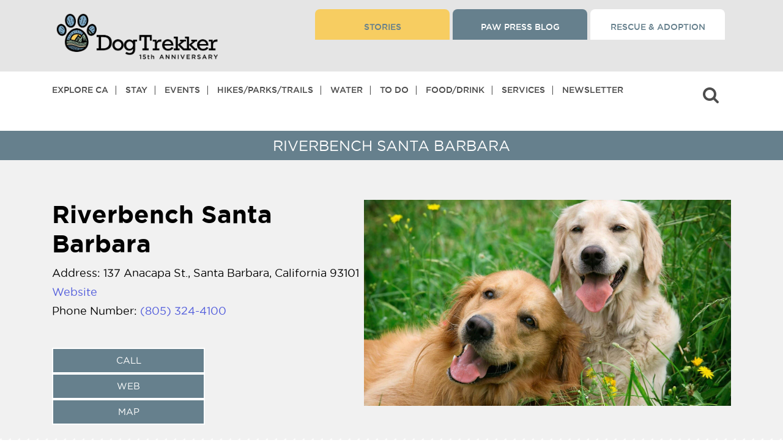

--- FILE ---
content_type: text/html; charset=UTF-8
request_url: https://dogtrekker.com/directories/riverbench-santa-barbara/
body_size: 48898
content:
<!doctype html>
<html dir="ltr" lang="en-US" class="not-ie">

<head>

<script async src="https://securepubads.g.doubleclick.net/tag/js/gpt.js" crossorigin="anonymous"></script>
<script>
  window.googletag = window.googletag || {cmd: []};

  googletag.cmd.push(function () {
    // Define global pubads settings here
    googletag.pubads().collapseEmptyDivs();
    googletag.pubads().enableSingleRequest(); // optional
    // any setTargeting() calls...

    googletag.enableServices(); // <-- THIS is the global place
  });
</script>


<!-- Google Tag Manager -->
<script>(function(w,d,s,l,i){w[l]=w[l]||[];w[l].push({'gtm.start':
new Date().getTime(),event:'gtm.js'});var f=d.getElementsByTagName(s)[0],
j=d.createElement(s),dl=l!='dataLayer'?'&l='+l:'';j.async=true;j.src=
'https://www.googletagmanager.com/gtm.js?id='+i+dl;f.parentNode.insertBefore(j,f);
})(window,document,'script','dataLayer','GTM-P8LLHFQ');</script>
<!-- End Google Tag Manager -->

<meta charset="utf-8">
  <meta http-equiv="x-ua-compatible" content="ie=edge">
  <!--<meta name="viewport"  content="width=device-width, initial-scale=1.0, maximum-scale=1.0, user-scalable=0">-->
  <meta name="viewport"  content="width=device-width, initial-scale=1">
  <!-- <meta name=”robots” content=”noindex”> -->
  <meta name="google-site-verification" content="googled0c29b57de196ffa.html" />
  <script src="https://kit.fontawesome.com/7d171f2d95.js" crossorigin="anonymous"></script>
  <!-- <link rel="stylesheet" href="https://use.fontawesome.com/releases/v5.13.0/css/all.css"> -->
  <link rel="stylesheet" href="https://cdnjs.cloudflare.com/ajax/libs/font-awesome/4.7.0/css/font-awesome.css" integrity="sha512-5A8nwdMOWrSz20fDsjczgUidUBR8liPYU+WymTZP1lmY9G6Oc7HlZv156XqnsgNUzTyMefFTcsFH/tnJE/+xBg==" crossorigin="anonymous" referrerpolicy="no-referrer" />


  <script>
  (function () {
    // Defensive: keep Mailchimp "popup_form" module from installing if present
    window.$mcSite = window.$mcSite || {};
    window.$mcSite.popup_form = window.$mcSite.popup_form || { settings: {} };
    window.$mcSite.popup_form.settings = window.$mcSite.popup_form.settings || {};
    window.$mcSite.popup_form.settings.skip_install = "1";

    // Match ONLY the legacy popup embed script
    var POPUP_RE = /(^|\/\/)downloads\.mailchimp\.com\/js\/signup-forms\/popup\//i;

    function shouldBlock(node) {
      try {
        return node
          && node.tagName === 'SCRIPT'
          && node.src
          && POPUP_RE.test(String(node.src));
      } catch (e) {
        return false;
      }
    }

    // Prevent double-patching if this is injected twice for any reason
    if (window.__killMailchimpPopupInstalled) return;
    window.__killMailchimpPopupInstalled = true;

    // Intercept script insertion points (safer than patching document.createElement)
    var origAppendChild = Element.prototype.appendChild;
    Element.prototype.appendChild = function (node) {
      if (shouldBlock(node)) {
        // Swallow only the Mailchimp popup loader script
        return node;
      }
      return origAppendChild.call(this, node);
    };

    var origInsertBefore = Node.prototype.insertBefore;
    Node.prototype.insertBefore = function (node, ref) {
      if (shouldBlock(node)) {
        // Swallow only the Mailchimp popup loader script
        return node;
      }
      return origInsertBefore.call(this, node, ref);
    };

    // Optional: remove any already-injected popup DOM elements (best-effort)
    try {
      var nodes = document.querySelectorAll(
        '[id^="PopupSignupForm"], .mc-modal, .mc-modal-bg, iframe[id^="SignupForm_"]'
      );
      for (var i = 0; i < nodes.length; i++) {
        nodes[i].parentNode && nodes[i].parentNode.removeChild(nodes[i]);
      }
    } catch (e) {}
  })();
  </script>
  <title>Riverbench Santa Barbara &#8211; DogTrekker</title>
<meta name='robots' content='max-image-preview:large, max-snippet:-1, max-video-preview:-1' />
<link rel="canonical" href="https://dogtrekker.com/directories/riverbench-santa-barbara/">
<meta name="description" content="Riverbench Santa Barbara offers a delightful experience for wine enthusiasts and their furry companions in the heart of Santa Barbara&#039;s Funk Zone. This inviting">
<meta property="og:title" content="Riverbench Santa Barbara &#8211; DogTrekker">
<meta property="og:type" content="article">
<meta property="og:description" content="Riverbench Santa Barbara offers a delightful experience for wine enthusiasts and their furry companions in the heart of Santa Barbara&#039;s Funk Zone. This inviting">
<meta property="og:url" content="https://dogtrekker.com/directories/riverbench-santa-barbara/">
<meta property="og:locale" content="en_US">
<meta property="og:site_name" content="DogTrekker">
<meta property="article:published_time" content="2022-07-03T11:35:19-07:00">
<meta property="article:modified_time" content="2025-07-01T02:27:46-07:00">
<meta property="og:updated_time" content="2025-07-01T02:27:46-07:00">
<meta name="twitter:card" content="summary_large_image">
<link rel='dns-prefetch' href='//stackpath.bootstrapcdn.com' />
<link rel='dns-prefetch' href='//cdnjs.cloudflare.com' />
<link rel='dns-prefetch' href='//kit.fontawesome.com' />
<link rel="alternate" type="application/rss+xml" title="DogTrekker &raquo; Riverbench Santa Barbara Comments Feed" href="https://dogtrekker.com/directories/riverbench-santa-barbara/feed/" />
<link rel="alternate" title="oEmbed (JSON)" type="application/json+oembed" href="https://dogtrekker.com/wp-json/oembed/1.0/embed?url=https%3A%2F%2Fdogtrekker.com%2Fdirectories%2Friverbench-santa-barbara%2F" />
<link rel="alternate" title="oEmbed (XML)" type="text/xml+oembed" href="https://dogtrekker.com/wp-json/oembed/1.0/embed?url=https%3A%2F%2Fdogtrekker.com%2Fdirectories%2Friverbench-santa-barbara%2F&#038;format=xml" />
<style id='wp-img-auto-sizes-contain-inline-css' type='text/css'>
img:is([sizes=auto i],[sizes^="auto," i]){contain-intrinsic-size:3000px 1500px}
/*# sourceURL=wp-img-auto-sizes-contain-inline-css */
</style>
<link rel='stylesheet' id='slick-css' href='https://cdnjs.cloudflare.com/ajax/libs/slick-carousel/1.9.0/slick.min.css?ver=6.9' type='text/css' media='all' />
<link rel='stylesheet' id='pt-cv-public-style-css' href='https://dogtrekker.com/wp-content/plugins/content-views-query-and-display-post-page/public/assets/css/cv.css?ver=4.2.1' type='text/css' media='all' />
<link rel='stylesheet' id='pt-cv-public-pro-style-css' href='https://dogtrekker.com/wp-content/plugins/pt-content-views-pro/public/assets/css/cvpro.min.css?ver=7.2.2' type='text/css' media='all' />
<style id='wp-emoji-styles-inline-css' type='text/css'>

	img.wp-smiley, img.emoji {
		display: inline !important;
		border: none !important;
		box-shadow: none !important;
		height: 1em !important;
		width: 1em !important;
		margin: 0 0.07em !important;
		vertical-align: -0.1em !important;
		background: none !important;
		padding: 0 !important;
	}
/*# sourceURL=wp-emoji-styles-inline-css */
</style>
<style id='wp-block-library-inline-css' type='text/css'>
:root{--wp-block-synced-color:#7a00df;--wp-block-synced-color--rgb:122,0,223;--wp-bound-block-color:var(--wp-block-synced-color);--wp-editor-canvas-background:#ddd;--wp-admin-theme-color:#007cba;--wp-admin-theme-color--rgb:0,124,186;--wp-admin-theme-color-darker-10:#006ba1;--wp-admin-theme-color-darker-10--rgb:0,107,160.5;--wp-admin-theme-color-darker-20:#005a87;--wp-admin-theme-color-darker-20--rgb:0,90,135;--wp-admin-border-width-focus:2px}@media (min-resolution:192dpi){:root{--wp-admin-border-width-focus:1.5px}}.wp-element-button{cursor:pointer}:root .has-very-light-gray-background-color{background-color:#eee}:root .has-very-dark-gray-background-color{background-color:#313131}:root .has-very-light-gray-color{color:#eee}:root .has-very-dark-gray-color{color:#313131}:root .has-vivid-green-cyan-to-vivid-cyan-blue-gradient-background{background:linear-gradient(135deg,#00d084,#0693e3)}:root .has-purple-crush-gradient-background{background:linear-gradient(135deg,#34e2e4,#4721fb 50%,#ab1dfe)}:root .has-hazy-dawn-gradient-background{background:linear-gradient(135deg,#faaca8,#dad0ec)}:root .has-subdued-olive-gradient-background{background:linear-gradient(135deg,#fafae1,#67a671)}:root .has-atomic-cream-gradient-background{background:linear-gradient(135deg,#fdd79a,#004a59)}:root .has-nightshade-gradient-background{background:linear-gradient(135deg,#330968,#31cdcf)}:root .has-midnight-gradient-background{background:linear-gradient(135deg,#020381,#2874fc)}:root{--wp--preset--font-size--normal:16px;--wp--preset--font-size--huge:42px}.has-regular-font-size{font-size:1em}.has-larger-font-size{font-size:2.625em}.has-normal-font-size{font-size:var(--wp--preset--font-size--normal)}.has-huge-font-size{font-size:var(--wp--preset--font-size--huge)}.has-text-align-center{text-align:center}.has-text-align-left{text-align:left}.has-text-align-right{text-align:right}.has-fit-text{white-space:nowrap!important}#end-resizable-editor-section{display:none}.aligncenter{clear:both}.items-justified-left{justify-content:flex-start}.items-justified-center{justify-content:center}.items-justified-right{justify-content:flex-end}.items-justified-space-between{justify-content:space-between}.screen-reader-text{border:0;clip-path:inset(50%);height:1px;margin:-1px;overflow:hidden;padding:0;position:absolute;width:1px;word-wrap:normal!important}.screen-reader-text:focus{background-color:#ddd;clip-path:none;color:#444;display:block;font-size:1em;height:auto;left:5px;line-height:normal;padding:15px 23px 14px;text-decoration:none;top:5px;width:auto;z-index:100000}html :where(.has-border-color){border-style:solid}html :where([style*=border-top-color]){border-top-style:solid}html :where([style*=border-right-color]){border-right-style:solid}html :where([style*=border-bottom-color]){border-bottom-style:solid}html :where([style*=border-left-color]){border-left-style:solid}html :where([style*=border-width]){border-style:solid}html :where([style*=border-top-width]){border-top-style:solid}html :where([style*=border-right-width]){border-right-style:solid}html :where([style*=border-bottom-width]){border-bottom-style:solid}html :where([style*=border-left-width]){border-left-style:solid}html :where(img[class*=wp-image-]){height:auto;max-width:100%}:where(figure){margin:0 0 1em}html :where(.is-position-sticky){--wp-admin--admin-bar--position-offset:var(--wp-admin--admin-bar--height,0px)}@media screen and (max-width:600px){html :where(.is-position-sticky){--wp-admin--admin-bar--position-offset:0px}}
/*# sourceURL=/wp-includes/css/dist/block-library/common.min.css */
</style>
<link rel='stylesheet' id='dashicons-css' href='https://dogtrekker.com/wp-includes/css/dashicons.min.css?ver=6.9' type='text/css' media='all' />
<link rel='stylesheet' id='sc-feeds-terms-css' href='https://dogtrekker.com/wp-content/plugins/sugar-calendar/assets/pro/css/term-ical-ltr.css?ver=3.10.0' type='text/css' media='all' />
<link rel='stylesheet' id='ep_general_styles-css' href='https://dogtrekker.com/wp-content/plugins/elasticpress/dist/css/general-styles.css?ver=66295efe92a630617c00' type='text/css' media='all' />
<link rel='stylesheet' id='elasticpress-instant-results-css' href='https://dogtrekker.com/wp-content/plugins/elasticpress/dist/css/instant-results-styles.css?ver=13e3b7f872e37029c646' type='text/css' media='all' />
<link rel='stylesheet' id='searchterm-highlighting-css' href='https://dogtrekker.com/wp-content/plugins/elasticpress/dist/css/highlighting-styles.css?ver=252562c4ed9241547293' type='text/css' media='all' />
<link rel='stylesheet' id='sage/main.css-css' href='https://dogtrekker.com/wp-content/themes/dtk/dist/styles/main_2add3c6e.css?ver=1.588' type='text/css' media='all' />
<!--n2css--><!--n2js--><script type="text/javascript" src="https://dogtrekker.com/wp-includes/js/jquery/jquery.min.js?ver=3.7.1" id="jquery-core-js"></script>
<script type="text/javascript" src="https://dogtrekker.com/wp-includes/js/jquery/jquery-migrate.min.js?ver=3.4.1" id="jquery-migrate-js"></script>
<link rel="https://api.w.org/" href="https://dogtrekker.com/wp-json/" /><link rel="alternate" title="JSON" type="application/json" href="https://dogtrekker.com/wp-json/wp/v2/directories/22407" /><link rel="EditURI" type="application/rsd+xml" title="RSD" href="https://dogtrekker.com/xmlrpc.php?rsd" />
<meta name="generator" content="WordPress 6.9" />
<link rel='shortlink' href='https://dogtrekker.com/?p=22407' />
<style id="essential-blocks-global-styles">
            :root {
                --eb-global-primary-color: #101828;
--eb-global-secondary-color: #475467;
--eb-global-tertiary-color: #98A2B3;
--eb-global-text-color: #475467;
--eb-global-heading-color: #1D2939;
--eb-global-link-color: #444CE7;
--eb-global-background-color: #F9FAFB;
--eb-global-button-text-color: #FFFFFF;
--eb-global-button-background-color: #101828;
--eb-gradient-primary-color: linear-gradient(90deg, hsla(259, 84%, 78%, 1) 0%, hsla(206, 67%, 75%, 1) 100%);
--eb-gradient-secondary-color: linear-gradient(90deg, hsla(18, 76%, 85%, 1) 0%, hsla(203, 69%, 84%, 1) 100%);
--eb-gradient-tertiary-color: linear-gradient(90deg, hsla(248, 21%, 15%, 1) 0%, hsla(250, 14%, 61%, 1) 100%);
--eb-gradient-background-color: linear-gradient(90deg, rgb(250, 250, 250) 0%, rgb(233, 233, 233) 49%, rgb(244, 243, 243) 100%);

                --eb-tablet-breakpoint: 1024px;
--eb-mobile-breakpoint: 767px;

            }
            
            
        </style>		<script type="text/javascript">
				(function(c,l,a,r,i,t,y){
					c[a]=c[a]||function(){(c[a].q=c[a].q||[]).push(arguments)};t=l.createElement(r);t.async=1;
					t.src="https://www.clarity.ms/tag/"+i+"?ref=wordpress";y=l.getElementsByTagName(r)[0];y.parentNode.insertBefore(t,y);
				})(window, document, "clarity", "script", "ul27250zbj");
		</script>
		<link rel="stylesheet" href="https://use.typekit.net/zoc5vcv.css">

<script id="mcjs">!function(c,h,i,m,p){m=c.createElement(h),p=c.getElementsByTagName(h)[0],m.async=1,m.src=i,p.parentNode.insertBefore(m,p)}(document,"script","https://chimpstatic.com/mcjs-connected/js/users/445f8c46c9b8c1140a927c5b4/327dee5bcbe09537ad48501a7.js");</script>

        <style type="text/css">
            .sc_map_canvas img {
                max-width: none;
            }
        </style>
		<style>
.ep-autosuggest-container {
    width: 100%;
}
</style><script>
  window.googletag = window.googletag || {cmd: []};

  function renderSingleGoogleAd(slotPath, size, containerStyle = '') {
    const uniqueId = 'div-gpt-ad-' + Date.now() + '-' + Math.floor(Math.random() * 1000000);

    document.write(`
      <div id='${uniqueId}' style='${containerStyle}'>
        <script>
          googletag.cmd.push(function() {
            googletag.defineSlot('${slotPath}', ${JSON.stringify(size)}, '${uniqueId}').addService(googletag.pubads());
            googletag.pubads().enableSingleRequest();
            googletag.pubads().collapseEmptyDivs();
            googletag.enableServices();
            googletag.display('${uniqueId}');
          });
        <\/script>
      </div>
    `);
  }
</script>

<script>
  // Single 300x250 banner, desktop only
  if (window.innerWidth >= 1024) {
    renderSingleGoogleAd('/3434904/xtra300', [300, 250], 'min-width:300px;min-height:250px;text-align:center;margin:30px auto;');
  }
</script><script>document.addEventListener("DOMContentLoaded", function () {
  const contentText = document.body.innerText;
  const pageTitle = document.title;
  const pattern = /\b(Ontario|Rancho Cucamonga|Cucamonga|Upland|Montclair|Chino|Chino Hills|Guasti|Ayres Suites|DoubleTree|Sheraton Ontario|Ontario Airport Hotel|Hyatt Place|Holiday Inn|GoCal|Holiday Inn Express|Hilton Garden Inn|Residence Inn|Ontario Convention Center|Toyota Arena|Citizens Business Bank Arena|Ontario Mills|Victoria Gardens|Ontario Town Square|Lewis Family Playhouse|Pacific Electric Trail|Guasti Regional Park|Prado Park|Planes of Fame|Bass Pro Shops|Graber Olive|Logan's Candies|Topgolf|Big Al's|Ontario Improv|Auto Club Speedway|Chaffey Museum|Ontario Museum|Maloof Foundation|John Rains House|Vince's Spaghetti|Magic Lamp|Sycamore Inn|Cask 'n Cleaver|Haven City Market|Bone & Broth|Compadres Cantina|Misty's Lounge|Schimmel Dog Park|Bark at Central Park|Ontario International Airport|Ontario Airport)\b/i;

  if (pattern.test(contentText) || pattern.test(pageTitle)) {
    const script = document.createElement('script');
    script.src = "https://imp.datafyhq.com/v2/?adv_id=262&source=DogTrekker&medium=Paid_Other&campaign=FY_24-25_Brand_Campaign&pid=JNS-90-018";
    script.async = true;
    document.body.appendChild(script);
  }
});
</script><script>
document.addEventListener("DOMContentLoaded", function () {
  const contentText = document.body.innerText;
  const pageTitle = document.title;
  const pattern = /\b(Ontario|Rancho Cucamonga|Upland|Montclair|Chino|Chino Hills|Guasti|Ayres Suites|DoubleTree|Sheraton Ontario|Embassy Suites|Ontario Airport Hotel|Hyatt Place|Holiday Inn|Holiday Inn Express|Hilton Garden Inn|Residence Inn|Ontario Convention Center|Toyota Arena|Citizens Business Bank Arena|Ontario Mills|Victoria Gardens|Ontario Town Square|Lewis Family Playhouse|Pacific Electric Trail|Guasti Regional Park|Prado Park|Planes of Fame|Bass Pro Shops|Graber Olive|Logan's Candies|Topgolf|Big Al's|Ontario Improv|Auto Club Speedway|Chaffey Museum|Ontario Museum|Maloof Foundation|John Rains House|Vince's Spaghetti|Magic Lamp|Sycamore Inn|Cask 'n Cleaver|Haven City Market|Bone & Broth|Compadres Cantina|Misty's Lounge|Schimmel Dog Park|Bark at Central Park|Ontario International Airport|Ontario Airport)\b/i;

  if (pattern.test(contentText) || pattern.test(pageTitle)) {
    const script = document.createElement('script');
    script.src = "https://imp.datafyhq.com/v2/?adv_id=262&source=DogTrekker&medium=Paid_Other&campaign=FY_24-25_Brand_Campaign&pid=JNS-90-018";
    script.async = true;
    document.body.appendChild(script);
  }
});
</script><style class="wpcode-css-snippet">body > div.wrap.container > div > main > div > div > main > div.see-more-wrap-b {
    display: none !important;
}</style><link rel="icon" href="https://dogtrekker.com/wp-content/uploads/2022/09/cropped-paw-32x32.jpg" sizes="32x32" />
<link rel="icon" href="https://dogtrekker.com/wp-content/uploads/2022/09/cropped-paw-192x192.jpg" sizes="192x192" />
<link rel="apple-touch-icon" href="https://dogtrekker.com/wp-content/uploads/2022/09/cropped-paw-180x180.jpg" />
<meta name="msapplication-TileImage" content="https://dogtrekker.com/wp-content/uploads/2022/09/cropped-paw-270x270.jpg" />
		<style type="text/css" id="wp-custom-css">
			/* ============================================================
   DOGTREKKER ADDITIONAL CSS (Cleaned)
   Last updated: January 2025
   ============================================================ */

/* === FONT AWESOME FIXES === */
i {
  font-family: 'FontAwesome';
  font-style: inherit !important;
}

.inner-manu-bar ul.harmburger-menu li > em {
  font-style: inherit !important;
}

.inner-manu-bar ul.harmburger-menu i {
  font-family: 'FontAwesome';
  line-height: normal !important;
}

em#navigation_drop {
  font-style: inherit !important;
}

/* === ADMIN / EDITOR === */
body.wp-admin .wp-block-post-content p {
  margin-bottom: 15px !important;
}

body#tinymce {
  padding: 0 !important;
}

/* === LINKS === */
a:visited {
  text-decoration: none !important;
}

:root :where(a:where(:not(.wp-element-button))) {
  text-decoration: none !important;
}

h2 a,
h2 a:link,
h2 a:visited,
h2 a:hover,
h2 a:active {
  color: #667F8D;
}

h3 > a {
  color: #65808D !important;
  text-transform: uppercase !important;
}

.entry-content a h3 {
  text-decoration: underline !important;
}

/* === HEADINGS === */
/* NOTE: Scoped to post-59196 only. Remove if no longer needed. */
.post-id-59196 h2,
.post-id-59196 h3 {
  color: #66808D;
}

/* === LAYOUT === */
body > div.wrap.container {
  margin-top: 10px !important;
}

.moveup {
  margin: 0;
}

.slider-form-box {
  z-index: inherit;
}

.destinations-button.common-btn {
  position: relative;
  z-index: 100;
}

/* === HOME BANNER === */
.wp-block-column.home-banner {
  height: 100vh !important;
}

/* === PAGE TITLE STYLES === */
body > div.wrap.container > div > main > div > div > main > div:nth-child(1) > div > div > div > h1 {
  color: #fff;
  text-shadow: 2px 2px 4px #000 !important;
}

body > div.wp-block-columns.new-header.single > div > div > div > h1 {
  color: #fff;
  text-shadow: 2px 2px 4px #000 !important;
}

/* === BLOG / POSTS === */
.blogwrraper.details-page .related-post-box > .imgbox {
  min-height: auto !important;
}

/* === IMAGES === */
p > img {
  margin: 10px !important;
}

div.entry-content > figure > figcaption {
  text-align: left;
}

body > div.wrap.container > div > main > div.wp-block-columns.container.single > div > div.entry-content > div.wp-block-image > figure {
  max-width: 300px;
}

body > div.wrap.container > div > main > div.wp-block-columns.container.single > div > div.entry-content > div.wp-block-image.size-large > figure {
  width: 100% !important;
}

body > div.wrap.container > div > main > div.wp-block-columns.container.single > div > div.entry-content > div.wp-block-image > figure > img {
  width: 400px;
  height: 300px;
}

/* === LISTS === */
body > div.wrap.container > div > main > div.wp-block-columns.container.single > div > section > div.uagb-columns__inner-wrap.uagb-columns__columns-2 > div.wp-block-uagb-column.uagb-column__wrap.uagb-column__background-undefined.uagb-block-ac193aef > ul {
  list-style-type: disc !important;
}

body > div.wrap.container > div > main > div > div > main > div > div > div > div > ul {
  list-style-type: disc !important;
  margin-bottom: 10px !important;
}

div.wp-block-columns.container.single > div > div.entry-content > ul {
  list-style-type: disc;
  margin-left: 10px;
}

body.itineraries-template-default ul {
  padding: 20px 0;
}

/* === TRIBE EVENTS / COMMUNITY === */
body.tribe_community_edit div#search-header-1 {
  display: none !important;
}

body.tribe_community_edit div#tribe-community-events {
  border: 0;
  padding: 0;
}

.archive-tribe_events-data .event-arrow-d {
  bottom: 25%;
}

.edit_view-event-wrap a.tribe-button.tribe-button-secondary {
  color: #fff;
  text-transform: uppercase;
  font-size: 16px;
  background-color: #66808D;
  height: auto;
  padding: 10px 14px;
  line-height: 22px;
  display: block !important;
  margin: 20px 0 0;
  max-width: 360px !important;
  font-family: "gothammedium";
  text-align: center;
  border: 0;
}

/* === SEARCH FORM === */
.eq-search-loading #eq-loading-indicator {
  display: inline-block;
}

.wp-block-column.banner-cont-area .search-form-wrap form.search-form.eq_destination_search_form button.near-me-btn {
  padding: 20px 25px;
  margin-left: 11px;
}

button.near-me-btn-max {
  background: #66808d;
  padding: 20px 30px;
  border-radius: 40px;
  color: #fff;
  height: 80px;
  font-size: 20px;
  margin-left: 20px;
  border: 2px solid #fff;
  outline: none;
  text-transform: capitalize;
}

button.near-me-btn-max i.fa-solid.fa-location-dot {
  margin-right: 10px;
}

/* === EVENT SEARCH FORM === */
.new-search-event-form .one-tp #ecsa-search input#ecsa-search-box {
  box-shadow: none !important;
  border: 0 !important;
  margin-bottom: 0;
  width: 100%;
  max-width: 100%;
  border-radius: 50px;
  padding: 20px 36px 20px 75px;
  border-width: 0;
  height: 80px;
  font-weight: 700;
  margin-top: 0;
  font-size: 26px;
  color: #b2b2b2;
  outline: none !important;
  background: #fff !important;
  opacity: 1;
}

.new-search-event-form .inner-f-tp .second-tp button#search_eventss {
  background: #66808d;
  padding: 20px 30px;
  border-radius: 40px;
  color: #fff;
  height: 80px;
  font-size: 20px;
  margin-left: 20px;
  border: 2px solid #fff;
  outline: none;
  text-transform: capitalize;
}

.new-search-event-form button.near-me-btn-max i.fa-solid.fa-location-dot {
  margin-right: 10px;
}

/* === GTM AD GRID === */
.gtm-tags {
  display: flex;
  justify-content: center;
  gap: 20px;
  padding: 30px;
}

.gtm-tag {
  display: block;
}

.gtm-tag div {
  min-width: 300px;
  min-height: 250px;
}

/* === REGIONS GRID === */
.custom-grid {
  max-width: 70%;
  margin: 0 auto;
  display: grid;
  grid-template-columns: repeat(auto-fill, minmax(300px, 1fr));
  grid-gap: 20px;
  padding: 20px;
}

.grid-item {
  border: 1px solid #ddd;
  padding: 15px;
  box-shadow: 0 0 8px rgba(0,0,0,0.1);
}

.grid-item h3 {
  font-size: 1.2em;
  margin-bottom: 10px;
  height: 3em;
  line-height: 1.5em;
  overflow: hidden;
  display: -webkit-box;
  -webkit-line-clamp: 2;
  -webkit-box-orient: vertical;
}

.grid-item .img-responsive {
  width: 100%;
  height: auto;
  display: block;
  object-fit: cover;
}

.grid-item p {
  font-size: 0.9em;
  line-height: 1.4;
  margin-bottom: 15px;
}

.grid-item .read-more {
  display: inline-block;
  text-decoration: none;
  color: #007bff;
  font-weight: bold;
}

/* === GRAVITY FORMS === */
#ginput_full.gform-grid-col {
  display: block;
  width: 100%;
  margin-top: 15px;
}

/* === PAGE-SPECIFIC OVERRIDES === */
.postid-31072 div#search-header-1 {
  display: none;
}

.term-108 .wp-block-columns.hcategory-container.single,
.term-108 div#more-section {
  margin-bottom: 0 !important;
}

/* === MISC / UTILITIES === */
.GoogleActiveViewElement {
  display: none !important;
}

ul.nav > li:nth-of-type(9)::after {
  display: none !important;
  content: none !important;
}

/* ============================================================
   MEDIA QUERIES
   ============================================================ */

/* --- Tablet (max 1200px) --- */
@media only screen and (max-width: 1200px) {
  .wp-block-column.banner-cont-area .search-form-wrap form.search-form.eq_destination_search_form button.near-me-btn {
    margin-left: 0;
  }

  button.near-me-btn-max {
    padding: 15px 15px;
    margin: 10px 0 0 !important;
    height: 60px;
    font-size: 18px;
    margin-left: 4px;
  }

  .wp-block-column.home-banner {
    height: calc(100vh - 151px) !important;
  }
}

/* --- Tablet (max 1024px) --- */
@media screen and (max-width: 1024px) {
  h4 {
    font-size: 14px !important;
  }

  .rm-space p {
    margin-bottom: 0;
  }

  .dogtr-cities-counties-regions-above-related-300x250-mobile {
    margin: 0 !important;
  }
}

/* --- GTM grid: hide third ad (700-999px) --- */
@media (max-width: 999px) and (min-width: 700px) {
  .gtm-tags .gtm-tag:last-child {
    display: none;
  }
}

/* --- Small tablet (max 992px) --- */
@media only screen and (max-width: 992px) {
  .wp-block-column.home-banner {
    height: 400px !important;
  }
}

/* --- Regions grid: smaller columns (max 768px) --- */
@media (max-width: 768px) {
  .custom-grid {
    grid-template-columns: repeat(auto-fill, minmax(200px, 1fr));
  }
}

/* --- GTM grid: show only first ad (max 699px) --- */
@media (max-width: 699px) {
  .gtm-tags .gtm-tag:not(:first-child) {
    display: none;
  }
}

/* --- Mobile (max 680px) --- */
@media only screen and (max-width: 680px) {
  .single .wp-block-column.single-peragraph-txt-2 .wp-block-image figure.alignleft {
    width: 100%;
    text-align: center;
    margin: 0 0 15px;
  }

  .wp-block-image.m-center-img figure.alignleft,
  .wp-block-image.center-m-img figure.alignleft {
    margin-left: auto !important;
    margin-right: auto !important;
    margin: 0 auto;
    float: none;
    width: 100%;
    text-align: center;
  }

  .wp-block-image.m-center-img figure.alignleft img,
  .wp-block-image.center-m-img figure.alignleft img {
    margin: 0 auto;
  }

  .wp-block-image.center-m-img figure.alignleft img {
    margin: 0 auto 0;
  }

  .search-form-wrap.landing-pages.full-fieldexpand p {
    display: none;
  }

  .new-search-event-form .one-tp #ecsa-search input#ecsa-search-box {
    padding: 11px 12px 20px 51px;
    height: 60px;
    font-size: 16px;
  }

  .new-search-event-form #ecsa-search.layout-medium .ecsa-search-icon {
    top: 10px !important;
  }

  .new-search-event-form .inner-f-tp .second-tp button#search_eventss {
    padding: 13px 30px;
    height: 60px;
    font-size: 18px;
    margin-left: 0;
  }
}

/* --- Small mobile (max 600px) --- */
@media only screen and (max-device-width: 600px) {
  figcaption {
    margin-bottom: 20px;
  }
}

/* --- Phone (max 767px) --- */
@media only screen and (max-device-width: 767px) {
  button.near-me-btn-max {
    height: 60px;
    font-size: 18px;
    margin: 10px auto 0;
    max-width: 100%;
    width: 100%;
  }
}

h1.large {margin-top:100px!important}
#1000,
#1000x124,
.gpt-topdesk-container {
  position: relative;
  z-index: 1;
  clear: both;
}

/* Push content below the absolute-positioned header - desktop only */
@media (min-width: 1024px) {
  .top-banner {
    padding-top: 184px;
  }
}



.tax-city [id*="div-gpt-ad"],
.tax-region [id*="div-gpt-ad"],
.tax-county [id*="div-gpt-ad"] {
  margin-top: 100px !important;
  margin-bottom: -50px !important;
}


body.tax-city > figcaption,
body.tax-region > figcaption,
body.tax-county > figcaption {
  margin-top: 50px !important;
  margin-bottom: -50px !important;
}

body.tax-city [id*="div-gpt-ad"],
body.tax-region [id*="div-gpt-ad"],
body.tax-county [id*="div-gpt-ad"] {
  margin-top: 150px !important;
	margin-bottom:10px!important;

}

.page-id-1097 .gpt-topdesk-container,
.page-id-1097 [id*="div-gpt-ad"] {
  margin-top: 100px !important;margin-bottom:-100px;
}

.tax-directory_category [id*="div-gpt-ad"] {
  margin-top: 50px !important;
}




body.tax-directory_category .gpt-topdesk-container[style] {
  margin-top: 45px !important;}
	
	@media (min-width: 768px) {
  #search-header-2,
  .show-smobile {
    display: none !important;
  }
}

@media (max-width: 767px) {
  #search-header-1,
  .hide-for-small-mobile {
    display: none !important;
  }
}

figcaption.bannerr-caption {
  margin-top: 20px !important;
  position: relative;
  z-index: 1;
}


.event-content ul,
.event-content ol {
  list-style-position: outside;
  padding-left: 1.5em;
  margin-bottom: 1em;
}

.event-content ul {
  list-style-type: disc;
}

.event-content ol {
  list-style-type: decimal;
}

.event-content li {
  margin-bottom: 0.5em;
}		</style>
		<style type="text/css">@charset "UTF-8";/** THIS FILE IS AUTOMATICALLY GENERATED - DO NOT MAKE MANUAL EDITS! **//** Custom CSS should be added to Mega Menu > Menu Themes > Custom Styling **/.mega-menu-last-modified-1769547165 { content: 'Tuesday 27th January 2026 20:52:45 UTC'; }#mega-menu-wrap-max_mega_menu_1, #mega-menu-wrap-max_mega_menu_1 #mega-menu-max_mega_menu_1, #mega-menu-wrap-max_mega_menu_1 #mega-menu-max_mega_menu_1 ul.mega-sub-menu, #mega-menu-wrap-max_mega_menu_1 #mega-menu-max_mega_menu_1 li.mega-menu-item, #mega-menu-wrap-max_mega_menu_1 #mega-menu-max_mega_menu_1 li.mega-menu-row, #mega-menu-wrap-max_mega_menu_1 #mega-menu-max_mega_menu_1 li.mega-menu-column, #mega-menu-wrap-max_mega_menu_1 #mega-menu-max_mega_menu_1 a.mega-menu-link, #mega-menu-wrap-max_mega_menu_1 #mega-menu-max_mega_menu_1 span.mega-menu-badge, #mega-menu-wrap-max_mega_menu_1 button.mega-close, #mega-menu-wrap-max_mega_menu_1 button.mega-toggle-standard {transition: none;border-radius: 0;box-shadow: none;background: none;border: 0;bottom: auto;box-sizing: border-box;clip: auto;color: #666;display: block;float: none;font-family: inherit;font-size: 14px;height: auto;left: auto;line-height: 1.7;list-style-type: none;margin: 0;min-height: auto;max-height: none;min-width: auto;max-width: none;opacity: 1;outline: none;overflow: visible;padding: 0;position: relative;pointer-events: auto;right: auto;text-align: left;text-decoration: none;text-indent: 0;text-transform: none;transform: none;top: auto;vertical-align: baseline;visibility: inherit;width: auto;word-wrap: break-word;white-space: normal;-webkit-tap-highlight-color: transparent;}#mega-menu-wrap-max_mega_menu_1:before, #mega-menu-wrap-max_mega_menu_1:after, #mega-menu-wrap-max_mega_menu_1 #mega-menu-max_mega_menu_1:before, #mega-menu-wrap-max_mega_menu_1 #mega-menu-max_mega_menu_1:after, #mega-menu-wrap-max_mega_menu_1 #mega-menu-max_mega_menu_1 ul.mega-sub-menu:before, #mega-menu-wrap-max_mega_menu_1 #mega-menu-max_mega_menu_1 ul.mega-sub-menu:after, #mega-menu-wrap-max_mega_menu_1 #mega-menu-max_mega_menu_1 li.mega-menu-item:before, #mega-menu-wrap-max_mega_menu_1 #mega-menu-max_mega_menu_1 li.mega-menu-item:after, #mega-menu-wrap-max_mega_menu_1 #mega-menu-max_mega_menu_1 li.mega-menu-row:before, #mega-menu-wrap-max_mega_menu_1 #mega-menu-max_mega_menu_1 li.mega-menu-row:after, #mega-menu-wrap-max_mega_menu_1 #mega-menu-max_mega_menu_1 li.mega-menu-column:before, #mega-menu-wrap-max_mega_menu_1 #mega-menu-max_mega_menu_1 li.mega-menu-column:after, #mega-menu-wrap-max_mega_menu_1 #mega-menu-max_mega_menu_1 a.mega-menu-link:before, #mega-menu-wrap-max_mega_menu_1 #mega-menu-max_mega_menu_1 a.mega-menu-link:after, #mega-menu-wrap-max_mega_menu_1 #mega-menu-max_mega_menu_1 span.mega-menu-badge:before, #mega-menu-wrap-max_mega_menu_1 #mega-menu-max_mega_menu_1 span.mega-menu-badge:after, #mega-menu-wrap-max_mega_menu_1 button.mega-close:before, #mega-menu-wrap-max_mega_menu_1 button.mega-close:after, #mega-menu-wrap-max_mega_menu_1 button.mega-toggle-standard:before, #mega-menu-wrap-max_mega_menu_1 button.mega-toggle-standard:after {display: none;}#mega-menu-wrap-max_mega_menu_1 {border-radius: 0px;}@media only screen and (min-width: 769px) {#mega-menu-wrap-max_mega_menu_1 {background-color: #f7cd61;}}#mega-menu-wrap-max_mega_menu_1.mega-keyboard-navigation .mega-menu-toggle:focus, #mega-menu-wrap-max_mega_menu_1.mega-keyboard-navigation .mega-toggle-block:focus, #mega-menu-wrap-max_mega_menu_1.mega-keyboard-navigation .mega-toggle-block a:focus, #mega-menu-wrap-max_mega_menu_1.mega-keyboard-navigation .mega-toggle-block .mega-search input[type=text]:focus, #mega-menu-wrap-max_mega_menu_1.mega-keyboard-navigation .mega-toggle-block button.mega-toggle-animated:focus, #mega-menu-wrap-max_mega_menu_1.mega-keyboard-navigation #mega-menu-max_mega_menu_1 a:focus, #mega-menu-wrap-max_mega_menu_1.mega-keyboard-navigation #mega-menu-max_mega_menu_1 span:focus, #mega-menu-wrap-max_mega_menu_1.mega-keyboard-navigation #mega-menu-max_mega_menu_1 input:focus, #mega-menu-wrap-max_mega_menu_1.mega-keyboard-navigation #mega-menu-max_mega_menu_1 li.mega-menu-item a.mega-menu-link:focus, #mega-menu-wrap-max_mega_menu_1.mega-keyboard-navigation #mega-menu-max_mega_menu_1 form.mega-search-open:has(input[type=text]:focus), #mega-menu-wrap-max_mega_menu_1.mega-keyboard-navigation #mega-menu-max_mega_menu_1 + button.mega-close:focus {outline-style: solid;outline-width: 3px;outline-color: #109cde;outline-offset: -3px;}#mega-menu-wrap-max_mega_menu_1.mega-keyboard-navigation .mega-toggle-block button.mega-toggle-animated:focus {outline-offset: 2px;}#mega-menu-wrap-max_mega_menu_1.mega-keyboard-navigation > li.mega-menu-item > a.mega-menu-link:focus {background-color: #333;color: #666;font-weight: normal;text-decoration: none;border-color: #fff;}@media only screen and (max-width: 768px) {#mega-menu-wrap-max_mega_menu_1.mega-keyboard-navigation > li.mega-menu-item > a.mega-menu-link:focus {color: #ffffff;background-color: #333;}}#mega-menu-wrap-max_mega_menu_1 #mega-menu-max_mega_menu_1 {text-align: center;padding: 0px;}#mega-menu-wrap-max_mega_menu_1 #mega-menu-max_mega_menu_1 a.mega-menu-link {cursor: pointer;display: inline;}#mega-menu-wrap-max_mega_menu_1 #mega-menu-max_mega_menu_1 a.mega-menu-link .mega-description-group {vertical-align: middle;display: inline-block;transition: none;}#mega-menu-wrap-max_mega_menu_1 #mega-menu-max_mega_menu_1 a.mega-menu-link .mega-description-group .mega-menu-title, #mega-menu-wrap-max_mega_menu_1 #mega-menu-max_mega_menu_1 a.mega-menu-link .mega-description-group .mega-menu-description {transition: none;line-height: 1.5;display: block;}#mega-menu-wrap-max_mega_menu_1 #mega-menu-max_mega_menu_1 a.mega-menu-link .mega-description-group .mega-menu-description {font-style: italic;font-size: 0.8em;text-transform: none;font-weight: normal;}#mega-menu-wrap-max_mega_menu_1 #mega-menu-max_mega_menu_1 li.mega-menu-megamenu li.mega-menu-item.mega-icon-left.mega-has-description.mega-has-icon > a.mega-menu-link {display: flex;align-items: center;}#mega-menu-wrap-max_mega_menu_1 #mega-menu-max_mega_menu_1 li.mega-menu-megamenu li.mega-menu-item.mega-icon-left.mega-has-description.mega-has-icon > a.mega-menu-link:before {flex: 0 0 auto;align-self: flex-start;}#mega-menu-wrap-max_mega_menu_1 #mega-menu-max_mega_menu_1 li.mega-menu-tabbed.mega-menu-megamenu > ul.mega-sub-menu > li.mega-menu-item.mega-icon-left.mega-has-description.mega-has-icon > a.mega-menu-link {display: block;}#mega-menu-wrap-max_mega_menu_1 #mega-menu-max_mega_menu_1 li.mega-menu-item.mega-icon-top > a.mega-menu-link {display: table-cell;vertical-align: middle;line-height: initial;}#mega-menu-wrap-max_mega_menu_1 #mega-menu-max_mega_menu_1 li.mega-menu-item.mega-icon-top > a.mega-menu-link:before {display: block;margin: 0 0 6px 0;text-align: center;}#mega-menu-wrap-max_mega_menu_1 #mega-menu-max_mega_menu_1 li.mega-menu-item.mega-icon-top > a.mega-menu-link > span.mega-title-below {display: inline-block;transition: none;}@media only screen and (max-width: 768px) {#mega-menu-wrap-max_mega_menu_1 #mega-menu-max_mega_menu_1 > li.mega-menu-item.mega-icon-top > a.mega-menu-link {display: block;line-height: 40px;}#mega-menu-wrap-max_mega_menu_1 #mega-menu-max_mega_menu_1 > li.mega-menu-item.mega-icon-top > a.mega-menu-link:before {display: inline-block;margin: 0 6px 0 0;text-align: left;}}#mega-menu-wrap-max_mega_menu_1 #mega-menu-max_mega_menu_1 li.mega-menu-item.mega-icon-right > a.mega-menu-link:before {float: right;margin: 0 0 0 6px;}#mega-menu-wrap-max_mega_menu_1 #mega-menu-max_mega_menu_1 > li.mega-animating > ul.mega-sub-menu {pointer-events: none;}#mega-menu-wrap-max_mega_menu_1 #mega-menu-max_mega_menu_1 li.mega-disable-link > a.mega-menu-link, #mega-menu-wrap-max_mega_menu_1 #mega-menu-max_mega_menu_1 li.mega-menu-megamenu li.mega-disable-link > a.mega-menu-link {cursor: inherit;}#mega-menu-wrap-max_mega_menu_1 #mega-menu-max_mega_menu_1 li.mega-menu-item-has-children.mega-disable-link > a.mega-menu-link, #mega-menu-wrap-max_mega_menu_1 #mega-menu-max_mega_menu_1 li.mega-menu-megamenu > li.mega-menu-item-has-children.mega-disable-link > a.mega-menu-link {cursor: pointer;}#mega-menu-wrap-max_mega_menu_1 #mega-menu-max_mega_menu_1 p {margin-bottom: 10px;}#mega-menu-wrap-max_mega_menu_1 #mega-menu-max_mega_menu_1 input, #mega-menu-wrap-max_mega_menu_1 #mega-menu-max_mega_menu_1 img {max-width: 100%;}#mega-menu-wrap-max_mega_menu_1 #mega-menu-max_mega_menu_1 li.mega-menu-item > ul.mega-sub-menu {display: block;visibility: hidden;opacity: 1;pointer-events: auto;}@media only screen and (max-width: 768px) {#mega-menu-wrap-max_mega_menu_1 #mega-menu-max_mega_menu_1 li.mega-menu-item > ul.mega-sub-menu {display: none;visibility: visible;opacity: 1;}#mega-menu-wrap-max_mega_menu_1 #mega-menu-max_mega_menu_1 li.mega-menu-item.mega-toggle-on > ul.mega-sub-menu, #mega-menu-wrap-max_mega_menu_1 #mega-menu-max_mega_menu_1 li.mega-menu-megamenu.mega-menu-item.mega-toggle-on ul.mega-sub-menu {display: block;}#mega-menu-wrap-max_mega_menu_1 #mega-menu-max_mega_menu_1 li.mega-menu-megamenu.mega-menu-item.mega-toggle-on li.mega-hide-sub-menu-on-mobile > ul.mega-sub-menu, #mega-menu-wrap-max_mega_menu_1 #mega-menu-max_mega_menu_1 li.mega-hide-sub-menu-on-mobile > ul.mega-sub-menu {display: none;}}@media only screen and (min-width: 769px) {#mega-menu-wrap-max_mega_menu_1 #mega-menu-max_mega_menu_1[data-effect="fade"] li.mega-menu-item > ul.mega-sub-menu {opacity: 0;transition: opacity 200ms ease-in, visibility 200ms ease-in;}#mega-menu-wrap-max_mega_menu_1 #mega-menu-max_mega_menu_1[data-effect="fade"].mega-no-js li.mega-menu-item:hover > ul.mega-sub-menu, #mega-menu-wrap-max_mega_menu_1 #mega-menu-max_mega_menu_1[data-effect="fade"].mega-no-js li.mega-menu-item:focus > ul.mega-sub-menu, #mega-menu-wrap-max_mega_menu_1 #mega-menu-max_mega_menu_1[data-effect="fade"] li.mega-menu-item.mega-toggle-on > ul.mega-sub-menu, #mega-menu-wrap-max_mega_menu_1 #mega-menu-max_mega_menu_1[data-effect="fade"] li.mega-menu-item.mega-menu-megamenu.mega-toggle-on ul.mega-sub-menu {opacity: 1;}#mega-menu-wrap-max_mega_menu_1 #mega-menu-max_mega_menu_1[data-effect="fade_up"] li.mega-menu-item.mega-menu-megamenu > ul.mega-sub-menu, #mega-menu-wrap-max_mega_menu_1 #mega-menu-max_mega_menu_1[data-effect="fade_up"] li.mega-menu-item.mega-menu-flyout ul.mega-sub-menu {opacity: 0;transform: translate(0, 10px);transition: opacity 200ms ease-in, transform 200ms ease-in, visibility 200ms ease-in;}#mega-menu-wrap-max_mega_menu_1 #mega-menu-max_mega_menu_1[data-effect="fade_up"].mega-no-js li.mega-menu-item:hover > ul.mega-sub-menu, #mega-menu-wrap-max_mega_menu_1 #mega-menu-max_mega_menu_1[data-effect="fade_up"].mega-no-js li.mega-menu-item:focus > ul.mega-sub-menu, #mega-menu-wrap-max_mega_menu_1 #mega-menu-max_mega_menu_1[data-effect="fade_up"] li.mega-menu-item.mega-toggle-on > ul.mega-sub-menu, #mega-menu-wrap-max_mega_menu_1 #mega-menu-max_mega_menu_1[data-effect="fade_up"] li.mega-menu-item.mega-menu-megamenu.mega-toggle-on ul.mega-sub-menu {opacity: 1;transform: translate(0, 0);}#mega-menu-wrap-max_mega_menu_1 #mega-menu-max_mega_menu_1[data-effect="slide_up"] li.mega-menu-item.mega-menu-megamenu > ul.mega-sub-menu, #mega-menu-wrap-max_mega_menu_1 #mega-menu-max_mega_menu_1[data-effect="slide_up"] li.mega-menu-item.mega-menu-flyout ul.mega-sub-menu {transform: translate(0, 10px);transition: transform 200ms ease-in, visibility 200ms ease-in;}#mega-menu-wrap-max_mega_menu_1 #mega-menu-max_mega_menu_1[data-effect="slide_up"].mega-no-js li.mega-menu-item:hover > ul.mega-sub-menu, #mega-menu-wrap-max_mega_menu_1 #mega-menu-max_mega_menu_1[data-effect="slide_up"].mega-no-js li.mega-menu-item:focus > ul.mega-sub-menu, #mega-menu-wrap-max_mega_menu_1 #mega-menu-max_mega_menu_1[data-effect="slide_up"] li.mega-menu-item.mega-toggle-on > ul.mega-sub-menu, #mega-menu-wrap-max_mega_menu_1 #mega-menu-max_mega_menu_1[data-effect="slide_up"] li.mega-menu-item.mega-menu-megamenu.mega-toggle-on ul.mega-sub-menu {transform: translate(0, 0);}}#mega-menu-wrap-max_mega_menu_1 #mega-menu-max_mega_menu_1 li.mega-menu-item.mega-menu-megamenu ul.mega-sub-menu li.mega-collapse-children > ul.mega-sub-menu {display: none;}#mega-menu-wrap-max_mega_menu_1 #mega-menu-max_mega_menu_1 li.mega-menu-item.mega-menu-megamenu ul.mega-sub-menu li.mega-collapse-children.mega-toggle-on > ul.mega-sub-menu {display: block;}#mega-menu-wrap-max_mega_menu_1 #mega-menu-max_mega_menu_1.mega-no-js li.mega-menu-item:hover > ul.mega-sub-menu, #mega-menu-wrap-max_mega_menu_1 #mega-menu-max_mega_menu_1.mega-no-js li.mega-menu-item:focus > ul.mega-sub-menu, #mega-menu-wrap-max_mega_menu_1 #mega-menu-max_mega_menu_1 li.mega-menu-item.mega-toggle-on > ul.mega-sub-menu {visibility: visible;}#mega-menu-wrap-max_mega_menu_1 #mega-menu-max_mega_menu_1 li.mega-menu-item.mega-menu-megamenu ul.mega-sub-menu ul.mega-sub-menu {visibility: inherit;opacity: 1;display: block;}#mega-menu-wrap-max_mega_menu_1 #mega-menu-max_mega_menu_1 li.mega-menu-item.mega-menu-megamenu ul.mega-sub-menu li.mega-1-columns > ul.mega-sub-menu > li.mega-menu-item {float: left;width: 100%;}#mega-menu-wrap-max_mega_menu_1 #mega-menu-max_mega_menu_1 li.mega-menu-item.mega-menu-megamenu ul.mega-sub-menu li.mega-2-columns > ul.mega-sub-menu > li.mega-menu-item {float: left;width: 50%;}#mega-menu-wrap-max_mega_menu_1 #mega-menu-max_mega_menu_1 li.mega-menu-item.mega-menu-megamenu ul.mega-sub-menu li.mega-3-columns > ul.mega-sub-menu > li.mega-menu-item {float: left;width: 33.3333333333%;}#mega-menu-wrap-max_mega_menu_1 #mega-menu-max_mega_menu_1 li.mega-menu-item.mega-menu-megamenu ul.mega-sub-menu li.mega-4-columns > ul.mega-sub-menu > li.mega-menu-item {float: left;width: 25%;}#mega-menu-wrap-max_mega_menu_1 #mega-menu-max_mega_menu_1 li.mega-menu-item.mega-menu-megamenu ul.mega-sub-menu li.mega-5-columns > ul.mega-sub-menu > li.mega-menu-item {float: left;width: 20%;}#mega-menu-wrap-max_mega_menu_1 #mega-menu-max_mega_menu_1 li.mega-menu-item.mega-menu-megamenu ul.mega-sub-menu li.mega-6-columns > ul.mega-sub-menu > li.mega-menu-item {float: left;width: 16.6666666667%;}#mega-menu-wrap-max_mega_menu_1 #mega-menu-max_mega_menu_1 li.mega-menu-item a[class^="dashicons"]:before {font-family: dashicons;}#mega-menu-wrap-max_mega_menu_1 #mega-menu-max_mega_menu_1 li.mega-menu-item a.mega-menu-link:before {display: inline-block;font: inherit;font-family: dashicons;position: static;margin: 0 6px 0 0px;vertical-align: top;-webkit-font-smoothing: antialiased;-moz-osx-font-smoothing: grayscale;color: inherit;background: transparent;height: auto;width: auto;top: auto;}#mega-menu-wrap-max_mega_menu_1 #mega-menu-max_mega_menu_1 li.mega-menu-item.mega-hide-text a.mega-menu-link:before {margin: 0;}#mega-menu-wrap-max_mega_menu_1 #mega-menu-max_mega_menu_1 li.mega-menu-item.mega-hide-text li.mega-menu-item a.mega-menu-link:before {margin: 0 6px 0 0;}#mega-menu-wrap-max_mega_menu_1 #mega-menu-max_mega_menu_1 li.mega-align-bottom-left.mega-toggle-on > a.mega-menu-link {border-radius: 0px;}#mega-menu-wrap-max_mega_menu_1 #mega-menu-max_mega_menu_1 li.mega-align-bottom-right > ul.mega-sub-menu {right: 0;}#mega-menu-wrap-max_mega_menu_1 #mega-menu-max_mega_menu_1 li.mega-align-bottom-right.mega-toggle-on > a.mega-menu-link {border-radius: 0px;}@media only screen and (min-width: 769px) {#mega-menu-wrap-max_mega_menu_1 #mega-menu-max_mega_menu_1 > li.mega-menu-megamenu.mega-menu-item {position: static;}}#mega-menu-wrap-max_mega_menu_1 #mega-menu-max_mega_menu_1 > li.mega-menu-item {margin: 0 0px 0 0;display: inline-block;height: auto;vertical-align: middle;}#mega-menu-wrap-max_mega_menu_1 #mega-menu-max_mega_menu_1 > li.mega-menu-item.mega-item-align-right {float: right;}@media only screen and (min-width: 769px) {#mega-menu-wrap-max_mega_menu_1 #mega-menu-max_mega_menu_1 > li.mega-menu-item.mega-item-align-right {margin: 0 0 0 0px;}}@media only screen and (min-width: 769px) {#mega-menu-wrap-max_mega_menu_1 #mega-menu-max_mega_menu_1 > li.mega-menu-item.mega-item-align-float-left {float: left;}}@media only screen and (min-width: 769px) {#mega-menu-wrap-max_mega_menu_1 #mega-menu-max_mega_menu_1 > li.mega-menu-item > a.mega-menu-link:hover, #mega-menu-wrap-max_mega_menu_1 #mega-menu-max_mega_menu_1 > li.mega-menu-item > a.mega-menu-link:focus {background-color: #333;color: #666;font-weight: normal;text-decoration: none;border-color: #fff;}}#mega-menu-wrap-max_mega_menu_1 #mega-menu-max_mega_menu_1 > li.mega-menu-item.mega-toggle-on > a.mega-menu-link {background-color: #333;color: #666;font-weight: normal;text-decoration: none;border-color: #fff;}@media only screen and (max-width: 768px) {#mega-menu-wrap-max_mega_menu_1 #mega-menu-max_mega_menu_1 > li.mega-menu-item.mega-toggle-on > a.mega-menu-link {color: #ffffff;background-color: #333;}}#mega-menu-wrap-max_mega_menu_1 #mega-menu-max_mega_menu_1 > li.mega-menu-item.mega-current-menu-item > a.mega-menu-link, #mega-menu-wrap-max_mega_menu_1 #mega-menu-max_mega_menu_1 > li.mega-menu-item.mega-current-menu-ancestor > a.mega-menu-link, #mega-menu-wrap-max_mega_menu_1 #mega-menu-max_mega_menu_1 > li.mega-menu-item.mega-current-page-ancestor > a.mega-menu-link {background-color: #333;color: #666;font-weight: normal;text-decoration: none;border-color: #fff;}@media only screen and (max-width: 768px) {#mega-menu-wrap-max_mega_menu_1 #mega-menu-max_mega_menu_1 > li.mega-menu-item.mega-current-menu-item > a.mega-menu-link, #mega-menu-wrap-max_mega_menu_1 #mega-menu-max_mega_menu_1 > li.mega-menu-item.mega-current-menu-ancestor > a.mega-menu-link, #mega-menu-wrap-max_mega_menu_1 #mega-menu-max_mega_menu_1 > li.mega-menu-item.mega-current-page-ancestor > a.mega-menu-link {color: #ffffff;background-color: #333;}}#mega-menu-wrap-max_mega_menu_1 #mega-menu-max_mega_menu_1 > li.mega-menu-item > a.mega-menu-link {line-height: 30px;height: 30px;padding: 0px 10px;vertical-align: baseline;width: auto;display: block;color: #222;text-transform: none;text-decoration: none;text-align: left;background-color: rgba(0, 0, 0, 0);border: 0;border-radius: 0px;font-family: inherit;font-size: 14px;font-weight: normal;outline: none;}@media only screen and (min-width: 769px) {#mega-menu-wrap-max_mega_menu_1 #mega-menu-max_mega_menu_1 > li.mega-menu-item.mega-multi-line > a.mega-menu-link {line-height: inherit;display: table-cell;vertical-align: middle;}}@media only screen and (max-width: 768px) {#mega-menu-wrap-max_mega_menu_1 #mega-menu-max_mega_menu_1 > li.mega-menu-item.mega-multi-line > a.mega-menu-link br {display: none;}}@media only screen and (max-width: 768px) {#mega-menu-wrap-max_mega_menu_1 #mega-menu-max_mega_menu_1 > li.mega-menu-item {display: list-item;margin: 0;clear: both;border: 0;}#mega-menu-wrap-max_mega_menu_1 #mega-menu-max_mega_menu_1 > li.mega-menu-item.mega-item-align-right {float: none;}#mega-menu-wrap-max_mega_menu_1 #mega-menu-max_mega_menu_1 > li.mega-menu-item > a.mega-menu-link {border-radius: 0;border: 0;margin: 0;line-height: 40px;height: 40px;padding: 0 10px;background: transparent;text-align: left;color: #ffffff;font-size: 14px;}}#mega-menu-wrap-max_mega_menu_1 #mega-menu-max_mega_menu_1 li.mega-menu-megamenu > ul.mega-sub-menu > li.mega-menu-row {width: 100%;float: left;}#mega-menu-wrap-max_mega_menu_1 #mega-menu-max_mega_menu_1 li.mega-menu-megamenu > ul.mega-sub-menu > li.mega-menu-row .mega-menu-column {float: left;min-height: 1px;}@media only screen and (min-width: 769px) {#mega-menu-wrap-max_mega_menu_1 #mega-menu-max_mega_menu_1 li.mega-menu-megamenu > ul.mega-sub-menu > li.mega-menu-row > ul.mega-sub-menu > li.mega-menu-column {width: calc(var(--span) / var(--columns) * 100%);}}@media only screen and (max-width: 768px) {#mega-menu-wrap-max_mega_menu_1 #mega-menu-max_mega_menu_1 li.mega-menu-megamenu > ul.mega-sub-menu > li.mega-menu-row > ul.mega-sub-menu > li.mega-menu-column {width: 100%;clear: both;}}#mega-menu-wrap-max_mega_menu_1 #mega-menu-max_mega_menu_1 li.mega-menu-megamenu > ul.mega-sub-menu > li.mega-menu-row .mega-menu-column > ul.mega-sub-menu > li.mega-menu-item {padding: 15px;width: 100%;}#mega-menu-wrap-max_mega_menu_1 #mega-menu-max_mega_menu_1 > li.mega-menu-megamenu > ul.mega-sub-menu {z-index: 999;border-radius: 0px;background-color: #f1f1f1;border: 0;padding: 0px;position: absolute;width: 100%;max-width: none;left: 0;}@media only screen and (max-width: 768px) {#mega-menu-wrap-max_mega_menu_1 #mega-menu-max_mega_menu_1 > li.mega-menu-megamenu > ul.mega-sub-menu {float: left;position: static;width: 100%;}}@media only screen and (min-width: 769px) {#mega-menu-wrap-max_mega_menu_1 #mega-menu-max_mega_menu_1 > li.mega-menu-megamenu > ul.mega-sub-menu li.mega-menu-column-standard {width: calc(var(--span) / var(--columns) * 100%);}}#mega-menu-wrap-max_mega_menu_1 #mega-menu-max_mega_menu_1 > li.mega-menu-megamenu > ul.mega-sub-menu .mega-description-group .mega-menu-description {margin: 5px 0;}#mega-menu-wrap-max_mega_menu_1 #mega-menu-max_mega_menu_1 > li.mega-menu-megamenu > ul.mega-sub-menu > li.mega-menu-item ul.mega-sub-menu {clear: both;}#mega-menu-wrap-max_mega_menu_1 #mega-menu-max_mega_menu_1 > li.mega-menu-megamenu > ul.mega-sub-menu > li.mega-menu-item ul.mega-sub-menu li.mega-menu-item ul.mega-sub-menu {margin-left: 10px;}#mega-menu-wrap-max_mega_menu_1 #mega-menu-max_mega_menu_1 > li.mega-menu-megamenu > ul.mega-sub-menu li.mega-menu-column > ul.mega-sub-menu ul.mega-sub-menu ul.mega-sub-menu {margin-left: 10px;}#mega-menu-wrap-max_mega_menu_1 #mega-menu-max_mega_menu_1 > li.mega-menu-megamenu > ul.mega-sub-menu li.mega-menu-column-standard, #mega-menu-wrap-max_mega_menu_1 #mega-menu-max_mega_menu_1 > li.mega-menu-megamenu > ul.mega-sub-menu li.mega-menu-column > ul.mega-sub-menu > li.mega-menu-item {color: #666;font-family: inherit;font-size: 14px;display: block;float: left;clear: none;padding: 15px;vertical-align: top;}#mega-menu-wrap-max_mega_menu_1 #mega-menu-max_mega_menu_1 > li.mega-menu-megamenu > ul.mega-sub-menu li.mega-menu-column-standard.mega-menu-clear, #mega-menu-wrap-max_mega_menu_1 #mega-menu-max_mega_menu_1 > li.mega-menu-megamenu > ul.mega-sub-menu li.mega-menu-column > ul.mega-sub-menu > li.mega-menu-item.mega-menu-clear {clear: left;}#mega-menu-wrap-max_mega_menu_1 #mega-menu-max_mega_menu_1 > li.mega-menu-megamenu > ul.mega-sub-menu li.mega-menu-column-standard h4.mega-block-title, #mega-menu-wrap-max_mega_menu_1 #mega-menu-max_mega_menu_1 > li.mega-menu-megamenu > ul.mega-sub-menu li.mega-menu-column > ul.mega-sub-menu > li.mega-menu-item h4.mega-block-title {color: #555;font-family: inherit;font-size: 16px;text-transform: uppercase;text-decoration: none;font-weight: bold;text-align: left;margin: 0px 0px 0px 0px;padding: 0px 0px 5px 0px;vertical-align: top;display: block;visibility: inherit;border: 0;}#mega-menu-wrap-max_mega_menu_1 #mega-menu-max_mega_menu_1 > li.mega-menu-megamenu > ul.mega-sub-menu li.mega-menu-column-standard h4.mega-block-title:hover, #mega-menu-wrap-max_mega_menu_1 #mega-menu-max_mega_menu_1 > li.mega-menu-megamenu > ul.mega-sub-menu li.mega-menu-column > ul.mega-sub-menu > li.mega-menu-item h4.mega-block-title:hover {border-color: rgba(0, 0, 0, 0);}#mega-menu-wrap-max_mega_menu_1 #mega-menu-max_mega_menu_1 > li.mega-menu-megamenu > ul.mega-sub-menu li.mega-menu-column-standard > a.mega-menu-link, #mega-menu-wrap-max_mega_menu_1 #mega-menu-max_mega_menu_1 > li.mega-menu-megamenu > ul.mega-sub-menu li.mega-menu-column > ul.mega-sub-menu > li.mega-menu-item > a.mega-menu-link {color: #555;/* Mega Menu > Menu Themes > Mega Menus > Second Level Menu Items */font-family: inherit;font-size: 16px;text-transform: uppercase;text-decoration: none;font-weight: bold;text-align: left;margin: 0px 0px 0px 0px;padding: 0px;vertical-align: top;display: block;border: 0;}#mega-menu-wrap-max_mega_menu_1 #mega-menu-max_mega_menu_1 > li.mega-menu-megamenu > ul.mega-sub-menu li.mega-menu-column-standard > a.mega-menu-link:hover, #mega-menu-wrap-max_mega_menu_1 #mega-menu-max_mega_menu_1 > li.mega-menu-megamenu > ul.mega-sub-menu li.mega-menu-column > ul.mega-sub-menu > li.mega-menu-item > a.mega-menu-link:hover {border-color: rgba(0, 0, 0, 0);}#mega-menu-wrap-max_mega_menu_1 #mega-menu-max_mega_menu_1 > li.mega-menu-megamenu > ul.mega-sub-menu li.mega-menu-column-standard > a.mega-menu-link:hover, #mega-menu-wrap-max_mega_menu_1 #mega-menu-max_mega_menu_1 > li.mega-menu-megamenu > ul.mega-sub-menu li.mega-menu-column-standard > a.mega-menu-link:focus, #mega-menu-wrap-max_mega_menu_1 #mega-menu-max_mega_menu_1 > li.mega-menu-megamenu > ul.mega-sub-menu li.mega-menu-column > ul.mega-sub-menu > li.mega-menu-item > a.mega-menu-link:hover, #mega-menu-wrap-max_mega_menu_1 #mega-menu-max_mega_menu_1 > li.mega-menu-megamenu > ul.mega-sub-menu li.mega-menu-column > ul.mega-sub-menu > li.mega-menu-item > a.mega-menu-link:focus {color: #555;/* Mega Menu > Menu Themes > Mega Menus > Second Level Menu Items (Hover) */font-weight: bold;text-decoration: none;background-color: rgba(0, 0, 0, 0);}#mega-menu-wrap-max_mega_menu_1 #mega-menu-max_mega_menu_1 > li.mega-menu-megamenu > ul.mega-sub-menu li.mega-menu-column-standard > a.mega-menu-link:hover > span.mega-title-below, #mega-menu-wrap-max_mega_menu_1 #mega-menu-max_mega_menu_1 > li.mega-menu-megamenu > ul.mega-sub-menu li.mega-menu-column-standard > a.mega-menu-link:focus > span.mega-title-below, #mega-menu-wrap-max_mega_menu_1 #mega-menu-max_mega_menu_1 > li.mega-menu-megamenu > ul.mega-sub-menu li.mega-menu-column > ul.mega-sub-menu > li.mega-menu-item > a.mega-menu-link:hover > span.mega-title-below, #mega-menu-wrap-max_mega_menu_1 #mega-menu-max_mega_menu_1 > li.mega-menu-megamenu > ul.mega-sub-menu li.mega-menu-column > ul.mega-sub-menu > li.mega-menu-item > a.mega-menu-link:focus > span.mega-title-below {text-decoration: none;}#mega-menu-wrap-max_mega_menu_1 #mega-menu-max_mega_menu_1 > li.mega-menu-megamenu > ul.mega-sub-menu li.mega-menu-column-standard li.mega-menu-item > a.mega-menu-link, #mega-menu-wrap-max_mega_menu_1 #mega-menu-max_mega_menu_1 > li.mega-menu-megamenu > ul.mega-sub-menu li.mega-menu-column > ul.mega-sub-menu > li.mega-menu-item li.mega-menu-item > a.mega-menu-link {color: #666;/* Mega Menu > Menu Themes > Mega Menus > Third Level Menu Items */font-family: inherit;font-size: 14px;text-transform: none;text-decoration: none;font-weight: normal;text-align: left;margin: 0px 0px 0px 0px;padding: 0px;vertical-align: top;display: block;border: 0;}#mega-menu-wrap-max_mega_menu_1 #mega-menu-max_mega_menu_1 > li.mega-menu-megamenu > ul.mega-sub-menu li.mega-menu-column-standard li.mega-menu-item > a.mega-menu-link:hover, #mega-menu-wrap-max_mega_menu_1 #mega-menu-max_mega_menu_1 > li.mega-menu-megamenu > ul.mega-sub-menu li.mega-menu-column > ul.mega-sub-menu > li.mega-menu-item li.mega-menu-item > a.mega-menu-link:hover {border-color: rgba(0, 0, 0, 0);}#mega-menu-wrap-max_mega_menu_1 #mega-menu-max_mega_menu_1 > li.mega-menu-megamenu > ul.mega-sub-menu li.mega-menu-column-standard li.mega-menu-item.mega-icon-left.mega-has-description.mega-has-icon > a.mega-menu-link, #mega-menu-wrap-max_mega_menu_1 #mega-menu-max_mega_menu_1 > li.mega-menu-megamenu > ul.mega-sub-menu li.mega-menu-column > ul.mega-sub-menu > li.mega-menu-item li.mega-menu-item.mega-icon-left.mega-has-description.mega-has-icon > a.mega-menu-link {display: flex;}#mega-menu-wrap-max_mega_menu_1 #mega-menu-max_mega_menu_1 > li.mega-menu-megamenu > ul.mega-sub-menu li.mega-menu-column-standard li.mega-menu-item > a.mega-menu-link:hover, #mega-menu-wrap-max_mega_menu_1 #mega-menu-max_mega_menu_1 > li.mega-menu-megamenu > ul.mega-sub-menu li.mega-menu-column-standard li.mega-menu-item > a.mega-menu-link:focus, #mega-menu-wrap-max_mega_menu_1 #mega-menu-max_mega_menu_1 > li.mega-menu-megamenu > ul.mega-sub-menu li.mega-menu-column > ul.mega-sub-menu > li.mega-menu-item li.mega-menu-item > a.mega-menu-link:hover, #mega-menu-wrap-max_mega_menu_1 #mega-menu-max_mega_menu_1 > li.mega-menu-megamenu > ul.mega-sub-menu li.mega-menu-column > ul.mega-sub-menu > li.mega-menu-item li.mega-menu-item > a.mega-menu-link:focus {color: #666;/* Mega Menu > Menu Themes > Mega Menus > Third Level Menu Items (Hover) */font-weight: normal;text-decoration: none;background-color: rgba(0, 0, 0, 0);}@media only screen and (max-width: 768px) {#mega-menu-wrap-max_mega_menu_1 #mega-menu-max_mega_menu_1 > li.mega-menu-megamenu > ul.mega-sub-menu {border: 0;padding: 10px;border-radius: 0;}#mega-menu-wrap-max_mega_menu_1 #mega-menu-max_mega_menu_1 > li.mega-menu-megamenu > ul.mega-sub-menu > li.mega-menu-item {width: 100%;clear: both;}}#mega-menu-wrap-max_mega_menu_1 #mega-menu-max_mega_menu_1 > li.mega-menu-megamenu.mega-no-headers > ul.mega-sub-menu > li.mega-menu-item > a.mega-menu-link, #mega-menu-wrap-max_mega_menu_1 #mega-menu-max_mega_menu_1 > li.mega-menu-megamenu.mega-no-headers > ul.mega-sub-menu li.mega-menu-column > ul.mega-sub-menu > li.mega-menu-item > a.mega-menu-link {color: #666;font-family: inherit;font-size: 14px;text-transform: none;text-decoration: none;font-weight: normal;margin: 0;border: 0;padding: 0px;vertical-align: top;display: block;}#mega-menu-wrap-max_mega_menu_1 #mega-menu-max_mega_menu_1 > li.mega-menu-megamenu.mega-no-headers > ul.mega-sub-menu > li.mega-menu-item > a.mega-menu-link:hover, #mega-menu-wrap-max_mega_menu_1 #mega-menu-max_mega_menu_1 > li.mega-menu-megamenu.mega-no-headers > ul.mega-sub-menu > li.mega-menu-item > a.mega-menu-link:focus, #mega-menu-wrap-max_mega_menu_1 #mega-menu-max_mega_menu_1 > li.mega-menu-megamenu.mega-no-headers > ul.mega-sub-menu li.mega-menu-column > ul.mega-sub-menu > li.mega-menu-item > a.mega-menu-link:hover, #mega-menu-wrap-max_mega_menu_1 #mega-menu-max_mega_menu_1 > li.mega-menu-megamenu.mega-no-headers > ul.mega-sub-menu li.mega-menu-column > ul.mega-sub-menu > li.mega-menu-item > a.mega-menu-link:focus {color: #666;font-weight: normal;text-decoration: none;background-color: rgba(0, 0, 0, 0);}#mega-menu-wrap-max_mega_menu_1 #mega-menu-max_mega_menu_1 > li.mega-menu-flyout ul.mega-sub-menu {z-index: 999;position: absolute;width: 250px;max-width: none;padding: 0px;border: 0;background-color: #f1f1f1;border-radius: 0px;}@media only screen and (max-width: 768px) {#mega-menu-wrap-max_mega_menu_1 #mega-menu-max_mega_menu_1 > li.mega-menu-flyout ul.mega-sub-menu {float: left;position: static;width: 100%;padding: 0;border: 0;border-radius: 0;}}@media only screen and (max-width: 768px) {#mega-menu-wrap-max_mega_menu_1 #mega-menu-max_mega_menu_1 > li.mega-menu-flyout ul.mega-sub-menu li.mega-menu-item {clear: both;}}#mega-menu-wrap-max_mega_menu_1 #mega-menu-max_mega_menu_1 > li.mega-menu-flyout ul.mega-sub-menu li.mega-menu-item a.mega-menu-link {display: block;background-color: #f1f1f1;color: #666;font-family: inherit;font-size: 14px;font-weight: normal;padding: 0px 10px;line-height: 35px;text-decoration: none;text-transform: none;vertical-align: baseline;}#mega-menu-wrap-max_mega_menu_1 #mega-menu-max_mega_menu_1 > li.mega-menu-flyout ul.mega-sub-menu li.mega-menu-item:first-child > a.mega-menu-link {border-top-left-radius: 0px;border-top-right-radius: 0px;}@media only screen and (max-width: 768px) {#mega-menu-wrap-max_mega_menu_1 #mega-menu-max_mega_menu_1 > li.mega-menu-flyout ul.mega-sub-menu li.mega-menu-item:first-child > a.mega-menu-link {border-top-left-radius: 0;border-top-right-radius: 0;}}#mega-menu-wrap-max_mega_menu_1 #mega-menu-max_mega_menu_1 > li.mega-menu-flyout ul.mega-sub-menu li.mega-menu-item:last-child > a.mega-menu-link {border-bottom-right-radius: 0px;border-bottom-left-radius: 0px;}@media only screen and (max-width: 768px) {#mega-menu-wrap-max_mega_menu_1 #mega-menu-max_mega_menu_1 > li.mega-menu-flyout ul.mega-sub-menu li.mega-menu-item:last-child > a.mega-menu-link {border-bottom-right-radius: 0;border-bottom-left-radius: 0;}}#mega-menu-wrap-max_mega_menu_1 #mega-menu-max_mega_menu_1 > li.mega-menu-flyout ul.mega-sub-menu li.mega-menu-item a.mega-menu-link:hover, #mega-menu-wrap-max_mega_menu_1 #mega-menu-max_mega_menu_1 > li.mega-menu-flyout ul.mega-sub-menu li.mega-menu-item a.mega-menu-link:focus {background-color: #dddddd;font-weight: normal;text-decoration: none;color: #666;}@media only screen and (min-width: 769px) {#mega-menu-wrap-max_mega_menu_1 #mega-menu-max_mega_menu_1 > li.mega-menu-flyout ul.mega-sub-menu li.mega-menu-item ul.mega-sub-menu {position: absolute;left: 100%;top: 0;}}@media only screen and (max-width: 768px) {#mega-menu-wrap-max_mega_menu_1 #mega-menu-max_mega_menu_1 > li.mega-menu-flyout ul.mega-sub-menu li.mega-menu-item ul.mega-sub-menu a.mega-menu-link {padding-left: 20px;}#mega-menu-wrap-max_mega_menu_1 #mega-menu-max_mega_menu_1 > li.mega-menu-flyout ul.mega-sub-menu li.mega-menu-item ul.mega-sub-menu ul.mega-sub-menu a.mega-menu-link {padding-left: 30px;}}#mega-menu-wrap-max_mega_menu_1 #mega-menu-max_mega_menu_1 li.mega-menu-item-has-children > a.mega-menu-link > span.mega-indicator {display: inline-block;width: auto;background: transparent;position: relative;pointer-events: auto;left: auto;min-width: auto;font-size: inherit;padding: 0;margin: 0 0 0 6px;height: auto;line-height: inherit;color: inherit;}#mega-menu-wrap-max_mega_menu_1 #mega-menu-max_mega_menu_1 li.mega-menu-item-has-children > a.mega-menu-link > span.mega-indicator:after {content: "";font-family: dashicons;font-weight: normal;display: inline-block;margin: 0;vertical-align: top;-webkit-font-smoothing: antialiased;-moz-osx-font-smoothing: grayscale;transform: rotate(0);color: inherit;position: relative;background: transparent;height: auto;width: auto;right: auto;line-height: inherit;}#mega-menu-wrap-max_mega_menu_1 #mega-menu-max_mega_menu_1 li.mega-menu-item-has-children li.mega-menu-item-has-children > a.mega-menu-link > span.mega-indicator {float: right;margin-left: auto;}#mega-menu-wrap-max_mega_menu_1 #mega-menu-max_mega_menu_1 li.mega-menu-item-has-children.mega-collapse-children.mega-toggle-on > a.mega-menu-link > span.mega-indicator:after {content: "";}@media only screen and (max-width: 768px) {#mega-menu-wrap-max_mega_menu_1 #mega-menu-max_mega_menu_1 li.mega-menu-item-has-children > a.mega-menu-link > span.mega-indicator {float: right;}#mega-menu-wrap-max_mega_menu_1 #mega-menu-max_mega_menu_1 li.mega-menu-item-has-children.mega-toggle-on > a.mega-menu-link > span.mega-indicator:after {content: "";}#mega-menu-wrap-max_mega_menu_1 #mega-menu-max_mega_menu_1 li.mega-menu-item-has-children.mega-hide-sub-menu-on-mobile > a.mega-menu-link > span.mega-indicator {display: none;}}#mega-menu-wrap-max_mega_menu_1 #mega-menu-max_mega_menu_1 li.mega-menu-megamenu:not(.mega-menu-tabbed) li.mega-menu-item-has-children:not(.mega-collapse-children) > a.mega-menu-link > span.mega-indicator, #mega-menu-wrap-max_mega_menu_1 #mega-menu-max_mega_menu_1 li.mega-menu-item-has-children.mega-hide-arrow > a.mega-menu-link > span.mega-indicator {display: none;}@media only screen and (min-width: 769px) {#mega-menu-wrap-max_mega_menu_1 #mega-menu-max_mega_menu_1 li.mega-menu-flyout li.mega-menu-item a.mega-menu-link > span.mega-indicator:after {content: "";}#mega-menu-wrap-max_mega_menu_1 #mega-menu-max_mega_menu_1 li.mega-menu-flyout.mega-align-bottom-right li.mega-menu-item a.mega-menu-link {text-align: right;}#mega-menu-wrap-max_mega_menu_1 #mega-menu-max_mega_menu_1 li.mega-menu-flyout.mega-align-bottom-right li.mega-menu-item a.mega-menu-link > span.mega-indicator {float: left;}#mega-menu-wrap-max_mega_menu_1 #mega-menu-max_mega_menu_1 li.mega-menu-flyout.mega-align-bottom-right li.mega-menu-item a.mega-menu-link > span.mega-indicator:after {content: "";margin: 0 6px 0 0;}#mega-menu-wrap-max_mega_menu_1 #mega-menu-max_mega_menu_1 li.mega-menu-flyout.mega-align-bottom-right li.mega-menu-item a.mega-menu-link:before {float: right;margin: 0 0 0 6px;}#mega-menu-wrap-max_mega_menu_1 #mega-menu-max_mega_menu_1 li.mega-menu-flyout.mega-align-bottom-right ul.mega-sub-menu li.mega-menu-item ul.mega-sub-menu {left: -100%;top: 0;}}#mega-menu-wrap-max_mega_menu_1 #mega-menu-max_mega_menu_1 li[class^="mega-lang-item"] > a.mega-menu-link > img {display: inline;}#mega-menu-wrap-max_mega_menu_1 #mega-menu-max_mega_menu_1 a.mega-menu-link > img.wpml-ls-flag, #mega-menu-wrap-max_mega_menu_1 #mega-menu-max_mega_menu_1 a.mega-menu-link > img.iclflag {display: inline;margin-right: 8px;}@media only screen and (max-width: 768px) {#mega-menu-wrap-max_mega_menu_1 #mega-menu-max_mega_menu_1 li.mega-hide-on-mobile, #mega-menu-wrap-max_mega_menu_1 #mega-menu-max_mega_menu_1 > li.mega-menu-megamenu > ul.mega-sub-menu > li.mega-hide-on-mobile, #mega-menu-wrap-max_mega_menu_1 #mega-menu-max_mega_menu_1 > li.mega-menu-megamenu > ul.mega-sub-menu li.mega-menu-column > ul.mega-sub-menu > li.mega-menu-item.mega-hide-on-mobile {display: none;}}@media only screen and (min-width: 769px) {#mega-menu-wrap-max_mega_menu_1 #mega-menu-max_mega_menu_1 li.mega-hide-on-desktop, #mega-menu-wrap-max_mega_menu_1 #mega-menu-max_mega_menu_1 > li.mega-menu-megamenu > ul.mega-sub-menu > li.mega-hide-on-desktop, #mega-menu-wrap-max_mega_menu_1 #mega-menu-max_mega_menu_1 > li.mega-menu-megamenu > ul.mega-sub-menu li.mega-menu-column > ul.mega-sub-menu > li.mega-menu-item.mega-hide-on-desktop {display: none;}}#mega-menu-wrap-max_mega_menu_1 .mega-menu-toggle {display: none;}#mega-menu-wrap-max_mega_menu_1 .mega-menu-toggle ~ button.mega-close {visibility: hidden;opacity: 0;transition: left 200ms ease-in-out, right 200ms ease-in-out, visibility 200ms ease-in-out, opacity 200ms ease-out;}#mega-menu-wrap-max_mega_menu_1 .mega-menu-toggle ~ button.mega-close {right: auto;left: 0;}@media only screen and (max-width: 768px) {#mega-menu-wrap-max_mega_menu_1 .mega-menu-toggle {z-index: 1;cursor: pointer;background-color: #222;border-radius: 2px;line-height: 40px;height: 40px;text-align: left;user-select: none;outline: none;white-space: nowrap;display: flex;position: relative;}#mega-menu-wrap-max_mega_menu_1 .mega-menu-toggle img {max-width: 100%;padding: 0;}#mega-menu-wrap-max_mega_menu_1 .mega-menu-toggle .mega-toggle-blocks-left, #mega-menu-wrap-max_mega_menu_1 .mega-menu-toggle .mega-toggle-blocks-center, #mega-menu-wrap-max_mega_menu_1 .mega-menu-toggle .mega-toggle-blocks-right {display: flex;flex-basis: 33.33%;}#mega-menu-wrap-max_mega_menu_1 .mega-menu-toggle .mega-toggle-block {display: flex;height: 100%;outline: 0;align-self: center;flex-shrink: 0;}#mega-menu-wrap-max_mega_menu_1 .mega-menu-toggle .mega-toggle-blocks-left {flex: 1;justify-content: flex-start;}#mega-menu-wrap-max_mega_menu_1 .mega-menu-toggle .mega-toggle-blocks-left .mega-toggle-block {margin-left: 6px;}#mega-menu-wrap-max_mega_menu_1 .mega-menu-toggle .mega-toggle-blocks-left .mega-toggle-block:only-child {margin-right: 6px;}#mega-menu-wrap-max_mega_menu_1 .mega-menu-toggle .mega-toggle-blocks-center {justify-content: center;}#mega-menu-wrap-max_mega_menu_1 .mega-menu-toggle .mega-toggle-blocks-center .mega-toggle-block {margin-left: 3px;margin-right: 3px;}#mega-menu-wrap-max_mega_menu_1 .mega-menu-toggle .mega-toggle-blocks-right {flex: 1;justify-content: flex-end;}#mega-menu-wrap-max_mega_menu_1 .mega-menu-toggle .mega-toggle-blocks-right .mega-toggle-block {margin-right: 6px;}#mega-menu-wrap-max_mega_menu_1 .mega-menu-toggle .mega-toggle-blocks-right .mega-toggle-block:only-child {margin-left: 6px;}#mega-menu-wrap-max_mega_menu_1 .mega-menu-toggle + #mega-menu-max_mega_menu_1 {flex-direction: column;flex-wrap: nowrap;background-color: #222;padding: 0px;display: none;position: fixed;width: 300px;max-width: 100%;height: 100dvh;max-height: 100dvh;top: 0;box-sizing: border-box;transition: left 200ms ease-in-out, right 200ms ease-in-out, visibility 200ms ease-in-out;overflow-y: auto;overflow-x: hidden;z-index: 9999999999;overscroll-behavior: contain;visibility: hidden;display: flex;}#mega-menu-wrap-max_mega_menu_1 .mega-menu-toggle.mega-menu-open + #mega-menu-max_mega_menu_1 {display: flex;visibility: visible;}#mega-menu-wrap-max_mega_menu_1 .mega-menu-toggle ~ button.mega-close {display: flex;position: fixed;top: 0;z-index: 99999999999;cursor: pointer;}#mega-menu-wrap-max_mega_menu_1 .mega-menu-toggle ~ button.mega-close:before {display: flex;content: "";font-family: dashicons;font-weight: normal;color: #fff;align-items: center;justify-content: center;width: 40px;height: 40px;font-size: 16px;}#mega-menu-wrap-max_mega_menu_1 .mega-menu-toggle + #mega-menu-max_mega_menu_1 {left: -300px;}#mega-menu-wrap-max_mega_menu_1 .mega-menu-toggle.mega-menu-open ~ button.mega-close {visibility: visible;opacity: 1;left: calc(min(100vw - 40px, 300px));right: auto;}#mega-menu-wrap-max_mega_menu_1 .mega-menu-toggle.mega-menu-open + #mega-menu-max_mega_menu_1 {left: 0;}#mega-menu-wrap-max_mega_menu_1 .mega-menu-toggle.mega-menu-open:after {position: fixed;width: 100%;height: 99999px;content: "";top: 0;left: 0;opacity: 0.5;background: black;cursor: pointer;z-index: 9999999998;}}html.mega-menu-max_mega_menu_1-off-canvas-open {overflow: hidden;height: auto;}html.mega-menu-max_mega_menu_1-off-canvas-open body {overflow: hidden;height: auto;}html.mega-menu-max_mega_menu_1-off-canvas-open #wpadminbar {z-index: 0;}#mega-menu-wrap-max_mega_menu_1 .mega-menu-toggle .mega-toggle-block-0 {cursor: pointer;/*! * Hamburgers * @description Tasty CSS-animated hamburgers * @author Jonathan Suh @jonsuh * @site https://jonsuh.com/hamburgers * @link https://github.com/jonsuh/hamburgers */}#mega-menu-wrap-max_mega_menu_1 .mega-menu-toggle .mega-toggle-block-0 .mega-toggle-animated {padding: 0;display: flex;cursor: pointer;transition-property: opacity, filter;transition-duration: 0.15s;transition-timing-function: linear;font: inherit;color: inherit;text-transform: none;background-color: transparent;border: 0;margin: 0;overflow: visible;transform: scale(0.8);align-self: center;outline: 0;background: none;}#mega-menu-wrap-max_mega_menu_1 .mega-menu-toggle .mega-toggle-block-0 .mega-toggle-animated-box {width: 40px;height: 24px;display: inline-block;position: relative;outline: 0;}#mega-menu-wrap-max_mega_menu_1 .mega-menu-toggle .mega-toggle-block-0 .mega-toggle-animated-inner {display: block;top: 50%;margin-top: -2px;}#mega-menu-wrap-max_mega_menu_1 .mega-menu-toggle .mega-toggle-block-0 .mega-toggle-animated-inner, #mega-menu-wrap-max_mega_menu_1 .mega-menu-toggle .mega-toggle-block-0 .mega-toggle-animated-inner::before, #mega-menu-wrap-max_mega_menu_1 .mega-menu-toggle .mega-toggle-block-0 .mega-toggle-animated-inner::after {width: 40px;height: 4px;background-color: #ddd;border-radius: 4px;position: absolute;transition-property: transform;transition-duration: 0.15s;transition-timing-function: ease;}#mega-menu-wrap-max_mega_menu_1 .mega-menu-toggle .mega-toggle-block-0 .mega-toggle-animated-inner::before, #mega-menu-wrap-max_mega_menu_1 .mega-menu-toggle .mega-toggle-block-0 .mega-toggle-animated-inner::after {content: "";display: block;}#mega-menu-wrap-max_mega_menu_1 .mega-menu-toggle .mega-toggle-block-0 .mega-toggle-animated-inner::before {top: -10px;}#mega-menu-wrap-max_mega_menu_1 .mega-menu-toggle .mega-toggle-block-0 .mega-toggle-animated-inner::after {bottom: -10px;}#mega-menu-wrap-max_mega_menu_1 .mega-menu-toggle .mega-toggle-block-0 .mega-toggle-animated-slider .mega-toggle-animated-inner {top: 2px;}#mega-menu-wrap-max_mega_menu_1 .mega-menu-toggle .mega-toggle-block-0 .mega-toggle-animated-slider .mega-toggle-animated-inner::before {top: 10px;transition-property: transform, opacity;transition-timing-function: ease;transition-duration: 0.15s;}#mega-menu-wrap-max_mega_menu_1 .mega-menu-toggle .mega-toggle-block-0 .mega-toggle-animated-slider .mega-toggle-animated-inner::after {top: 20px;}#mega-menu-wrap-max_mega_menu_1 .mega-menu-toggle.mega-menu-open .mega-toggle-block-0 .mega-toggle-animated-slider .mega-toggle-animated-inner {transform: translate3d(0, 10px, 0) rotate(45deg);}#mega-menu-wrap-max_mega_menu_1 .mega-menu-toggle.mega-menu-open .mega-toggle-block-0 .mega-toggle-animated-slider .mega-toggle-animated-inner::before {transform: rotate(-45deg) translate3d(-5.71429px, -6px, 0);opacity: 0;}#mega-menu-wrap-max_mega_menu_1 .mega-menu-toggle.mega-menu-open .mega-toggle-block-0 .mega-toggle-animated-slider .mega-toggle-animated-inner::after {transform: translate3d(0, -20px, 0) rotate(-90deg);}/** Push menu onto new line **/#mega-menu-wrap-max_mega_menu_1 {clear: both;}.wp-block {}</style>


 <style type="text/css">

.wp-block-group.ads-parent-sec .wp-block-columns.are-vertically-aligned-top.owl-carousel {
    margin: 0px;
    padding: 0px;
}

.wp-block-group.ads-parent-sec .wp-block-columns.single {
    margin-bottom: 0px;
}


.wp-block-group.ads-parent-sec .wp-block-columns.banner-container.ads-testing.single {
    margin-bottom: 0px;
}


.wp-block-group.ads-parent-sec .ads-block .wp-block-columns.are-vertically-aligned-top .wp-block-column {
    margin: 0px auto 0px !important;
}



div#eq_search_defaultpress-enter {
  position: absolute;
  left: 15px;
  top: -23px;
  font-size: 14px;
  margin: 0px;
  line-height: normal;
}

div#eq_search_defaultpress-enter p {
  margin: 0px;
}
div#eq_search_default_mobilepress-enter {
  position: absolute;
  top: -5px;
  left: 15px;
  font-size: 14px;
}
div#eq_search_default_mobilepress-enter >span {
  display: block;
  line-height: 14px;
}
div#eq_search_default_mobilepress-enter >span>p {
  margin: 0px;
}
.mySlides {display: none}
.slideshow-container {
    max-width: 100%;
    position: relative;
    margin: auto;
    /*height: calc(100vh - 175px)!important;*/
    height: 100vh;
    /*overflow: hidden;*/
}
.slideshow-container.mv_0s .slick-slider {
    overflow-x: hidden;
}
.slideshow-container.mv_0s .slick-dots {
  display: none!important;
}
.prev, .next {
  cursor: pointer;
  position: absolute;
  top: 60%;
  width: auto;
  padding: 16px;
  margin-top: -22px;
  color: white;
  font-weight: bold;
  font-size: 22px;
  transition: 0.6s ease;
  border-radius: 0 3px 3px 0;
  user-select: none;
  background: rgba(0,0,0,0.4);
  z-index: 999;
}

.next {
  right: 0;
  border-radius: 3px 0 0 3px;
}

.prev:hover, .next:hover {
  background-color: rgba(0,0,0,0.8);
  color: #fff;
}

.dot {
  cursor: pointer;
  height: 15px;
  width: 15px;
  margin: 0 2px;
  background-color: #bbb;
  border-radius: 50%;
  display: inline-block;
  transition: background-color 0.6s ease;
}

.active, .dot:hover {
  background-color: #717171;
}

.fade {
  animation-name: fade;
  animation-duration: 1.5s;
}

@keyframes  fade {
  from {opacity: .4}
  to {opacity: 1}
}

@media  only screen and (max-width: 300px) {
  .prev, .next,.text {font-size: 11px}
}
.view {
    /*position: relative;*/
    overflow: hidden;
    cursor: default;
    height: 100%!important;
}
.view video.video-intro {
    top: 50%;
    left: 50%;
    z-index: -100;
    width: auto;
    min-width: 100%;
    height: auto;
    min-height: 100%;
    transition: 1s opacity;
    transform: translateX(-50%) translateY(-50%);
}
.view img, .view video {
    position: relative;
    display: block;
}
.view .mask {
    position: absolute;
    top: 0;
    right: 0;
    bottom: 0;
    left: 0;
    width: 100%;
    height: 100%;
    overflow: hidden;
    background-attachment: fixed;
}
.sliderSection {
    width: 100%;
    height: 99vh!important;
    background-position: center center!important;
    background-size: 100% 100%!important;
}

video {
  object-fit: cover;
  width: 100vw;
  height: 100vh;
  position: fixed;
  top: 0;
  left: 0;
}
.fade:not(.show) {
   opacity: 1!important;
}
@media  only screen and (min-width: 1600px) {
  .sliderSection {
      background-position: center!important;
      background-size: cover!important;
  }
}
@media  only screen and (max-width: 1200px) {
  .wp-block-columns.blogwrraper {
    min-height: auto!important;
  }
  .slideshow-container {
    /*height: calc(100vh - 151px)!important;*/
    height: 500px;
    overflow-y: visible;
  }
  .slideshow-container.mv_0s .autocomplete-items {
     /* top: inherit;*/
    }
    .slideshow-container.mv_0s .slick-dots { display: none!important; }
}

@media    only screen and (min-width: 768px) and (max-width: 991px) {
  .slideshow-container {
    height: 500px;
  }
}


@media  only screen and (max-width:  1024px) {
  .sliderSection {
    height: 100%!important;
  }
}
@media  only screen and (max-width: 767px) {
  .tribe-common-l-container.tribe-events-l-container {
    padding-top: 20px;
    padding-bottom: 30px;
}
.pagination-wrapper ul.pagination li {
      margin: 0 6px 6px 0!important;
}
 .safarib .wp-block-columns.featured-story.mremove-space:not(.is-not-stacked-on-mobile)>.wp-block-column {
        flex-basis: inherit!important;
    }
.wp-block-columns:not(.is-not-stacked-on-mobile)>.wp-block-column {
  /*flex-basis: inherit!important;*/
  flex-basis: 100%!important;
}

.slideshow-container.mv_0s .autocomplete-items {
    top: 67px;
    /*top: inherit;*/
    bottom: 50px;
}
.slideshow-container {
    height: 300px!important;
    position: relative;
  }
  .slideshow-container.mv_0s {
    overflow-y: visible;
    /*overflow-x: hidden;*/
  }
  .prev, .next {
    top: 50%;
    padding: 8px;
    font-size: 16px;
}
.view {
    overflow: visible;
}
.sliderSection {
  background-size: cover!important;
  height: 100%!important;
}
  .slideshow-container .slider-form-box .banner-content h1 {
      font-size: 30px;
      padding: 0px 30px;
  }
  .slideshow-container .slider-form-box .banner-content .search-form-wrap i.fa.fa-search {
      position: absolute;
      font-size: 16px;
      top: 37px;
      left: 15px;
      color: #b2b2b2;
      font-weight: bold;
  }
  .slideshow-container .slider-form-box .banner-content input[type=text] {
      padding: 15px 15px 15px 40px;
      height: 50px;
      margin-top: 20px;
      font-size: 16px;
  }
  .slider-form-box .banner-content .search-form-wrap{
    max-width: 95%;
    margin: 0px auto!important;
  }
}
.slider-content {
    display: inline-block;
    width: 32.333%;
}



/*--event new search form css--*/
 .new-search-event-form {
    position: relative;
    width: 100%;
    float: left;
    /*height: 80px;*/
}
.new-search-event-form div#ecsa-search {
    border-radius: 45px;
    max-width: 730px;
    margin: 0px auto!important;
    position: relative;
}
.new-search-event-form div#ecsa-search span.twitter-typeahead {
    margin: 0px;
    height: auto;
    max-width: 730px;
}
.search-form-wrap.landing-pages.full-fieldexpand.gtgt {
    clear: both;
    padding-top: 10px;
}
.new-search-event-form {
    position: relative;
    width: 100%;
    float: left;
    height: 80px;
}
.new-search-event-form div#ecsa-search span.twitter-typeahead input.typeahead.tt-hint, .new-search-event-form div#ecsa-search span.twitter-typeahead input.typeahead.tt-input {
    box-shadow: none!important;
    border: 0px!important;
    margin-bottom: 0px;
    width: 100%;
    max-width: 100%;
    border-radius: 50px;
    padding: 20px 36px 20px 75px;
    border-width: 0;
    height: 80px;
    font-weight: 700;
    margin-top: 0;
    font-size: 26px;
    color: #b2b2b2;
    outline: none !important;
}
.new-search-event-form #ecsa-search.layout-medium .ecsa-search-icon {
    height: 45px;
    max-width: 45px;
    left: 12px;
    right: inherit;
    top: 17px;
    background: transparent!important;
}
.new-search-event-form #ecsa-search .icon-img {
  background: transparent!important;
}
.new-search-event-form #ecsa-search .tt-menu {
    width: 100%;
    margin-top: 0px;
    padding: 10px;
    background-color: #fff;
    border: 1px solid rgba(0,0,0,.2);
    border-radius: 0px;
    box-shadow: none!important;
    position: relative!important;
    top: 0!important;
    text-align: left;
    z-index: 9;
}
.new-search-event-form .inner-f-tp {
    width: 100%;
    margin: 0px auto 0px;
    max-width: 900px;
}
.new-search-event-form .one-tp {
    float: left;
    width: calc(100% - 295px);
}
.new-search-event-form .inner-f-tp .one-tp .tt-open{display:block !important;}
@media  only screen and (max-width: 992px) {
  .new-search-event-form div#ecsa-search span.twitter-typeahead input.typeahead.tt-hint, .new-search-event-form div#ecsa-search span.twitter-typeahead input.typeahead.tt-input {
    height: 60px;
      margin-top: 10px;
  }
  .new-search-event-form .one-tp {
      float: left;
      width: calc(100% - 255px);
      padding-right: 10px;
  }
}

@media  only screen and (max-width: 767px) {
  .new-search-event-form div#ecsa-search span.twitter-typeahead input.typeahead.tt-hint, .new-search-event-form div#ecsa-search span.twitter-typeahead input.typeahead.tt-input {
    height: 50px;
      margin-top: 10px;
      padding: 10px 36px 10px 60px;
      font-size: 18px;
  }
  .new-search-event-form #ecsa-search.layout-medium .ecsa-search-icon {
      height: 35px;
      max-width: 35px;
      left: 12px;
      top: 17px;
  }
}
@media  only screen and (max-width: 680px){
  .search-form-wrap.landing-pages.full-fieldexpand.demost {
      min-height: 160px;
  }
  .search-form-wrap.landing-pages.full-fieldexpand.demost .one-tp {
      float: left;
      width: 100%;
      padding-right: 0px;
  }
}

/*-29-03-24-*/

.new-search-event-form .one-tp #ecsa-search input#ecsa-search-box {
    box-shadow: none!important;
    border: 0px !important;
    margin-bottom: 0px;
    width: 100%;
    max-width: 100%;
    border-radius: 50px;
    padding: 20px 36px 20px 75px;
    border-width: 0;
    height: 80px;
    font-weight: 700;
    margin-top: 0;
    font-size: 26px;
    color: #b2b2b2;
    outline: none !important;
    background: #fff!important;
    opacity: 1;
}
.new-search-event-form .inner-f-tp .second-tp button#search_eventss {background: #66808d;padding: 20px 30px;border-radius: 40px;color: #fff;height: 80px;font-size: 20px;margin-left: 20px;border: 2px solid #fff;outline: none;text-transform: capitalize;}

.new-search-event-form button.near-me-btn-max i.fa-solid.fa-location-dot {
    margin-right: 10px;
}

.new-search-event-form .inner-f-tp.mmform-tp {
    position: relative;
    height: 80px;
}
.new-search-event-form .inner-f-tp.mmform-tp .second-tp {
    position: absolute;
    right: 0px;
    top: 0px;
}
.new-search-event-form .inner-f-tp.mmform-tp .one-tp .ecsa-search-field.ecsa-search-load.layout-medium, .new-search-event-form .inner-f-tp.mmform-tp .one-tp .ecsa-search-box-skelton.layout-medium {
    position: absolute !important;
    top: 0px !important;
    max-width: 605px !important;
    left: 0px !important;
    margin: 0px !important;
}
.new-search-event-form .inner-f-tp.mmform-tp .one-tp {
    height: 80px;
    position: relative;
    width: 570px;
}

.new-search-event-form.mmouter-fp {
    height: 190px;
}

@media  only screen and (max-width: 680px) {
  .search-form-wrap.landing-pages.full-fieldexpand p {
    display: none;
  }
  .new-search-event-form .one-tp #ecsa-search input#ecsa-search-box {
      padding: 11px 12px 20px 51px;
      height: 60px;
      font-size: 16px;
  }
    .new-search-event-form #ecsa-search.layout-medium .ecsa-search-icon {
      top: 10px!important;
  }
    .new-search-event-form .inner-f-tp .second-tp button#search_eventss {
      padding: 13px 30px;
      height: 60px;
      font-size: 18px;
      margin-left: 0px;
      width: 100%;
      margin-top: 10px;
  }
}
@media  only screen and (max-width: 1199px) {
  .new-search-event-form .inner-f-tp.mmform-tp {
      max-width: 730px;
  }
  .new-search-event-form .inner-f-tp.mmform-tp .one-tp {
    width: 465px;
  }
  .new-search-event-form .inner-f-tp.mmform-tp .one-tp #ecsa-search input#ecsa-search-box {
    border-radius: 50px;
    padding: 16px 36px 20px 62px;
    height: 60px;
    font-size: 20px;
  }
  .new-search-event-form .inner-f-tp.mmform-tp .one-tp .ecsa-search-field.ecsa-search-load.layout-medium, .new-search-event-form .inner-f-tp.mmform-tp .one-tp .ecsa-search-box-skelton.layout-medium {
    top: 10px!important;
  }
  .new-search-event-form .inner-f-tp.mmform-tp #ecsa-search.layout-medium .ecsa-search-icon {
    top: 5px!important;
  }
  .new-search-event-form .inner-f-tp.mmform-tp .one-tp div#ecsa-search span.twitter-typeahead input.typeahead.tt-hint, .new-search-event-form .inner-f-tp.mmform-tp .one-tp div#ecsa-search span.twitter-typeahead input.typeahead.tt-input {
      padding: 15px 36px 20px 60px;
      height: 60px!important;
      font-size: 20px;
  }
}
@media  only screen and (max-width: 800px) {
  .new-search-event-form .inner-f-tp.mmform-tp .one-tp {
      width: 100%!important;
      max-width: 385px!important;
  }
    .new-search-event-form .inner-f-tp.mmform-tp .one-tp div#ecsa-search span.twitter-typeahead input.typeahead.tt-hint, .new-search-event-form .inner-f-tp.mmform-tp .one-tp div#ecsa-search span.twitter-typeahead input.typeahead.tt-input {
      padding: 15px 32px 15px 60px;
      height: 60px !important;
      font-size: 20px;
      margin: 0px !important;
  }
}
.show-smobile, .show-mobile2 {
        display: none;
    }
    @media  only screen and (max-width: 767px) {
        .show-mobile2 {
            display: block;
        }
        .header-tab.hide-fmobile_21 {
            display: none;
        }
        .m-form-s {
            padding: 10px;
        }

        .m-form-s form.mform {
            margin: 0px;
            width: 100%;
            background: #fff;
            position: relative;
        }

        .m-form-s form.mform input[type="text"] {
            width: calc(100% - 40px);
            border: 0px;
            padding: 7px 16px;
            font-size: 16px;
            outline: none;
            color: #000;
        }

        .m-form-s form.mform input[type="text"]::placeholder {
          color: #000;
          opacity: 1; /* Firefox */
        }
        .m-form-s form.mform input[type="text"]:-ms-input-placeholder { /* Internet Explorer 10-11 */
         color: #000;
        }

        .m-form-s form.mform input[type="text"]:-ms-input-placeholder { /* Microsoft Edge */
         color: #000;
        }
        .show-mobile2 .m-form-s form.mform i#eq-loading-indicator-m-top {
            top: 11px!important;
            right: 13%!important;
            font-size: 15px!important;
        }
        .show-mobile2 .m-form-s form.mform .autocomplete-items_p {
            width:100%!important;
            left: 0px!important;
            display: none;
        }
        .m-form-s form.mform button.search-t_btn {
            background: transparent;
            font-size: 20px;
            position: absolute;
            right: 15px;
            width: 40px;
            height: 38px;
            line-height: 35px;
            color: #000!important;

        }
    }
    @media  only screen and (max-width:  680px) {
        h4.has-text-align-center.cta-title.m_for {
            position: relative;
        }
        .wp-block-column.banner-cont-area.banner-content.new-m-form .search-form-wrap-d input[type="text"] {
            height: 60px;
            font-size: 16px;
            padding: 15px 6px 15px 50px;
            font-weight: normal;
            margin-top: 0px;
        }
        .wp-block-columns.blog-banner .box-u i.ioxn {
            top: 19px;
            left: 15px;
            width: 20px;
            z-index: 9;
            line-height: normal!important;
        }
        .wp-block-column.banner-cont-area.banner-content.new-m-form .search-form-wrap-d .col-xs-12:nth-of-type(2) .box-u i.ioxn {
            top: 33px;
        }
        .wp-block-columns.blog-banner .box-u .fa.fa-spinner.fa-spin {
            position: absolute;
            top: 41px;
            font-size: 16px!important;
            left: 90%!important;
        }
        .eq-search-loading #eq-loading-indicator {
            left: 90%;
            top: 21px;
        }
        .wp-block-column.home-banner_h .wp-block-column.banner-cont-area.banner-content.new-m-form select#select-category-blog {
            padding: 10px 36px 10px 50px;
            width: 100%;
            height: 60px;
            font-size: 16px;
            background: #fff url(/wp-content/uploads/2022/04/down-arrow-n.png)no-repeat;
            margin-top: 15px;
            background-position: 96% 22px;
            background-size: 14px;
            border: 2px #66808D solid;
            -moz-appearance: none;
            -webkit-appearance: none;
            -IE-appearance: none;
            border-radius: 50px;
            position: relative;
        }
        .wp-block-column.banner-cont-area .search-form-wrap.cascade-block input[type="text"] {
            max-width: 100%;
            width: 100%;
            border: 2px #66808D solid;
            outline: none;
            height: 60px;
            font-size: 16px;
            padding: 15px 6px 15px 40px;
            font-weight: normal;
        }
        .wp-block-column.banner-cont-area .search-form-wrap.cascade-block i.fa.fa-search {
            left: 20px;
            top: 42px;
            position: absolute;
        }
        .wp-block-column.banner-cont-area .search-form-wrap.cascade-block #eq-loading-indicator {
            top: 40px;
            left: 89%;
        }
        .hide-for-small-mobile {
            display: none;
        }
        .show-smobile {
            display: block;
            background: #f1f1f1;
        }

        .wp-block-column.banner-cont-area.banner-content.new-m-form {
            position: relative;
            bottom: inherit;
            padding: 10px 15px 5px;
            text-align: center;
        }
        .wp-block-columns.blog-banner button.near-me-btn {
            max-width: 100%;
            height: 52px;
            line-height: 16px;
            font-size: 16px;
        }
        .wp-block-column.banner-cont-area.banner-content.new-m-form> h1 {
            color: #66808D!important;
            text-shadow: none!important;
            text-transform: uppercase;
            font-family: "Gotham Narrow";
            font-weight: bold;
            font-size: 16px;
            margin-bottom: 10px;
        }
        .wp-block-column.banner-cont-area.banner-content.new-m-form .search-form-wrap form.search-form.eq_destination_search_form i.fa.fa-search {
            position: absolute;
            color: #b2b2b2!important;
        }

        .page-down-m, .event-arrow {
            text-align: center;
            padding-bottom: 10px;
        }
        .banner-m-pic {
            position: relative;
        }
        .page-down-m , .event-arrow{
            position: absolute;
            bottom: 0;
            left: 0px;
            right: 0px;
            margin: 0px auto;
        }
        .page-down-m>a , .event-arrow>a {
            width: 40px;
            height: 40px;
            display: block;
            margin: 0px auto;
            line-height: 40px;
            border: 3px #fff solid;
            border-radius: 50%;
        }
        .page-down-m>a>i, .event-arrow>a>i {
            line-height: 36px;
            font-size: 20px;
            color: #fff;
        }
        .wp-block-columns {
            margin-bottom: 0px!important;
          }
        .wp-block-columns.explore-california.single {
            margin-bottom: 50px!important;
        }
        .wp-block-columns.featured-story.single {
            margin-bottom: 35px!important;
        }
        .dogtr-300x250-blog-archive-middle {
            padding: 10px 0px!important;
        }
        .autocomplete-items.eq_cs_search img {
    display: none;
    }

        }
    /*.wp-block-column.featured-content-area.container.test2 .wp-block-columns:not(.is-not-stacked-on-mobile)>.wp-block-column {
        flex-basis: initial!important;
    }*/
    div.mobile-menu-container {
        height: 100vh!important;
        z-index: 999999!important;
    }
    .mobile-menu ul li a {
            display: initial!important;
            border-bottom: none;
            }
            .mobile-menu ul li {
                    border-bottom: 1px solid #f2f2f2!important;
            }
            ul.site-nav li a {
                z-index: inherit!important;
            }

    @media  only screen and (max-width: 575px){
    /* ul.site-nav li {
            display: block;
            margin-bottom: 10px;
            width: 100%;
            min-height: 40px;
            border: 2px #000 solid;
            line-height: 40px;
        }
        ul.site-nav li a {
        padding: 0px 0px;
        border: 0px!important;
        max-width: 285px;
        display: initial;
        }*/
    /*  .featured-story .featured-content-area .more-blog-btn { display: none; }*/
    .wp-block-column.single-peragraph-txt-2 .entry-content .wp-block-image figure.alignleft {
            width: 100%;
            text-align: center;
            margin: 0px 0px 0px;
        }
        .wp-block-column.single-peragraph-txt-2 .entry-content figure.wp-block-image.alignleft {
                width: 100%;
            }
    .wp-block-column.single-peragraph-txt-2 .entry-content .caption figure {
        text-align: center;
    }

    }

    /*@media  only screen and (max-width: 767px) {
    .wp-block-column.single-peragraph-txt-2 .entry-content .caption>img , .wp-block-column.single-peragraph-txt-2 .entry-content>img {
        float: none;
        margin: 0px auto 1rem;
    }
    .wp-block-column.single-peragraph-txt-2 .entry-content .wp-block-image {
        float: left!important;
        width: 100%;
        margin-bottom: 1rem;
        text-align: center!important;
    }

    .wp-block-column.single-peragraph-txt-2 .entry-content .wp-block-image figure {
        margin: 0px auto 0rem!important;
        float: none;
    }
    .wp-block-image {
        border: 1px #f00 solid;
        float: left;
        width: 100%;
    }

    }*/

    /*--end event new form css--*/
 </style>
<script>
// jQuery(document).ready(function(){
//     var url=window.location.href;
//     if(url.indexOf('/page/')!=-1){
//        jQuery('body').animate({
//         scrollTop: jQuery('#more-section').offset().top - 100
//     }, 500);
//     }
// });
 jQuery(window).on('load', function () {
    if (window.location.href.indexOf("/page") != -1) {
        jQuery('html, body').animate({
            scrollTop: jQuery("#more-section").offset().top - 100
        }, 1000);
    }
});
</script>
</head>



<body class="wp-singular directories-template-default single single-directories postid-22407 wp-theme-dtkresources mega-menu-max-mega-menu-1 riverbench-santa-barbara app-data index-data singular-data single-data single-directories-data single-directories-riverbench-santa-barbara-data">





  



    <header class="banner show-desktop" style="background-color: #e5e5e5">
  <style>
    /* Global input styling for this template */
    input, textarea, select {
      border: 2px solid #000 !important;
      color: #000 !important;
      outline: none !important;
      box-shadow: none !important;
      background-clip: padding-box !important;
    }
    input:focus, textarea:focus, select:focus {
      border: 2px solid #000 !important;
      outline: none !important;
    }
    /* Placeholder color (modern + legacy) */
    input::placeholder, textarea::placeholder { color: #000 !important; opacity: 1 !important; }
    input::-webkit-input-placeholder, textarea::-webkit-input-placeholder { color: #000 !important; opacity: 1 !important; }
    input::-moz-placeholder, textarea::-moz-placeholder { color: #000 !important; opacity: 1 !important; }
    input:-ms-input-placeholder, textarea:-ms-input-placeholder { color: #000 !important; }
    /* Autofill overrides (Chrome/Safari) */
    input:-webkit-autofill, textarea:-webkit-autofill, select:-webkit-autofill {
      -webkit-text-fill-color: #000 !important;
      box-shadow: 0 0 0px 1000px #fff inset !important;
      background-clip: padding-box !important;
    }
  </style>

  <div class="container">
    <div class="row">
      <div class="col-lg-12 col-md-12 col-xs-12">
        <div class="header-panel">
          <div class="logo">
            <a class="brand" href="https://dogtrekker.com/">
              <img src="https://dogtrekker.com/wp-content/uploads/2025/09/DogTrekker_Logo_Horiz_Color_15th_Anniversary_092225-1-scaled.png" alt="DogTrekker logo" class="hlogo">
            </a>
          </div>

          <div class="header-tab">
                          <ul class="two-tabs">
                                  <li><a href="/stories" class="header-tab-link">Stories</a></li>
                                  <li><a href="/blog" class="header-tab-link">Paw Press Blog</a></li>
                                  <li><a href="/rescue-and-adoption/" class="header-tab-link">Rescue &amp; Adoption</a></li>
                              </ul>
                      </div>
        </div>
      </div>
    </div>
  </div>
</div>


  <div class="main-navigation-wrap">
    <div class="container">
      <div class="row">
        <div class="col-lg-12 col-md-12 col-xs-12">
          <div class="inner-manu-bar">
            <nav id="main-menu" class="nav-primary main-menu">
              <div class="menu-desktop-menu-container"><ul id="menu-desktop-menu" class="nav"><li id="menu-item-522" class="menu-item menu-item-type-post_type menu-item-object-page menu-item-has-children menu-item-522"><a href="https://dogtrekker.com/destinations/">Explore CA</a>
<ul class="sub-menu">
	<li id="menu-item-1438" class="menu-item menu-item-type-post_type menu-item-object-page menu-item-1438"><a href="https://dogtrekker.com/destinations/">All Destinations</a></li>
	<li id="menu-item-97826" class="menu-item menu-item-type-post_type menu-item-object-page menu-item-97826"><a href="https://dogtrekker.com/road-trips/">Road trips</a></li>
	<li id="menu-item-1204" class="menu-item menu-item-type-post_type menu-item-object-page menu-item-1204"><a href="https://dogtrekker.com/cities/">Cities</a></li>
	<li id="menu-item-1206" class="menu-item menu-item-type-post_type menu-item-object-page menu-item-1206"><a href="https://dogtrekker.com/counties/">Counties</a></li>
	<li id="menu-item-97246" class="menu-item menu-item-type-post_type menu-item-object-page menu-item-97246"><a href="https://dogtrekker.com/regions/">Regions</a></li>
</ul>
</li>
<li id="menu-item-885" class="menu-item menu-item-type-post_type menu-item-object-page menu-item-has-children menu-item-885"><a href="https://dogtrekker.com/places-to-stay-with-dog/">Stay</a>
<ul class="sub-menu">
	<li id="menu-item-1440" class="menu-item menu-item-type-post_type menu-item-object-page menu-item-1440"><a href="https://dogtrekker.com/places-to-stay-with-dog/">All Places to Stay</a></li>
	<li id="menu-item-1164" class="menu-item menu-item-type-taxonomy menu-item-object-directory_category menu-item-1164"><a href="https://dogtrekker.com/directory-category/lodging/hotels-motels/">Hotels and Motels</a></li>
	<li id="menu-item-1165" class="menu-item menu-item-type-taxonomy menu-item-object-directory_category menu-item-1165"><a href="https://dogtrekker.com/directory-category/lodging/bed-and-breakfasts/">Bed and Breakfasts</a></li>
	<li id="menu-item-1166" class="menu-item menu-item-type-taxonomy menu-item-object-directory_category menu-item-1166"><a href="https://dogtrekker.com/directory-category/lodging/cabins-and-cottages/">Cabins and Cottages</a></li>
	<li id="menu-item-1167" class="menu-item menu-item-type-taxonomy menu-item-object-directory_category menu-item-1167"><a href="https://dogtrekker.com/directory-category/lodging/camping/">Camping/RV</a></li>
	<li id="menu-item-28880" class="menu-item menu-item-type-taxonomy menu-item-object-directory_category menu-item-28880"><a href="https://dogtrekker.com/directory-category/lodging/glamping/">Glamping</a></li>
	<li id="menu-item-1169" class="menu-item menu-item-type-taxonomy menu-item-object-directory_category menu-item-1169"><a href="https://dogtrekker.com/directory-category/lodging/vacation-rentals/">Vacation Rentals</a></li>
	<li id="menu-item-1181" class="menu-item menu-item-type-taxonomy menu-item-object-directory_category menu-item-1181"><a href="https://dogtrekker.com/directory-category/local-services/rv-camper-rentals/">RV/Camper Rentals</a></li>
	<li id="menu-item-67459" class="menu-item menu-item-type-taxonomy menu-item-object-category menu-item-67459"><a href="https://dogtrekker.com/category/lodging-camping/">Lodging and Camping Stories</a></li>
</ul>
</li>
<li id="menu-item-92590" class="menu-item menu-item-type-post_type menu-item-object-page menu-item-has-children menu-item-92590"><a href="https://dogtrekker.com/dogtrekker-events/">Events</a>
<ul class="sub-menu">
	<li id="menu-item-92591" class="menu-item menu-item-type-post_type menu-item-object-page menu-item-92591"><a href="https://dogtrekker.com/dogtrekker-events/">Event Calendar</a></li>
	<li id="menu-item-92594" class="menu-item menu-item-type-custom menu-item-object-custom menu-item-92594"><a href="https://dogtrekker.com/add-an-event/">Add an Event</a></li>
</ul>
</li>
<li id="menu-item-92995" class="menu-item menu-item-type-taxonomy menu-item-object-directory_category menu-item-has-children menu-item-92995"><a href="https://dogtrekker.com/directory-category/trails/">Hikes/Parks/Trails</a>
<ul class="sub-menu">
	<li id="menu-item-92708" class="menu-item menu-item-type-post_type menu-item-object-page menu-item-92708"><a href="https://dogtrekker.com/hikes-parks/">Dog-friendly Hikes and Parks</a></li>
	<li id="menu-item-1443" class="menu-item menu-item-type-post_type menu-item-object-page menu-item-1443"><a href="https://dogtrekker.com/hikes-parks/">Dog-Friendly Parks</a></li>
	<li id="menu-item-1224" class="menu-item menu-item-type-post_type menu-item-object-page menu-item-1224"><a href="https://dogtrekker.com/hikes-parks/">Parks</a></li>
	<li id="menu-item-1208" class="menu-item menu-item-type-taxonomy menu-item-object-directory_category menu-item-1208"><a href="https://dogtrekker.com/directory-category/hikes-parks/ada-accessible/">Accessible</a></li>
	<li id="menu-item-34658" class="menu-item menu-item-type-taxonomy menu-item-object-directory_category menu-item-34658"><a href="https://dogtrekker.com/directory-category/things-to-do/sno-parks/">SNO-Parks</a></li>
	<li id="menu-item-1211" class="menu-item menu-item-type-taxonomy menu-item-object-directory_category menu-item-1211"><a href="https://dogtrekker.com/directory-category/hikes-parks/gardens/">Gardens</a></li>
	<li id="menu-item-1213" class="menu-item menu-item-type-taxonomy menu-item-object-directory_category menu-item-1213"><a href="https://dogtrekker.com/directory-category/hikes-parks/rest-areas/">Rest Areas</a></li>
	<li id="menu-item-1214" class="menu-item menu-item-type-taxonomy menu-item-object-directory_category menu-item-1214"><a href="https://dogtrekker.com/directory-category/hikes-parks/snowshoeing/">Snowshoeing</a></li>
	<li id="menu-item-67460" class="menu-item menu-item-type-taxonomy menu-item-object-category menu-item-67460"><a href="https://dogtrekker.com/category/hiking-parks-gardens/">Hiking Parks Gardens: Stories</a></li>
	<li id="menu-item-92996" class="menu-item menu-item-type-taxonomy menu-item-object-directory_category menu-item-92996"><a href="https://dogtrekker.com/directory-category/trails/">Dog-friendly Trails</a></li>
</ul>
</li>
<li id="menu-item-1223" class="menu-item menu-item-type-post_type menu-item-object-page menu-item-has-children menu-item-1223"><a href="https://dogtrekker.com/water-fun/">Water</a>
<ul class="sub-menu">
	<li id="menu-item-1444" class="menu-item menu-item-type-post_type menu-item-object-page menu-item-1444"><a href="https://dogtrekker.com/water-fun/">All Water Fun</a></li>
	<li id="menu-item-1193" class="menu-item menu-item-type-taxonomy menu-item-object-directory_category menu-item-1193"><a href="https://dogtrekker.com/directory-category/water-fun/beaches/">Beaches</a></li>
	<li id="menu-item-29060" class="menu-item menu-item-type-taxonomy menu-item-object-directory_category menu-item-29060"><a href="https://dogtrekker.com/directory-category/water-fun/dog-friendly-off-leash-beaches/">Off-leash beaches</a></li>
	<li id="menu-item-1184" class="menu-item menu-item-type-taxonomy menu-item-object-directory_category menu-item-1184"><a href="https://dogtrekker.com/directory-category/water-fun/boats-houseboats/">Boats/Houseboats</a></li>
	<li id="menu-item-1194" class="menu-item menu-item-type-taxonomy menu-item-object-directory_category menu-item-1194"><a href="https://dogtrekker.com/directory-category/water-fun/canoes-river-rafting/">Canoes/River Rafting</a></li>
	<li id="menu-item-1195" class="menu-item menu-item-type-taxonomy menu-item-object-directory_category menu-item-1195"><a href="https://dogtrekker.com/directory-category/water-fun/lakes-rivers/">Lakes/Rivers</a></li>
	<li id="menu-item-1196" class="menu-item menu-item-type-taxonomy menu-item-object-directory_category menu-item-1196"><a href="https://dogtrekker.com/directory-category/water-fun/waterfalls/">Waterfalls</a></li>
	<li id="menu-item-67458" class="menu-item menu-item-type-taxonomy menu-item-object-category menu-item-67458"><a href="https://dogtrekker.com/category/dog-friendly-beaches/">Stories about Beaches</a></li>
	<li id="menu-item-67465" class="menu-item menu-item-type-taxonomy menu-item-object-category menu-item-67465"><a href="https://dogtrekker.com/category/canoeing-rafting-boats/">Stories about Boating and Canoeing</a></li>
</ul>
</li>
<li id="menu-item-641" class="menu-item menu-item-type-post_type menu-item-object-page menu-item-has-children menu-item-641"><a href="https://dogtrekker.com/things-to-do/">To Do</a>
<ul class="sub-menu">
	<li id="menu-item-1441" class="menu-item menu-item-type-post_type menu-item-object-page menu-item-1441"><a href="https://dogtrekker.com/things-to-do/">All things to do</a></li>
	<li id="menu-item-28475" class="menu-item menu-item-type-taxonomy menu-item-object-directory_category menu-item-28475"><a href="https://dogtrekker.com/directory-category/things-to-do/attractions/">Attractions</a></li>
	<li id="menu-item-1190" class="menu-item menu-item-type-taxonomy menu-item-object-directory_category menu-item-1190"><a href="https://dogtrekker.com/directory-category/things-to-do/trains/">Trains</a></li>
	<li id="menu-item-1189" class="menu-item menu-item-type-taxonomy menu-item-object-directory_category menu-item-1189"><a href="https://dogtrekker.com/directory-category/things-to-do/historical-cultural/">Historical and Cultural</a></li>
	<li id="menu-item-28879" class="menu-item menu-item-type-taxonomy menu-item-object-directory_category menu-item-28879"><a href="https://dogtrekker.com/directory-category/things-to-do/dog-camps/">Dog Camps</a></li>
	<li id="menu-item-29413" class="menu-item menu-item-type-taxonomy menu-item-object-directory_category menu-item-29413"><a href="https://dogtrekker.com/directory-category/water-fun/boats-houseboats/">Boats/Houseboats</a></li>
	<li id="menu-item-29414" class="menu-item menu-item-type-taxonomy menu-item-object-directory_category menu-item-29414"><a href="https://dogtrekker.com/directory-category/things-to-do/welcome-centers/">Welcome Centers</a></li>
	<li id="menu-item-67464" class="menu-item menu-item-type-taxonomy menu-item-object-category menu-item-67464"><a href="https://dogtrekker.com/category/things-to-do/">Stories about Things to Do</a></li>
</ul>
</li>
<li id="menu-item-1218" class="menu-item menu-item-type-post_type menu-item-object-page menu-item-has-children menu-item-1218"><a href="https://dogtrekker.com/food-drink/">Food/Drink</a>
<ul class="sub-menu">
	<li id="menu-item-1442" class="menu-item menu-item-type-post_type menu-item-object-page menu-item-1442"><a href="https://dogtrekker.com/food-drink/">All Food and Drink</a></li>
	<li id="menu-item-1171" class="menu-item menu-item-type-taxonomy menu-item-object-directory_category menu-item-1171"><a href="https://dogtrekker.com/directory-category/food-drink/restaurants/">Restaurants</a></li>
	<li id="menu-item-1173" class="menu-item menu-item-type-taxonomy menu-item-object-directory_category menu-item-1173"><a href="https://dogtrekker.com/directory-category/food-drink/wineries/">Wineries</a></li>
	<li id="menu-item-58463" class="menu-item menu-item-type-taxonomy menu-item-object-directory_category menu-item-58463"><a href="https://dogtrekker.com/directory-category/food-drink/bakeries/">Bakeries</a></li>
	<li id="menu-item-1170" class="menu-item menu-item-type-taxonomy menu-item-object-directory_category menu-item-1170"><a href="https://dogtrekker.com/directory-category/food-drink/coffee-houses/">Coffee Houses</a></li>
	<li id="menu-item-1172" class="menu-item menu-item-type-taxonomy menu-item-object-directory_category menu-item-1172"><a href="https://dogtrekker.com/directory-category/food-drink/bars-taprooms/">Bars/Taprooms</a></li>
	<li id="menu-item-67461" class="menu-item menu-item-type-taxonomy menu-item-object-category menu-item-67461"><a href="https://dogtrekker.com/category/food-wine/">Food and Wine Stories</a></li>
</ul>
</li>
<li id="menu-item-754" class="menu-item menu-item-type-post_type menu-item-object-page menu-item-has-children menu-item-754"><a href="https://dogtrekker.com/services/">Services</a>
<ul class="sub-menu">
	<li id="menu-item-29082" class="menu-item menu-item-type-taxonomy menu-item-object-directory_category menu-item-29082"><a href="https://dogtrekker.com/directory-category/local-services/emergency-services/">Emergency Services</a></li>
	<li id="menu-item-28578" class="menu-item menu-item-type-taxonomy menu-item-object-directory_category menu-item-28578"><a href="https://dogtrekker.com/directory-category/local-services/veterinarians/">Veterinarians</a></li>
	<li id="menu-item-58425" class="menu-item menu-item-type-taxonomy menu-item-object-directory_category menu-item-58425"><a href="https://dogtrekker.com/directory-category/local-services/airlines-airports/">Airlines and Airports</a></li>
	<li id="menu-item-1174" class="menu-item menu-item-type-taxonomy menu-item-object-directory_category menu-item-1174"><a href="https://dogtrekker.com/directory-category/local-services/boarding/">Boarding/Sitting</a></li>
	<li id="menu-item-1175" class="menu-item menu-item-type-taxonomy menu-item-object-directory_category menu-item-1175"><a href="https://dogtrekker.com/directory-category/local-services/day-care-walking/">Day care/Walking</a></li>
	<li id="menu-item-1176" class="menu-item menu-item-type-taxonomy menu-item-object-directory_category menu-item-1176"><a href="https://dogtrekker.com/directory-category/local-services/dog-food-supplies/">Dog Food/Supplies</a></li>
	<li id="menu-item-1177" class="menu-item menu-item-type-taxonomy menu-item-object-directory_category menu-item-1177"><a href="https://dogtrekker.com/directory-category/local-services/dog-groups/">Dog Groups</a></li>
	<li id="menu-item-1178" class="menu-item menu-item-type-taxonomy menu-item-object-directory_category menu-item-1178"><a href="https://dogtrekker.com/directory-category/local-services/dog-training/">Dog Training</a></li>
	<li id="menu-item-1179" class="menu-item menu-item-type-taxonomy menu-item-object-directory_category menu-item-1179"><a href="https://dogtrekker.com/directory-category/local-services/grooming/">Dog Grooming</a></li>
	<li id="menu-item-1180" class="menu-item menu-item-type-taxonomy menu-item-object-directory_category menu-item-1180"><a href="https://dogtrekker.com/directory-category/local-services/holistic-therapies/">Holistic Therapies</a></li>
</ul>
</li>
<li id="menu-item-76543" class="menu-item menu-item-type-post_type menu-item-object-page menu-item-76543"><a href="https://dogtrekker.com/newsletter-archives/">Newsletter</a></li>
</ul></div>            </nav>
            <ul class="harmburger-menu">
            <!--  <li>
                <em id="navigation_drop"><i class="fa-solid fa-bars"></i></em>
                <div class="drop-sec-menu">
                  <nav id="main-menu-g" class="nav-primary-d main-menu-g">
                    <div class="menu-hamburger-menu-container"><ul id="menu-hamburger-menu" class="nav"><li id="menu-item-1650" class="menu-item menu-item-type-post_type menu-item-object-page menu-item-has-children menu-item-1650"><a href="https://dogtrekker.com/destinations/">Explore</a>
<ul class="sub-menu">
	<li id="menu-item-1651" class="menu-item menu-item-type-post_type menu-item-object-page menu-item-1651"><a href="https://dogtrekker.com/destinations/">All Destinations</a></li>
	<li id="menu-item-51821" class="menu-item menu-item-type-taxonomy menu-item-object-itineraries_category menu-item-51821"><a href="https://dogtrekker.com/itineraries-category/road-trips/">Road Trips</a></li>
	<li id="menu-item-1652" class="menu-item menu-item-type-post_type menu-item-object-page menu-item-1652"><a href="https://dogtrekker.com/cities/">Cities</a></li>
	<li id="menu-item-1653" class="menu-item menu-item-type-post_type menu-item-object-page menu-item-1653"><a href="https://dogtrekker.com/counties/">Counties</a></li>
	<li id="menu-item-97248" class="menu-item menu-item-type-post_type menu-item-object-page menu-item-97248"><a href="https://dogtrekker.com/regions/">Dog-friendly Regions</a></li>
</ul>
</li>
<li id="menu-item-50339" class="menu-item menu-item-type-post_type menu-item-object-page menu-item-has-children menu-item-50339"><a href="https://dogtrekker.com/rescue-and-adoption/">Rescue and adoption</a>
<ul class="sub-menu">
	<li id="menu-item-66582" class="menu-item menu-item-type-taxonomy menu-item-object-directory_category menu-item-66582"><a href="https://dogtrekker.com/directory-category/local-services/rescue-shelters/">Rescues/Shelters</a></li>
	<li id="menu-item-66581" class="menu-item menu-item-type-taxonomy menu-item-object-category menu-item-66581"><a href="https://dogtrekker.com/category/rescues-and-adoption/">Rescues and Adoption Stories</a></li>
</ul>
</li>
<li id="menu-item-1668" class="menu-item menu-item-type-post_type menu-item-object-page menu-item-has-children menu-item-1668"><a href="https://dogtrekker.com/places-to-stay-with-dog/">Stay</a>
<ul class="sub-menu">
	<li id="menu-item-1669" class="menu-item menu-item-type-post_type menu-item-object-page menu-item-1669"><a href="https://dogtrekker.com/places-to-stay-with-dog/">All Places to Stay</a></li>
	<li id="menu-item-1672" class="menu-item menu-item-type-taxonomy menu-item-object-directory_category menu-item-1672"><a href="https://dogtrekker.com/directory-category/lodging/hotels-motels/">Hotels and Motels</a></li>
	<li id="menu-item-1671" class="menu-item menu-item-type-taxonomy menu-item-object-directory_category menu-item-1671"><a href="https://dogtrekker.com/directory-category/lodging/bed-and-breakfasts/">Bed and Breakfasts</a></li>
	<li id="menu-item-1674" class="menu-item menu-item-type-taxonomy menu-item-object-directory_category menu-item-1674"><a href="https://dogtrekker.com/directory-category/lodging/cabins-and-cottages/">Cabins and Cottages</a></li>
	<li id="menu-item-1675" class="menu-item menu-item-type-taxonomy menu-item-object-directory_category menu-item-1675"><a href="https://dogtrekker.com/directory-category/lodging/camping/">Camping/RV</a></li>
	<li id="menu-item-28883" class="menu-item menu-item-type-taxonomy menu-item-object-directory_category menu-item-28883"><a href="https://dogtrekker.com/directory-category/lodging/glamping/">Glamping</a></li>
	<li id="menu-item-1677" class="menu-item menu-item-type-taxonomy menu-item-object-directory_category menu-item-1677"><a href="https://dogtrekker.com/directory-category/lodging/vacation-rentals/">Vacation Rentals</a></li>
	<li id="menu-item-1665" class="menu-item menu-item-type-taxonomy menu-item-object-directory_category menu-item-1665"><a href="https://dogtrekker.com/directory-category/local-services/rv-camper-rentals/">RV/Camper Rentals</a></li>
</ul>
</li>
<li id="menu-item-92999" class="menu-item menu-item-type-custom menu-item-object-custom menu-item-has-children menu-item-92999"><a href="https://dogtrekker.com/hikes-parks/">Hikes/Parks/Trails</a>
<ul class="sub-menu">
	<li id="menu-item-92997" class="menu-item menu-item-type-taxonomy menu-item-object-directory_category menu-item-92997"><a href="https://dogtrekker.com/directory-category/trails/">All Trails</a></li>
	<li id="menu-item-92713" class="menu-item menu-item-type-custom menu-item-object-custom menu-item-92713"><a href="https://dogtrekker.com/hikes-parks/">Accessible Trails</a></li>
	<li id="menu-item-92714" class="menu-item menu-item-type-custom menu-item-object-custom menu-item-92714"><a href="https://dogtrekker.com/hikes-parks/">Hikes and Parks</a></li>
	<li id="menu-item-1700" class="menu-item menu-item-type-taxonomy menu-item-object-directory_category menu-item-1700"><a href="https://dogtrekker.com/directory-category/hikes-parks/parks/">Parks</a></li>
	<li id="menu-item-1696" class="menu-item menu-item-type-taxonomy menu-item-object-directory_category menu-item-1696"><a href="https://dogtrekker.com/directory-category/hikes-parks/ada-accessible/">Accessible</a></li>
	<li id="menu-item-1698" class="menu-item menu-item-type-taxonomy menu-item-object-directory_category menu-item-1698"><a href="https://dogtrekker.com/directory-category/hikes-parks/dog-parks/">Dog Parks</a></li>
	<li id="menu-item-1699" class="menu-item menu-item-type-taxonomy menu-item-object-directory_category menu-item-1699"><a href="https://dogtrekker.com/directory-category/hikes-parks/gardens/">Gardens</a></li>
	<li id="menu-item-1701" class="menu-item menu-item-type-taxonomy menu-item-object-directory_category menu-item-1701"><a href="https://dogtrekker.com/directory-category/hikes-parks/rest-areas/">Rest Areas</a></li>
</ul>
</li>
<li id="menu-item-92623" class="menu-item menu-item-type-post_type menu-item-object-page menu-item-has-children menu-item-92623"><a href="https://dogtrekker.com/dogtrekker-events/">Events</a>
<ul class="sub-menu">
	<li id="menu-item-98196" class="menu-item menu-item-type-custom menu-item-object-custom menu-item-98196"><a href="/dogtrekker-events">Event Calendar</a></li>
	<li id="menu-item-92625" class="menu-item menu-item-type-post_type menu-item-object-page menu-item-92625"><a href="https://dogtrekker.com/add-an-event/">Add a dog event!</a></li>
</ul>
</li>
<li id="menu-item-1692" class="menu-item menu-item-type-post_type menu-item-object-page menu-item-has-children menu-item-1692"><a href="https://dogtrekker.com/water-fun/">Water fun</a>
<ul class="sub-menu">
	<li id="menu-item-1694" class="menu-item menu-item-type-post_type menu-item-object-page menu-item-1694"><a href="https://dogtrekker.com/water-fun/">All Water Fun</a></li>
	<li id="menu-item-1703" class="menu-item menu-item-type-taxonomy menu-item-object-directory_category menu-item-1703"><a href="https://dogtrekker.com/directory-category/water-fun/beaches/">Beaches</a></li>
	<li id="menu-item-29061" class="menu-item menu-item-type-taxonomy menu-item-object-directory_category menu-item-29061"><a href="https://dogtrekker.com/directory-category/water-fun/dog-friendly-off-leash-beaches/">Off-leash beaches</a></li>
	<li id="menu-item-1707" class="menu-item menu-item-type-taxonomy menu-item-object-directory_category menu-item-1707"><a href="https://dogtrekker.com/directory-category/water-fun/boats-houseboats/">Boats/Houseboats</a></li>
	<li id="menu-item-1704" class="menu-item menu-item-type-taxonomy menu-item-object-directory_category menu-item-1704"><a href="https://dogtrekker.com/directory-category/water-fun/canoes-river-rafting/">Canoes/River Rafting</a></li>
	<li id="menu-item-1705" class="menu-item menu-item-type-taxonomy menu-item-object-directory_category menu-item-1705"><a href="https://dogtrekker.com/directory-category/water-fun/lakes-rivers/">Lakes/Rivers</a></li>
	<li id="menu-item-1706" class="menu-item menu-item-type-taxonomy menu-item-object-directory_category menu-item-1706"><a href="https://dogtrekker.com/directory-category/water-fun/waterfalls/">Waterfalls</a></li>
</ul>
</li>
<li id="menu-item-1679" class="menu-item menu-item-type-post_type menu-item-object-page menu-item-has-children menu-item-1679"><a href="https://dogtrekker.com/things-to-do/">Things to do</a>
<ul class="sub-menu">
	<li id="menu-item-1682" class="menu-item menu-item-type-post_type menu-item-object-page menu-item-1682"><a href="https://dogtrekker.com/things-to-do/">All Things to do</a></li>
	<li id="menu-item-1702" class="menu-item menu-item-type-taxonomy menu-item-object-directory_category menu-item-1702"><a href="https://dogtrekker.com/directory-category/hikes-parks/snowshoeing/">Snowshoeing</a></li>
	<li id="menu-item-34660" class="menu-item menu-item-type-taxonomy menu-item-object-directory_category menu-item-34660"><a href="https://dogtrekker.com/directory-category/things-to-do/sno-parks/">SNO-Parks</a></li>
	<li id="menu-item-28476" class="menu-item menu-item-type-taxonomy menu-item-object-directory_category menu-item-28476"><a href="https://dogtrekker.com/directory-category/things-to-do/attractions/">Attractions</a></li>
	<li id="menu-item-1686" class="menu-item menu-item-type-taxonomy menu-item-object-directory_category menu-item-1686"><a href="https://dogtrekker.com/directory-category/things-to-do/trains/">Trains</a></li>
	<li id="menu-item-1685" class="menu-item menu-item-type-taxonomy menu-item-object-directory_category menu-item-1685"><a href="https://dogtrekker.com/directory-category/things-to-do/historical-cultural/">Historical and Cultural</a></li>
	<li id="menu-item-28875" class="menu-item menu-item-type-taxonomy menu-item-object-directory_category menu-item-28875"><a href="https://dogtrekker.com/directory-category/things-to-do/dog-camps/">Dog Camps</a></li>
	<li id="menu-item-29415" class="menu-item menu-item-type-taxonomy menu-item-object-directory_category menu-item-29415"><a href="https://dogtrekker.com/directory-category/water-fun/boats-houseboats/">Boats/Houseboats</a></li>
	<li id="menu-item-29416" class="menu-item menu-item-type-taxonomy menu-item-object-directory_category menu-item-29416"><a href="https://dogtrekker.com/directory-category/things-to-do/welcome-centers/">Welcome Centers</a></li>
</ul>
</li>
<li id="menu-item-1680" class="menu-item menu-item-type-post_type menu-item-object-page menu-item-has-children menu-item-1680"><a href="https://dogtrekker.com/food-drink/">Food/drink</a>
<ul class="sub-menu">
	<li id="menu-item-1681" class="menu-item menu-item-type-post_type menu-item-object-page menu-item-1681"><a href="https://dogtrekker.com/food-drink/">All Food and Drink</a></li>
	<li id="menu-item-1689" class="menu-item menu-item-type-taxonomy menu-item-object-directory_category menu-item-1689"><a href="https://dogtrekker.com/directory-category/food-drink/restaurants/">Restaurants</a></li>
	<li id="menu-item-1690" class="menu-item menu-item-type-taxonomy menu-item-object-directory_category menu-item-1690"><a href="https://dogtrekker.com/directory-category/food-drink/wineries/">Wineries</a></li>
	<li id="menu-item-58464" class="menu-item menu-item-type-taxonomy menu-item-object-directory_category menu-item-58464"><a href="https://dogtrekker.com/directory-category/food-drink/bakeries/">Bakeries</a></li>
	<li id="menu-item-1688" class="menu-item menu-item-type-taxonomy menu-item-object-directory_category menu-item-1688"><a href="https://dogtrekker.com/directory-category/food-drink/coffee-houses/">Coffee Houses</a></li>
	<li id="menu-item-1687" class="menu-item menu-item-type-taxonomy menu-item-object-directory_category menu-item-1687"><a href="https://dogtrekker.com/directory-category/food-drink/bars-taprooms/">Bars/Taprooms</a></li>
</ul>
</li>
<li id="menu-item-1655" class="menu-item menu-item-type-post_type menu-item-object-page menu-item-has-children menu-item-1655"><a href="https://dogtrekker.com/services/">Services</a>
<ul class="sub-menu">
	<li id="menu-item-1656" class="menu-item menu-item-type-post_type menu-item-object-page menu-item-1656"><a href="https://dogtrekker.com/services/">All Services</a></li>
	<li id="menu-item-29080" class="menu-item menu-item-type-taxonomy menu-item-object-directory_category menu-item-29080"><a href="https://dogtrekker.com/directory-category/local-services/emergency-services/">Emergency Services</a></li>
	<li id="menu-item-28577" class="menu-item menu-item-type-taxonomy menu-item-object-directory_category menu-item-28577"><a href="https://dogtrekker.com/directory-category/local-services/veterinarians/">Veterinarians</a></li>
	<li id="menu-item-1657" class="menu-item menu-item-type-taxonomy menu-item-object-directory_category menu-item-1657"><a href="https://dogtrekker.com/directory-category/local-services/boarding/">Boarding/Sitting</a></li>
	<li id="menu-item-58424" class="menu-item menu-item-type-taxonomy menu-item-object-directory_category menu-item-58424"><a href="https://dogtrekker.com/directory-category/local-services/airlines-airports/">Airlines and Airports</a></li>
	<li id="menu-item-1658" class="menu-item menu-item-type-taxonomy menu-item-object-directory_category menu-item-1658"><a href="https://dogtrekker.com/directory-category/local-services/day-care-walking/">Day care/Walking</a></li>
	<li id="menu-item-1659" class="menu-item menu-item-type-taxonomy menu-item-object-directory_category menu-item-1659"><a href="https://dogtrekker.com/directory-category/local-services/dog-food-supplies/">Dog Food/Supplies</a></li>
	<li id="menu-item-1660" class="menu-item menu-item-type-taxonomy menu-item-object-directory_category menu-item-1660"><a href="https://dogtrekker.com/directory-category/local-services/grooming/">Dog Grooming</a></li>
	<li id="menu-item-1661" class="menu-item menu-item-type-taxonomy menu-item-object-directory_category menu-item-1661"><a href="https://dogtrekker.com/directory-category/local-services/dog-groups/">Dog Groups</a></li>
	<li id="menu-item-1662" class="menu-item menu-item-type-taxonomy menu-item-object-directory_category menu-item-1662"><a href="https://dogtrekker.com/directory-category/local-services/dog-training/">Dog Training</a></li>
	<li id="menu-item-1664" class="menu-item menu-item-type-taxonomy menu-item-object-directory_category menu-item-1664"><a href="https://dogtrekker.com/directory-category/local-services/holistic-therapies/">Holistic Therapies</a></li>
</ul>
</li>
<li id="menu-item-30245" class="menu-item menu-item-type-custom menu-item-object-custom menu-item-has-children menu-item-30245"><a href="https://dogtrekker.com/stories">Stories</a>
<ul class="sub-menu">
	<li id="menu-item-30252" class="menu-item menu-item-type-taxonomy menu-item-object-category menu-item-30252"><a href="https://dogtrekker.com/category/paw-press/">Paw Press</a></li>
	<li id="menu-item-30251" class="menu-item menu-item-type-taxonomy menu-item-object-category menu-item-30251"><a href="https://dogtrekker.com/category/vet-buzz/">Vet Buzz</a></li>
	<li id="menu-item-30259" class="menu-item menu-item-type-taxonomy menu-item-object-category menu-item-30259"><a href="https://dogtrekker.com/category/reader-experiences/">Reader Experiences</a></li>
	<li id="menu-item-30254" class="menu-item menu-item-type-taxonomy menu-item-object-category menu-item-30254"><a href="https://dogtrekker.com/category/food-wine/">Food and Wine</a></li>
	<li id="menu-item-30258" class="menu-item menu-item-type-taxonomy menu-item-object-category menu-item-30258"><a href="https://dogtrekker.com/category/hiking-parks-gardens/">Hiking Parks Gardens</a></li>
	<li id="menu-item-30256" class="menu-item menu-item-type-taxonomy menu-item-object-category menu-item-30256"><a href="https://dogtrekker.com/category/things-to-do/">Things to Do</a></li>
	<li id="menu-item-30257" class="menu-item menu-item-type-taxonomy menu-item-object-category menu-item-30257"><a href="https://dogtrekker.com/category/canoeing-rafting-boats/">Canoeing Rafting Boats</a></li>
	<li id="menu-item-30244" class="menu-item menu-item-type-taxonomy menu-item-object-category menu-item-30244"><a href="https://dogtrekker.com/category/lodging-camping/">Lodging and Camping</a></li>
	<li id="menu-item-30260" class="menu-item menu-item-type-taxonomy menu-item-object-category menu-item-30260"><a href="https://dogtrekker.com/category/maya-and-kayla/">Maya and Kayla</a></li>
</ul>
</li>
<li id="menu-item-30459" class="menu-item menu-item-type-post_type menu-item-object-page menu-item-30459"><a href="https://dogtrekker.com/newsletter-archives/">Newsletter</a></li>
</ul></div>                  </nav>
                </div>
              </li> -->
              <li><em id="searchBtnd"><i class="ddfa fa-search" aria-hidden="true"></i></em></li>
            </ul> 

          </div>

          <div class="search-container-mobile" id="ttn_box">
            <form role="search" method="get" class="search-form eq_search_default_form ed" action="https://dogtrekker.com/" >

   <label>
   <span class="screen-reader-text">Search for:</span>
    <input type="search" class="search-field" autocomplete="off" id="top_right_search" placeholder="Search..." value="" name="s" />
    <input type="hidden" value="eq_search_default" name="search_type" />
    </label>
    <i id="eq-loading-indicator-default" class="fa fa-spinner fa-spin" style="font-size: 20px;" aria-hidden="true"></i>
    <input type="submit" class="search-submit" value="Search">
    <div id="tpr-search-results" class="autocomplete-items_p"></div>
    </form>          </div>
        </div>
      </div>
    </div>
  </div>
</header>


<header class="mobile-header show-mobile">
  <div class="container-fluid">
    <div class="row" style="background-color: #e5e5e5">
      <div class="col-md-12 col-xs-12 no-paading">
        <div class="header-tab hide-fmobile_21">
                      <ul class="two-tabs">
                              <li><a href="/stories" class="header-tab-link">Stories</a></li>
                              <li><a href="/blog" class="header-tab-link">Paw Press Blog</a></li>
                              <li><a href="/rescue-and-adoption/" class="header-tab-link">Rescue &amp; Adoption</a></li>
                          </ul>
                  </div>

        <!-- Mobile top buttons (no nested <header>) -->
        <div class="show-mobile2">
          <div class="mobile-top-buttons">
            <a href="/stories" class="btn-stories">STORIES</a>
            <a href="/rescue-and-adoption" class="btn-adopt">ADOPT A DOG</a>
          </div>

          <style>
            .mobile-top-buttons { display: flex; width: 100%; }
            .mobile-top-buttons a { flex: 1; text-align: center; padding: 8px 0; text-decoration: none; font-weight: 700; font-size: 14px; font-family: sans-serif; }
            .btn-stories { background-color: #F7CD61; color: #66808D; }
            .btn-adopt { background-color: #66808D; color: #ffffff; }
            @media(min-width:768px){ .mobile-top-buttons { display: none; } }
          </style>

          <div class="m-form-s">
            <form class="mform" role="search" aria-label="header-search-mobile-quick">
              <input type="text" id="mob-top-search" placeholder="Search California" />
              <i id="eq-loading-indicator-m-top" class="fa fa-spinner fa-spin" style="font-size:20px;display:none;position:absolute;right:13%;top:16px;" aria-hidden="true"></i>
              <button type="button" class="search-t_btn"><i class="fa fa-search" aria-hidden="true"></i></button>
              <div id="search-results-m-top" class="autocomplete-items_p" style="top:85%;"></div>
            </form>
          </div>
        </div>

      </div>
    </div>

    <div class="row">
      <div class="col-md-12 col-xs-12">
        <div class="mobile-logo-section">
          <div class="toggle-btn-m" style="position:fixed;top:0;left:0;right:0;z-index:100100;background:#fff;box-shadow:0 1px 4px rgba(0,0,0,0.1);">
            <a href="#menu" class="menu-btn" id="menu-button"><i class="fa-solid fa-bars"></i></a>
          </div>

          <ul>
            <li>
              <div class="m-logo">
                <a class="brand" href="https://dogtrekker.com/">
                  <img src="https://dogtrekker.com/wp-content/uploads/2025/09/DogTrekker_Logo_Horiz_Color_15th_Anniversary_092225-1-scaled.png" alt="DogTrekker" class="hlogo">
                </a>
              </div>
            </li>
          </ul>

          <div class="search-btn-m">
            <em id="searchBtnd-m"><i class="fa fa-search" aria-hidden="true"></i></em>
          </div>
        </div>
      </div>
    </div>
  </div>

  <div class="search-container-m">
    <form role="search" method="get" class="search-form eq_search_default_form" action="https://dogtrekker.com/" >

   <label>
   <span class="screen-reader-text">Search for:</span>
    <input type="search" class="search-field" autocomplete="off" id="top_right_search_mobile" placeholder="Search..." value="" name="s" />
    </label>
    <i id="eq-loading-indicator-default" class="fa fa-spinner fa-spin" style="font-size: 20px;" aria-hidden="true"></i>
    <input type="submit" class="search-submit" value="Search">
    <div id="tpr-search-results-mob" class="autocomplete-items_p"></div>
    </form>  </div>
</header>
<div class="top-banner" style="clear:both"></div>
<div class="overlay-screen">
  <button type="button" id="close_mobilesidebar"><i class="fa fa-times" aria-hidden="true"></i></button>
</div>

<div class="mobile-menu-container">
  <div class="logo">
    <a class="brand" href="https://dogtrekker.com/">
      <img src="https://dogtrekker.com/wp-content/uploads/2025/09/DogTrekker_Logo_Horiz_Color_15th_Anniversary_092225-1-scaled.png" alt="DogTrekker" class="hlogo">
    </a>
  </div>

  <!-- MOBILE NAV: render actual menu items -->
  <nav id="menu" class="mobile-menu">
    <div class="menu-hamburger-menu-container"><ul id="menu-hamburger-menu" class="nav"><li id="menu-item-1650" class="menu-item menu-item-type-post_type menu-item-object-page menu-item-has-children menu-item-1650"><a href="https://dogtrekker.com/destinations/">Explore</a>
<ul class="sub-menu">
	<li id="menu-item-1651" class="menu-item menu-item-type-post_type menu-item-object-page menu-item-1651"><a href="https://dogtrekker.com/destinations/">All Destinations</a></li>
	<li id="menu-item-51821" class="menu-item menu-item-type-taxonomy menu-item-object-itineraries_category menu-item-51821"><a href="https://dogtrekker.com/itineraries-category/road-trips/">Road Trips</a></li>
	<li id="menu-item-1652" class="menu-item menu-item-type-post_type menu-item-object-page menu-item-1652"><a href="https://dogtrekker.com/cities/">Cities</a></li>
	<li id="menu-item-1653" class="menu-item menu-item-type-post_type menu-item-object-page menu-item-1653"><a href="https://dogtrekker.com/counties/">Counties</a></li>
	<li id="menu-item-97248" class="menu-item menu-item-type-post_type menu-item-object-page menu-item-97248"><a href="https://dogtrekker.com/regions/">Dog-friendly Regions</a></li>
</ul>
</li>
<li id="menu-item-50339" class="menu-item menu-item-type-post_type menu-item-object-page menu-item-has-children menu-item-50339"><a href="https://dogtrekker.com/rescue-and-adoption/">Rescue and adoption</a>
<ul class="sub-menu">
	<li id="menu-item-66582" class="menu-item menu-item-type-taxonomy menu-item-object-directory_category menu-item-66582"><a href="https://dogtrekker.com/directory-category/local-services/rescue-shelters/">Rescues/Shelters</a></li>
	<li id="menu-item-66581" class="menu-item menu-item-type-taxonomy menu-item-object-category menu-item-66581"><a href="https://dogtrekker.com/category/rescues-and-adoption/">Rescues and Adoption Stories</a></li>
</ul>
</li>
<li id="menu-item-1668" class="menu-item menu-item-type-post_type menu-item-object-page menu-item-has-children menu-item-1668"><a href="https://dogtrekker.com/places-to-stay-with-dog/">Stay</a>
<ul class="sub-menu">
	<li id="menu-item-1669" class="menu-item menu-item-type-post_type menu-item-object-page menu-item-1669"><a href="https://dogtrekker.com/places-to-stay-with-dog/">All Places to Stay</a></li>
	<li id="menu-item-1672" class="menu-item menu-item-type-taxonomy menu-item-object-directory_category menu-item-1672"><a href="https://dogtrekker.com/directory-category/lodging/hotels-motels/">Hotels and Motels</a></li>
	<li id="menu-item-1671" class="menu-item menu-item-type-taxonomy menu-item-object-directory_category menu-item-1671"><a href="https://dogtrekker.com/directory-category/lodging/bed-and-breakfasts/">Bed and Breakfasts</a></li>
	<li id="menu-item-1674" class="menu-item menu-item-type-taxonomy menu-item-object-directory_category menu-item-1674"><a href="https://dogtrekker.com/directory-category/lodging/cabins-and-cottages/">Cabins and Cottages</a></li>
	<li id="menu-item-1675" class="menu-item menu-item-type-taxonomy menu-item-object-directory_category menu-item-1675"><a href="https://dogtrekker.com/directory-category/lodging/camping/">Camping/RV</a></li>
	<li id="menu-item-28883" class="menu-item menu-item-type-taxonomy menu-item-object-directory_category menu-item-28883"><a href="https://dogtrekker.com/directory-category/lodging/glamping/">Glamping</a></li>
	<li id="menu-item-1677" class="menu-item menu-item-type-taxonomy menu-item-object-directory_category menu-item-1677"><a href="https://dogtrekker.com/directory-category/lodging/vacation-rentals/">Vacation Rentals</a></li>
	<li id="menu-item-1665" class="menu-item menu-item-type-taxonomy menu-item-object-directory_category menu-item-1665"><a href="https://dogtrekker.com/directory-category/local-services/rv-camper-rentals/">RV/Camper Rentals</a></li>
</ul>
</li>
<li id="menu-item-92999" class="menu-item menu-item-type-custom menu-item-object-custom menu-item-has-children menu-item-92999"><a href="https://dogtrekker.com/hikes-parks/">Hikes/Parks/Trails</a>
<ul class="sub-menu">
	<li id="menu-item-92997" class="menu-item menu-item-type-taxonomy menu-item-object-directory_category menu-item-92997"><a href="https://dogtrekker.com/directory-category/trails/">All Trails</a></li>
	<li id="menu-item-92713" class="menu-item menu-item-type-custom menu-item-object-custom menu-item-92713"><a href="https://dogtrekker.com/hikes-parks/">Accessible Trails</a></li>
	<li id="menu-item-92714" class="menu-item menu-item-type-custom menu-item-object-custom menu-item-92714"><a href="https://dogtrekker.com/hikes-parks/">Hikes and Parks</a></li>
	<li id="menu-item-1700" class="menu-item menu-item-type-taxonomy menu-item-object-directory_category menu-item-1700"><a href="https://dogtrekker.com/directory-category/hikes-parks/parks/">Parks</a></li>
	<li id="menu-item-1696" class="menu-item menu-item-type-taxonomy menu-item-object-directory_category menu-item-1696"><a href="https://dogtrekker.com/directory-category/hikes-parks/ada-accessible/">Accessible</a></li>
	<li id="menu-item-1698" class="menu-item menu-item-type-taxonomy menu-item-object-directory_category menu-item-1698"><a href="https://dogtrekker.com/directory-category/hikes-parks/dog-parks/">Dog Parks</a></li>
	<li id="menu-item-1699" class="menu-item menu-item-type-taxonomy menu-item-object-directory_category menu-item-1699"><a href="https://dogtrekker.com/directory-category/hikes-parks/gardens/">Gardens</a></li>
	<li id="menu-item-1701" class="menu-item menu-item-type-taxonomy menu-item-object-directory_category menu-item-1701"><a href="https://dogtrekker.com/directory-category/hikes-parks/rest-areas/">Rest Areas</a></li>
</ul>
</li>
<li id="menu-item-92623" class="menu-item menu-item-type-post_type menu-item-object-page menu-item-has-children menu-item-92623"><a href="https://dogtrekker.com/dogtrekker-events/">Events</a>
<ul class="sub-menu">
	<li id="menu-item-98196" class="menu-item menu-item-type-custom menu-item-object-custom menu-item-98196"><a href="/dogtrekker-events">Event Calendar</a></li>
	<li id="menu-item-92625" class="menu-item menu-item-type-post_type menu-item-object-page menu-item-92625"><a href="https://dogtrekker.com/add-an-event/">Add a dog event!</a></li>
</ul>
</li>
<li id="menu-item-1692" class="menu-item menu-item-type-post_type menu-item-object-page menu-item-has-children menu-item-1692"><a href="https://dogtrekker.com/water-fun/">Water fun</a>
<ul class="sub-menu">
	<li id="menu-item-1694" class="menu-item menu-item-type-post_type menu-item-object-page menu-item-1694"><a href="https://dogtrekker.com/water-fun/">All Water Fun</a></li>
	<li id="menu-item-1703" class="menu-item menu-item-type-taxonomy menu-item-object-directory_category menu-item-1703"><a href="https://dogtrekker.com/directory-category/water-fun/beaches/">Beaches</a></li>
	<li id="menu-item-29061" class="menu-item menu-item-type-taxonomy menu-item-object-directory_category menu-item-29061"><a href="https://dogtrekker.com/directory-category/water-fun/dog-friendly-off-leash-beaches/">Off-leash beaches</a></li>
	<li id="menu-item-1707" class="menu-item menu-item-type-taxonomy menu-item-object-directory_category menu-item-1707"><a href="https://dogtrekker.com/directory-category/water-fun/boats-houseboats/">Boats/Houseboats</a></li>
	<li id="menu-item-1704" class="menu-item menu-item-type-taxonomy menu-item-object-directory_category menu-item-1704"><a href="https://dogtrekker.com/directory-category/water-fun/canoes-river-rafting/">Canoes/River Rafting</a></li>
	<li id="menu-item-1705" class="menu-item menu-item-type-taxonomy menu-item-object-directory_category menu-item-1705"><a href="https://dogtrekker.com/directory-category/water-fun/lakes-rivers/">Lakes/Rivers</a></li>
	<li id="menu-item-1706" class="menu-item menu-item-type-taxonomy menu-item-object-directory_category menu-item-1706"><a href="https://dogtrekker.com/directory-category/water-fun/waterfalls/">Waterfalls</a></li>
</ul>
</li>
<li id="menu-item-1679" class="menu-item menu-item-type-post_type menu-item-object-page menu-item-has-children menu-item-1679"><a href="https://dogtrekker.com/things-to-do/">Things to do</a>
<ul class="sub-menu">
	<li id="menu-item-1682" class="menu-item menu-item-type-post_type menu-item-object-page menu-item-1682"><a href="https://dogtrekker.com/things-to-do/">All Things to do</a></li>
	<li id="menu-item-1702" class="menu-item menu-item-type-taxonomy menu-item-object-directory_category menu-item-1702"><a href="https://dogtrekker.com/directory-category/hikes-parks/snowshoeing/">Snowshoeing</a></li>
	<li id="menu-item-34660" class="menu-item menu-item-type-taxonomy menu-item-object-directory_category menu-item-34660"><a href="https://dogtrekker.com/directory-category/things-to-do/sno-parks/">SNO-Parks</a></li>
	<li id="menu-item-28476" class="menu-item menu-item-type-taxonomy menu-item-object-directory_category menu-item-28476"><a href="https://dogtrekker.com/directory-category/things-to-do/attractions/">Attractions</a></li>
	<li id="menu-item-1686" class="menu-item menu-item-type-taxonomy menu-item-object-directory_category menu-item-1686"><a href="https://dogtrekker.com/directory-category/things-to-do/trains/">Trains</a></li>
	<li id="menu-item-1685" class="menu-item menu-item-type-taxonomy menu-item-object-directory_category menu-item-1685"><a href="https://dogtrekker.com/directory-category/things-to-do/historical-cultural/">Historical and Cultural</a></li>
	<li id="menu-item-28875" class="menu-item menu-item-type-taxonomy menu-item-object-directory_category menu-item-28875"><a href="https://dogtrekker.com/directory-category/things-to-do/dog-camps/">Dog Camps</a></li>
	<li id="menu-item-29415" class="menu-item menu-item-type-taxonomy menu-item-object-directory_category menu-item-29415"><a href="https://dogtrekker.com/directory-category/water-fun/boats-houseboats/">Boats/Houseboats</a></li>
	<li id="menu-item-29416" class="menu-item menu-item-type-taxonomy menu-item-object-directory_category menu-item-29416"><a href="https://dogtrekker.com/directory-category/things-to-do/welcome-centers/">Welcome Centers</a></li>
</ul>
</li>
<li id="menu-item-1680" class="menu-item menu-item-type-post_type menu-item-object-page menu-item-has-children menu-item-1680"><a href="https://dogtrekker.com/food-drink/">Food/drink</a>
<ul class="sub-menu">
	<li id="menu-item-1681" class="menu-item menu-item-type-post_type menu-item-object-page menu-item-1681"><a href="https://dogtrekker.com/food-drink/">All Food and Drink</a></li>
	<li id="menu-item-1689" class="menu-item menu-item-type-taxonomy menu-item-object-directory_category menu-item-1689"><a href="https://dogtrekker.com/directory-category/food-drink/restaurants/">Restaurants</a></li>
	<li id="menu-item-1690" class="menu-item menu-item-type-taxonomy menu-item-object-directory_category menu-item-1690"><a href="https://dogtrekker.com/directory-category/food-drink/wineries/">Wineries</a></li>
	<li id="menu-item-58464" class="menu-item menu-item-type-taxonomy menu-item-object-directory_category menu-item-58464"><a href="https://dogtrekker.com/directory-category/food-drink/bakeries/">Bakeries</a></li>
	<li id="menu-item-1688" class="menu-item menu-item-type-taxonomy menu-item-object-directory_category menu-item-1688"><a href="https://dogtrekker.com/directory-category/food-drink/coffee-houses/">Coffee Houses</a></li>
	<li id="menu-item-1687" class="menu-item menu-item-type-taxonomy menu-item-object-directory_category menu-item-1687"><a href="https://dogtrekker.com/directory-category/food-drink/bars-taprooms/">Bars/Taprooms</a></li>
</ul>
</li>
<li id="menu-item-1655" class="menu-item menu-item-type-post_type menu-item-object-page menu-item-has-children menu-item-1655"><a href="https://dogtrekker.com/services/">Services</a>
<ul class="sub-menu">
	<li id="menu-item-1656" class="menu-item menu-item-type-post_type menu-item-object-page menu-item-1656"><a href="https://dogtrekker.com/services/">All Services</a></li>
	<li id="menu-item-29080" class="menu-item menu-item-type-taxonomy menu-item-object-directory_category menu-item-29080"><a href="https://dogtrekker.com/directory-category/local-services/emergency-services/">Emergency Services</a></li>
	<li id="menu-item-28577" class="menu-item menu-item-type-taxonomy menu-item-object-directory_category menu-item-28577"><a href="https://dogtrekker.com/directory-category/local-services/veterinarians/">Veterinarians</a></li>
	<li id="menu-item-1657" class="menu-item menu-item-type-taxonomy menu-item-object-directory_category menu-item-1657"><a href="https://dogtrekker.com/directory-category/local-services/boarding/">Boarding/Sitting</a></li>
	<li id="menu-item-58424" class="menu-item menu-item-type-taxonomy menu-item-object-directory_category menu-item-58424"><a href="https://dogtrekker.com/directory-category/local-services/airlines-airports/">Airlines and Airports</a></li>
	<li id="menu-item-1658" class="menu-item menu-item-type-taxonomy menu-item-object-directory_category menu-item-1658"><a href="https://dogtrekker.com/directory-category/local-services/day-care-walking/">Day care/Walking</a></li>
	<li id="menu-item-1659" class="menu-item menu-item-type-taxonomy menu-item-object-directory_category menu-item-1659"><a href="https://dogtrekker.com/directory-category/local-services/dog-food-supplies/">Dog Food/Supplies</a></li>
	<li id="menu-item-1660" class="menu-item menu-item-type-taxonomy menu-item-object-directory_category menu-item-1660"><a href="https://dogtrekker.com/directory-category/local-services/grooming/">Dog Grooming</a></li>
	<li id="menu-item-1661" class="menu-item menu-item-type-taxonomy menu-item-object-directory_category menu-item-1661"><a href="https://dogtrekker.com/directory-category/local-services/dog-groups/">Dog Groups</a></li>
	<li id="menu-item-1662" class="menu-item menu-item-type-taxonomy menu-item-object-directory_category menu-item-1662"><a href="https://dogtrekker.com/directory-category/local-services/dog-training/">Dog Training</a></li>
	<li id="menu-item-1664" class="menu-item menu-item-type-taxonomy menu-item-object-directory_category menu-item-1664"><a href="https://dogtrekker.com/directory-category/local-services/holistic-therapies/">Holistic Therapies</a></li>
</ul>
</li>
<li id="menu-item-30245" class="menu-item menu-item-type-custom menu-item-object-custom menu-item-has-children menu-item-30245"><a href="https://dogtrekker.com/stories">Stories</a>
<ul class="sub-menu">
	<li id="menu-item-30252" class="menu-item menu-item-type-taxonomy menu-item-object-category menu-item-30252"><a href="https://dogtrekker.com/category/paw-press/">Paw Press</a></li>
	<li id="menu-item-30251" class="menu-item menu-item-type-taxonomy menu-item-object-category menu-item-30251"><a href="https://dogtrekker.com/category/vet-buzz/">Vet Buzz</a></li>
	<li id="menu-item-30259" class="menu-item menu-item-type-taxonomy menu-item-object-category menu-item-30259"><a href="https://dogtrekker.com/category/reader-experiences/">Reader Experiences</a></li>
	<li id="menu-item-30254" class="menu-item menu-item-type-taxonomy menu-item-object-category menu-item-30254"><a href="https://dogtrekker.com/category/food-wine/">Food and Wine</a></li>
	<li id="menu-item-30258" class="menu-item menu-item-type-taxonomy menu-item-object-category menu-item-30258"><a href="https://dogtrekker.com/category/hiking-parks-gardens/">Hiking Parks Gardens</a></li>
	<li id="menu-item-30256" class="menu-item menu-item-type-taxonomy menu-item-object-category menu-item-30256"><a href="https://dogtrekker.com/category/things-to-do/">Things to Do</a></li>
	<li id="menu-item-30257" class="menu-item menu-item-type-taxonomy menu-item-object-category menu-item-30257"><a href="https://dogtrekker.com/category/canoeing-rafting-boats/">Canoeing Rafting Boats</a></li>
	<li id="menu-item-30244" class="menu-item menu-item-type-taxonomy menu-item-object-category menu-item-30244"><a href="https://dogtrekker.com/category/lodging-camping/">Lodging and Camping</a></li>
	<li id="menu-item-30260" class="menu-item menu-item-type-taxonomy menu-item-object-category menu-item-30260"><a href="https://dogtrekker.com/category/maya-and-kayla/">Maya and Kayla</a></li>
</ul>
</li>
<li id="menu-item-30459" class="menu-item menu-item-type-post_type menu-item-object-page menu-item-30459"><a href="https://dogtrekker.com/newsletter-archives/">Newsletter</a></li>
</ul></div>  </nav>
</div>

<style>
  /* Ensure mobile drawer & overlay can open/close */
  .mobile-menu-container { display: none; }
  .mobile-menu-container.is-open { display: block; }
  .overlay-screen { display: none; }
  .overlay-screen.is-open { display: block; }

  /* Readable links on white background */
  .mobile-menu a,
  .nav-mobile a {
    color: #000 !important;
    display: block;
    padding: 12px 16px;
    text-decoration: none;
  }
  .mobile-menu li,
  .nav-mobile li {
    border-bottom: 1px solid #e5e5e5;
  }
</style>

<script>
  // Minimal toggle (in case your theme JS doesn't handle this)
  (function () {
    var btn   = document.getElementById('menu-button');
    var close = document.getElementById('close_mobilesidebar');
    var wrap  = document.querySelector('.mobile-menu-container');
    var mask  = document.querySelector('.overlay-screen');

    if (!btn || !wrap) return;

    btn.addEventListener('click', function (e) {
      e.preventDefault();
      wrap.classList.add('is-open');
      if (mask) mask.classList.add('is-open');
      document.documentElement.classList.add('menu-open');
      document.body.style.overflow = 'hidden';
    });

    function closeMenu() {
      wrap.classList.remove('is-open');
      if (mask) mask.classList.remove('is-open');
      document.documentElement.classList.remove('menu-open');
      document.body.style.overflow = '';
    }

    if (close) close.addEventListener('click', closeMenu);
    if (mask)  mask.addEventListener('click', closeMenu);
  })();
</script>


<script type="text/javascript">
function toggleMute(x) {
  var video = document.getElementById("myVideo");
  if (!video) return;
  x.classList.toggle("change");
  video.muted = !video.muted;
}
</script>


<div id="1000"></div>
<!-- ads -->




<div style="height:20px;clear:both;" id="1000x124"></div>
<div id="gpt-topdesk-dc6bc0dd" 
     class="gpt-topdesk-container" 
     style="text-align:center; display:none; position:relative; z-index:10; background:#fff; clear:both; top:0px!important;">
</div>
<script>
(function() {
    'use strict';
    
    var SLOT_NAME = '/3434904/TopDesk25';
    var SLOT_SIZE = [1000, 124];
    var DIV_ID = "gpt-topdesk-dc6bc0dd";
    var MIN_WIDTH = 1024;
    
    var container = document.getElementById(DIV_ID);
    if (!container) return;
    
    function isDesktop() {
        return window.innerWidth >= MIN_WIDTH;
    }
    
    function collapseContainer() {
        container.style.display = 'none';
        container.style.minHeight = '0';
        container.style.height = '0';
        container.style.margin = '0';
        container.style.padding = '0';
    }
    
    function showContainer() {
        container.style.display = 'block';
        container.style.minHeight = '124px';
        container.style.height = 'auto';
        container.style.marginTop = '15px';
    }
    
    function initAdSlot() {
        if (!isDesktop()) {
            collapseContainer();
            return;
        }
        
        var googletag = window.googletag || (window.googletag = { cmd: [] });
        
        googletag.cmd.push(function() {
            var existingSlots = googletag.pubads().getSlots();
            for (var i = 0; i < existingSlots.length; i++) {
                if (existingSlots[i].getSlotElementId() === DIV_ID) {
                    return;
                }
            }
            
            var slot = googletag.defineSlot(SLOT_NAME, SLOT_SIZE, DIV_ID);
            if (!slot) {
                collapseContainer();
                return;
            }
            
            slot.addService(googletag.pubads());
            
            googletag.pubads().addEventListener('slotRenderEnded', function(event) {
                if (event.slot !== slot) return;
                
                if (event.isEmpty) {
                    collapseContainer();
                } else {
                    showContainer();
                }
            });
            
            googletag.display(DIV_ID);
        });
    }
    
    if (document.readyState === 'loading') {
        document.addEventListener('DOMContentLoaded', initAdSlot);
    } else {
        initAdSlot();
    }
    
    var resizeTimeout;
    window.addEventListener('resize', function() {
        clearTimeout(resizeTimeout);
        resizeTimeout = setTimeout(function() {
            if (!isDesktop()) {
                collapseContainer();
            }
        }, 250);
    });
})();
</script>
<!-- 1000x124 -->


<script>window.dtAdTerms = ["santa-barbara","santa-barbara-county","camping","central-coast"];</script>



    <div class="wrap container" role="document">
      <div class="content">
        <main class="main">
          




       <style>
/* Tighten hero caption spacing */
.bannerr-caption.container {
  margin-top: 0.75rem;
  margin-bottom: 1.5rem;
  font-size: 0.9rem;
  line-height: 1.4;
}

/* Secondary image + caption inside featured block */
.wp-block-columns.featured-story .standard-listing-block {
  display: block; /* nuke block-columns flex here */
}

.wp-block-columns.featured-story .standard-listing-block > .wp-block-column {
  width: auto;
  margin: 0;
  padding: 0;
}

/* Make the logo image smaller, responsive, floated right of H1 */
.wp-block-columns.featured-story .featured-text {
  float: right;
  max-width: 600px;
  margin: 0 0 1rem 5rem; /* space between image and text */
  text-align: center;
}

.wp-block-columns.featured-story .featured-text figure.wp-block-image {
  margin: 0; /* kill default big margins */
}

.wp-block-columns.featured-story .featured-text img {
  width: 100%;
  height: auto;
  display: block;
}

/* Logo caption spacing & style */
.wp-block-columns.featured-story .featured-text figcaption {
  margin-top: 0.35rem;
  margin-bottom: 0;
  font-size: 0.85rem;
  line-height: 1.35;
  color: #555;
}

/* Pull H1 and list up closer */
.wp-block-columns.featured-story .shetler-listng {
  margin-top: 0;
}

.wp-block-columns.featured-story .shetler-listng li:first-child h1 {
  margin-top: 0;
}

/* Clear float after the header/listing block */
.wp-block-columns.featured-story .standard-listing-block::after {
  content: "";
  display: block;
  clear: both;
}

/* Mobile: stack logo above text, centered */
@media (max-width: 768px) {
  .wp-block-columns.featured-story .featured-text {
    float: none;
    max-width: 70%;
    margin: 0 auto 1rem;
  }
}
</style>

<div class="page-header container">
  <!-- <h1>Riverbench Santa Barbara</h1> -->
</div>
<h4 class="has-text-align-center atf">Riverbench Santa Barbara</h4>


<div class="wp-block-columns featured-story mremove-space">
  <div class="wp-block-column featured-content-area container notchange-order">
    <div class="wp-block-columns standard-listing-block">

            <div class="wp-block-column featured-text">
        <figure class="wp-block-image size-large">
          <img src="https://dogtrekker.com/wp-content/uploads/2022/07/AdobeStock_53633062_16-9-1-scaled-e1657678245970.jpeg" alt="" />
        </figure>
        <figcaption></figcaption>
      </div>
      
      <div class="wp-block-column">
        <ul class="shetler-listng">
          <li><h1>Riverbench Santa Barbara</h1></li>
          
          
          <li>Address: 
            137 Anacapa St., Santa Barbara, California 93101      
          </li>

                      <li><a href="https://riverbench.com/visit-us/" target="_blank">Website</a></li>
          
                      <li>Phone Number: 
              <a href="tel:8053244100">
                (805) 324-4100              </a>
            </li>
          
                  </ul>

        <div class="cell-list">
          <ul class="cell-inner-list">
                          <li><a href="tel:(805) 324-4100">Call</a></li>
            
                          <li><a href="https://riverbench.com/visit-us/">web</a></li>
            
                          <li><a href="http://maps.google.com/?q=34.4147602,-119.690633" target="_blank">Map</a></li>
            
                      </ul>
        </div>

      </div>
    </div>
  </div>
</div>

<div class="wp-block-columns container">
  <div class="wp-block-column single-peragraph-txt-2">

    <h3>Riverbench Santa Barbara</h3>

    
    <div class="entry-content">
      
      <!-- float right listing -->
<style>
  .float-right-ad {
    float: right;
    margin-left: 30px;
    margin-bottom: 20px;
    width: 300px;
    min-height: 600px;
  }
  @media (max-width: 728px) {
    .float-right-ad { display: none; }
  }
  .article-body::after { content: ""; display: table; clear: both; }
</style>

<div id="div-gpt-ad-listing-float" class="float-right-ad" data-slot="/3434904/NPR6"></div>

<script>
(function() {
  window.googletag = window.googletag || { cmd: [] };

  var adEl = document.getElementById('div-gpt-ad-listing-float');
  if (!adEl || window.innerWidth < 728) { if(adEl) adEl.remove(); return; }

  var slotPath = adEl.getAttribute('data-slot') || '/3434904/NPR6';

  googletag.cmd.push(function() {
    googletag.defineSlot(slotPath, [300, 600], 'div-gpt-ad-listing-float')
      .addService(googletag.pubads());
    googletag.pubads().enableSingleRequest();
    googletag.pubads().collapseEmptyDivs();
    googletag.enableServices();
    googletag.display('div-gpt-ad-listing-float');
  });
})();
</script>
      <p>Riverbench Santa Barbara offers a delightful experience for wine enthusiasts and their furry companions in the heart of Santa Barbara’s Funk Zone. This inviting tasting lounge provides a comfortable setting to savor still and sparkling wines by the bottle, glass, or tasting flight. With a dog-friendly policy, visitors can enjoy their wine alongside their four-legged friends, making it a perfect destination for those traveling with pets in Santa Barbara. Guests can relax in the charming ambiance of Riverbench Santa Barbara while indulging in a selection of exquisite wines.</p>
<p>The winery’s website provides detailed information on days and hours of operation, ensuring a seamless visit for patrons. For those seeking a memorable wine-tasting experience in Santa Barbara County, Central Coast, Riverbench Santa Barbara is a must-visit destination. To plan a visit or inquire about their offerings, guests can contact Riverbench Santa Barbara at (805) 324-4100 or visit their website for more information.</p>
    </div>

    
    
          
      <div style="display:flex; justify-content:center; margin-top:1rem;">
        <a href="/city/santa-barbara"
           style="             background-color: #66808D;             color: #fff;             padding: 10px 20px;             text-decoration: none;             border-radius: 4px;             display:inline-block;           ">
          More about Santa Barbara
        </a>
      </div>
        

    <style>
    .lodging-details-box {
      background-color: #eef6fc;
      border-radius: 10px;
      border: 1px solid #c9e3f6;
      padding: 15px;
      margin-top: 20px;
      font-family: Arial, sans-serif;
    }
    .lodging-details-box h4 {
      color: #003366;
      margin-bottom: 12px;
    }
    .lodging-details-box ul {
      list-style: none;
      padding: 0;
      margin: 0;
    }
    .lodging-details-box li {
      margin-bottom: 8px;
      color: #333;
    }
    .lodging-details-box a {
      color: #007bff;
      text-decoration: underline;
    }
    .lodging-details-box a:hover {
      text-decoration: none;
    }
    </style>

    <!-- ad grid -->
    <div class="full-width-unwrapped">
      
    </div>
    <!-- ad grid end -->

    <!-- Related Posts by City -->
    <div class="related-posts-grid" style="display: grid; gap: 24px; grid-template-columns: repeat(auto-fill, minmax(280px, 1fr)); margin-top: 40px;">
              
        <div class="related-post-item">
          <a href="https://dogtrekker.com/californias-best-coastal-dog-friendly-towns/">
            <img width="300" height="168" src="https://dogtrekker.com/wp-content/uploads/2025/11/codyransom_Best_california_coastal_towns_dog-friendly_-ar_16_d5604cfb-a9b5-470e-8971-d73bbc65ddb4_2-300x168.png" class="attachment-medium size-medium wp-post-image" alt="Golden retriever dog sitting on a coastal cliff overlooking the ocean, scenic landscape, dog trekking, outdoor adventure, pet-friendly travel, nature hike, dog lover destination, Pacific coastline." style="width:100%; height:auto;" decoding="async" fetchpriority="high" srcset="https://dogtrekker.com/wp-content/uploads/2025/11/codyransom_Best_california_coastal_towns_dog-friendly_-ar_16_d5604cfb-a9b5-470e-8971-d73bbc65ddb4_2-300x168.png 300w, https://dogtrekker.com/wp-content/uploads/2025/11/codyransom_Best_california_coastal_towns_dog-friendly_-ar_16_d5604cfb-a9b5-470e-8971-d73bbc65ddb4_2-768x430.png 768w, https://dogtrekker.com/wp-content/uploads/2025/11/codyransom_Best_california_coastal_towns_dog-friendly_-ar_16_d5604cfb-a9b5-470e-8971-d73bbc65ddb4_2.png 1456w" sizes="(max-width: 300px) 100vw, 300px" />
          </a>
          <h3 style="margin-top: 12px; text-transform: none !important;">
            <a href="https://dogtrekker.com/californias-best-coastal-dog-friendly-towns/" style="text-decoration: none; color: inherit; text-transform: none !important;">
              California’s best coastal dog-friendly towns
            </a>
          </h3>
          <div style="margin: 10px 0; text-transform: none !important;">
            From Mendocino to Oceanside, these seaside communities roll out water bowls, patios and walkable streets for four-legged travelers. The bell on the inn’s front door...
          </div>
          <a href="https://dogtrekker.com/californias-best-coastal-dog-friendly-towns/" style="            display: inline-block;            background: #000;            color: #fff;            padding: 8px 16px;            text-decoration: none;            font-size: 14px;            margin-top: 8px;            text-transform: none !important;          ">Read More</a>
        </div>

              
        <div class="related-post-item">
          <a href="https://dogtrekker.com/santa-barbara-county-calls/">
            <img width="300" height="169" src="https://dogtrekker.com/wp-content/uploads/2024/10/The-top-of-Seven-Falls-Santa-Barbara-hills-copy-300x169.jpg" class="attachment-medium size-medium wp-post-image" alt="A vibrant dog park bathed in sunlight features abundant greenery with mature trees, offering ample shade for leisurely outdoor activities. In the distance is a well-equipped playground that presents an additional activity area. An inviting picnic table spreads out nearby, ideal for enjoying meals al fresco or taking relaxing breaks from play. A neatly-placed trash bin aids in maintaining the park&#039;s cleanliness for everyone&#039;s enjoyment. Dominating the scene is a generously wide dirt path gracefully curving through the expanse of grass, promising exploratory walks and lively fetch games." style="width:100%; height:auto;" decoding="async" srcset="https://dogtrekker.com/wp-content/uploads/2024/10/The-top-of-Seven-Falls-Santa-Barbara-hills-copy-300x169.jpg 300w, https://dogtrekker.com/wp-content/uploads/2024/10/The-top-of-Seven-Falls-Santa-Barbara-hills-copy-2000x1125.jpg 2000w, https://dogtrekker.com/wp-content/uploads/2024/10/The-top-of-Seven-Falls-Santa-Barbara-hills-copy-768x432.jpg 768w, https://dogtrekker.com/wp-content/uploads/2024/10/The-top-of-Seven-Falls-Santa-Barbara-hills-copy-1536x864.jpg 1536w, https://dogtrekker.com/wp-content/uploads/2024/10/The-top-of-Seven-Falls-Santa-Barbara-hills-copy-2048x1152.jpg 2048w, https://dogtrekker.com/wp-content/uploads/2024/10/The-top-of-Seven-Falls-Santa-Barbara-hills-copy-1024x576.jpg 1024w" sizes="(max-width: 300px) 100vw, 300px" />
          </a>
          <h3 style="margin-top: 12px; text-transform: none !important;">
            <a href="https://dogtrekker.com/santa-barbara-county-calls/" style="text-decoration: none; color: inherit; text-transform: none !important;">
              Santa Barbara County calls
            </a>
          </h3>
          <div style="margin: 10px 0; text-transform: none !important;">
            Known as “The American Riviera,” Santa Barbara offers a stunning coastal escape with countless pet-friendly excursions along the waterfront and
          </div>
          <a href="https://dogtrekker.com/santa-barbara-county-calls/" style="            display: inline-block;            background: #000;            color: #fff;            padding: 8px 16px;            text-decoration: none;            font-size: 14px;            margin-top: 8px;            text-transform: none !important;          ">Read More</a>
        </div>

              
        <div class="related-post-item">
          <a href="https://dogtrekker.com/top-5-dog-parks-in-california/">
            <img width="300" height="169" src="https://dogtrekker.com/wp-content/uploads/2024/05/runyon_canyon_dog_hollywood_sign.jpg-e1714924096911-300x169.webp" class="attachment-medium size-medium wp-post-image" alt="A vibrant dog park bathed in sunlight features abundant greenery with mature trees, offering ample shade for leisurely outdoor activities. In the distance is a well-equipped playground that presents an additional activity area. An inviting picnic table spreads out nearby, ideal for enjoying meals al fresco or taking relaxing breaks from play. A neatly-placed trash bin aids in maintaining the park&#039;s cleanliness for everyone&#039;s enjoyment. Dominating the scene is a generously wide dirt path gracefully curving through the expanse of grass, promising exploratory walks and lively fetch games." style="width:100%; height:auto;" decoding="async" srcset="https://dogtrekker.com/wp-content/uploads/2024/05/runyon_canyon_dog_hollywood_sign.jpg-e1714924096911-300x169.webp 300w, https://dogtrekker.com/wp-content/uploads/2024/05/runyon_canyon_dog_hollywood_sign.jpg-e1714924096911-768x432.webp 768w, https://dogtrekker.com/wp-content/uploads/2024/05/runyon_canyon_dog_hollywood_sign.jpg-e1714924096911-1024x576.webp 1024w, https://dogtrekker.com/wp-content/uploads/2024/05/runyon_canyon_dog_hollywood_sign.jpg-e1714924096911-1536x864.webp 1536w, https://dogtrekker.com/wp-content/uploads/2024/05/runyon_canyon_dog_hollywood_sign.jpg-e1714924096911.webp 1578w" sizes="(max-width: 300px) 100vw, 300px" />
          </a>
          <h3 style="margin-top: 12px; text-transform: none !important;">
            <a href="https://dogtrekker.com/top-5-dog-parks-in-california/" style="text-decoration: none; color: inherit; text-transform: none !important;">
              Top 5 dog parks in California
            </a>
          </h3>
          <div style="margin: 10px 0; text-transform: none !important;">
            Dog-friendly California unfurls its varied landscapes like a grand tapestry, from craggy coastlines to serene valleys, tailor-made for the joy of dogs and their human...
          </div>
          <a href="https://dogtrekker.com/top-5-dog-parks-in-california/" style="            display: inline-block;            background: #000;            color: #fff;            padding: 8px 16px;            text-decoration: none;            font-size: 14px;            margin-top: 8px;            text-transform: none !important;          ">Read More</a>
        </div>

                </div>
  

    <!-- google map start -->
    <div id="map_canvas" style="width:100%;height:250px;margin:30px auto;"></div>

  </div>
</div>


<script>
jQuery(document).ready(function(){
  loadScript();
});
function initialize() {
  var lat = 34.4147602;
  var long = -119.690633;
  var listing_details = "<strong>Riverbench Santa Barbara</strong>";
  listing_details += `<br/>Address: 
                          137 Anacapa St.                  <br/>,                  
                Santa Barbara        , California         93101`; 

  var infoWindow = new google.maps.InfoWindow();

  var myLatlng = new google.maps.LatLng(lat, long);
  var myOptions = {
    zoom: 14,
    center: myLatlng,
    mapTypeId: google.maps.MapTypeId.ROADMAP,
    mapTypeControl: false,  
    streetViewControl: false  
  }
  var map = new google.maps.Map(document.getElementById("map_canvas"), myOptions);

  //marker
  var marker = new google.maps.Marker({
    position: myLatlng,
    map: map,
    //icon: 'marker.png',
    title: 'Riverbench Santa Barbara'
  });     

  //onclick popup
  google.maps.event.addListener(marker, 'click', (function(marker) {
        return function() {
            infoWindow.setContent(listing_details);
            infoWindow.open(map, marker);
        }
    })(marker));

  //trigger click for opening address popup by default
  google.maps.event.trigger(marker, 'click');
      
}


function loadScript() {
  var script = document.createElement("script");
  script.type = "text/javascript";
  script.src = "https://maps.google.com/maps/api/js?sensor=false&callback=initialize&key=AIzaSyCGvZP4Ycb28o5RNlCf95PzOxH37dFTY0A";
  document.body.appendChild(script);
}

jQuery.fn.swap = function (elem) {
  elem = elem.jquery ? elem : jQuery(elem);
  return this.each(function () {
      jQuery(document.createTextNode('')).insertBefore(this).before(elem.before(this)).remove();
  });
};
</script>

  
        </main>
              </div>
    </div>





        <!-- ad goes here -->









<!-- Shortcode did not return any content -->


<div id="footer-ad"></div>
<footer class="content-info" style="background-color: #99b59f">
    <div class="container">
                <div class="row">
            <div class="col-lg-4 col-md-4 col-sm-4 col-xs-12">
                <div class="f-logo"><a class="brand" href="https://dogtrekker.com/"><img
                            src="https://dogtrekker.com/wp-content/uploads/2023/05/DogTrekker_Logo_Horiz_Color_Travel-copy.png" alt="dogtrekker logo"></a></div>
            </div>
            <div class="col-lg-4 col-md-4 col-sm-4 col-xs-12">
                <div class="social-icons">
                                        <ul>
                                                <li><a href="https://facebook.com/dogtrekker"> <i class="fa-classic fa-brands fa-facebook-f" aria-hidden="true"></i></a></li>
                                                <li><a href="https://www.instagram.com/dogtrekker/"> <i class="fa-classic fa-brands fa-instagram" aria-hidden="true"></i></a></li>
                                            </ul>
                                    </div>
            </div>
            <div class="col-lg-4 col-md-4 col-sm-4 col-xs-12">
                <div class="newsletter-btn">
                    <a href="https://dogtrekker.com/newsletter-signup/" class="sign-up-btn">Sign up for
                        newsletter</a>
                </div>
            </div>
        </div>
        <div class="row">
            <div class="col-md-12">
                <ul class="site-nav" id="AccessibleNav"><li id="menu-item-30482" class="menu-item menu-item-type-post_type menu-item-object-page menu-item-30482"><a href="https://dogtrekker.com/sustainability-and-stewardship/">Sustainability and Stewardship</a></li>
<li id="menu-item-1395" class="menu-item menu-item-type-post_type menu-item-object-page menu-item-1395"><a href="https://dogtrekker.com/privacy/">Privacy</a></li>
<li id="menu-item-30188" class="menu-item menu-item-type-post_type menu-item-object-page menu-item-30188"><a href="https://dogtrekker.com/accessibility/">Accessibility</a></li>
<li id="menu-item-1409" class="menu-item menu-item-type-post_type menu-item-object-page menu-item-1409"><a href="https://dogtrekker.com/contact/">Contact</a></li>
<li id="menu-item-31375" class="menu-item menu-item-type-post_type menu-item-object-page menu-item-31375"><a href="https://dogtrekker.com/about-us/">About</a></li>
</ul>            </div>
        </div>
    </div>
</footer>
<section class="copy-right-section">
    <div class="container">
        <div class="row">
                        <div class="col-md-12 col-xs-12">
                <p>© 2026 DogTrekker.com
</p>
            </div>
        </div>
    </div>
</section>

<!-- Remove all ad-related scripts and styles -->

<style type="text/css">
@media  only screen and (max-width: 992px) {
    .wp-block-column.is-vertically-aligned-top.ads-block {
        display: none !important;
    }
}

@media  only screen and (max-width: 767px) {
    .ads-parent-sec .are-vertically-aligned-top .wp-block-column:not(:first-child) {
        display: none;
    }
}
</style>

<script>
jQuery(document).ready(function() {
    jQuery('.cookie-refs').click(function(e) {
        var taxonomy = jQuery(this).attr("data-taxonomy");
        var termname = jQuery(this).attr("data-termname");
        var dirterm = jQuery(this).attr("data-dirterm");
        document.cookie = "wordpress_ref_taxonomy_v1=" + taxonomy + "; max-age=86400; path=/";
        document.cookie = "wordpress_ref_termname_v1=" + termname + "; max-age=86400; path=/";
        document.cookie = "wordpress_ref_dirterm_v1=" + dirterm + "; max-age=86400; path=/";
        document.cookie = "wordpress_near_me_v1=enabled; max-age=86400; path=/";
    });
});
</script>

<!-- Other existing scripts and styles remain unchanged -->

<!--this file for jquery cookies implementation-->
<script type="text/javascript" src="https://cdnjs.cloudflare.com/ajax/libs/jquery-cookie/1.4.1/jquery.cookie.min.js">
</script>

<!-- Remove unnecessary ad and script content -->


<script type="text/javascript">
//getting users lat long

jQuery(document).ready(function($) {

    /*if(jQuery.cookie('lat_long') === null || jQuery.cookie('lat_long') === ""
      || jQuery.cookie('lat_long') === "null" || jQuery.cookie('lat_long') === undefined){

          if (navigator.geolocation) {
            navigator.geolocation.getCurrentPosition(showPosition,'');
          } else {
            console.log("Geolocation is not supported by this browser.");
          }
    }*/


    jQuery('.banner-content > h1').each(function() {
        jQuery(this).addClass(jQuery(this).text().length > 25 ? 'large' : 'small');
    });

});


function showPosition(position) {
    var latitude = position.coords.latitude;
    var longitude = position.coords.longitude;
    //document.cookie = "lat_long="+latitude+","+longitude+"; path=/";
    document.cookie = "wordpress_lat_long_v1=" + latitude + "," + longitude + "; path=/";
    document.cookie = "wordpress_def_loc_grntd_v1=granted; path=/";
        var reload_dir = 'yes';
    if (reload_dir == 'yes') {
        if (jQuery("form.search-form.eq_destination_search_form").length >
            0) { // if near me form exists then submit it.
            jQuery("form.search-form.eq_destination_search_form").submit();
        } else {
            document.location.reload(true);
        }
    }
}
</script>
<script>
//for city page near me button click
jQuery(document).on("click", "form.search-form button.near-me-btn", function() {

    console.log(jQuery(this).attr("id"));

    if (jQuery(this).attr("id") == undefined) {

        //jQuery(".cta-text-bar").show();
        jQuery.removeCookie('wordpress_ref_taxonomy_v1', {
            path: '/'
        });
        jQuery.removeCookie('wordpress_ref_termname_v1', {
            path: '/'
        });
        jQuery.removeCookie('wordpress_ref_dirterm_v1', {
            path: '/'
        });
        document.cookie = "wordpress_near_me_v1=enabled; path=/";

        if (jQuery.cookie('wordpress_lat_long_v1') === null || jQuery.cookie('wordpress_lat_long_v1') === "" ||
            jQuery.cookie('wordpress_lat_long_v1') === "null" || jQuery.cookie('wordpress_lat_long_v1') ===
            undefined) {
            // no cookie
            //console.log('cookie not found');
            if (navigator.geolocation) {
                navigator.geolocation.getCurrentPosition(showPosition);
            }
            //checking location popup permissions
            navigator.permissions && navigator.permissions.query({
                name: 'geolocation'
            }).then(function(PermissionStatus) {
                if (PermissionStatus.state == 'granted') {
                    //allowed
                } else if (PermissionStatus.state == 'prompt') {
                    // prompt - not yet grated or denied
                } else {
                    //denied
                    /*alert("your device won’t allow us to show nearby results. please check your settings or search for a specific location.");*/
                }
            });
        } else {
            // have cookie
            //console.log('cookie found');
            jQuery("form.search-form.eq_destination_search_form").submit();
        }
    }
});
//for city page miles redirect
jQuery(document).ready(function() {
    jQuery('select#distance').change(function() {
        jQuery("form#select-distance-form").submit();
    });
    jQuery('select#mobile-distance').change(function() {
        jQuery("form#mobile-select-distance-form").submit();
    });
});
</script>

<script type="text/javascript">
// custom auto suggestion for elasticpress search

epAutosuggestItemHTMLFilter = function(itemHTML, doc, i, value) {


    lat = "-37.8320111";
    long = "144.9559391";



    //console.log(doc);

    if (typeof doc._source.meta !== 'undefined') {

        if (typeof doc._source.meta.latitude !== 'undefined' && typeof doc._source.meta.longitude !==
            'undefined') {


            if (typeof doc._source.meta.latitude[0].value !== 'undefined' && typeof doc._source.meta.longitude[
                    0]
                .value !== 'undefined') {


                if (lat === doc._source.meta.latitude[0].value && long === doc._source.meta.longitude[0]
                    .value) {


                    if (typeof doc._source.thumbnail.src !== 'undefined') {
                        return '<li href="' + doc._source.permalink +
                            '" style="heigh:auto; display:flex;z-index:999999"><img src="' + doc._source
                            .thumbnail
                            .src + '"<a class="custom_auto_suggestion" href="' + doc._source.permalink + '">' +
                            doc
                            ._source.post_title + '</a></li>';

                    }

                } else {
                    return '';
                }

            } else {
                return '';
            }



        } else {
            return '';
        }

    } else {

        return '';
    }


    //console.log(value);


}
</script>



<script>
function ajax_autosuggestion(a, val, inp) {

    let res;

    var search_action = 'eq_destination_search';

    if (jQuery("#search-action").length > 0) {
        search_action = jQuery("#search-action").val();
    }


    document.body.classList.add('eq-search-loading');

    jQuery.ajax({
        type: "POST",
        dataType: "json",
        url: "https://dogtrekker.com/wp-admin/admin-ajax.php",
        data: {
            'action': search_action,
            's': val
        },
        dataType: 'json',
        success: function(response) {
            // console.log(a);
            // console.log(response.data);
            // console.log(val);
            var arr = response.data;

            if (arr.length > 0) {

                for (i = 0; i < arr.length; i++) {
                    /*check if the item starts with the same letters as the text field value:*/

                    //console.log(arr[i].name);
                    //if (arr[i].name.substr(0, val.length).toUpperCase() == val.toUpperCase()) {
                    /*create a DIV element for each matching element:*/

                    c = document.createElement("a");
                    c.setAttribute('href', arr[i].url);

                    b = document.createElement("DIV");
                    /*make the matching letters bold:*/

                    if (arr[i].image) {
                        var imageshow = arr[i].image;
                    } else {
                        var imageshow = "";
                    }

                    b.innerHTML = "<a href='" + arr[i].url + "'>" + imageshow + " " + arr[i].name +
                        "</a>";

                    /*insert a input field that will hold the current array item's value:*/
                    b.innerHTML += "<input type='hidden' value='" + arr[i].name + "'>";
                    /*execute a function when someone clicks on the item value (DIV element):*/
                    b.addEventListener("click", function(e) {
                        /*insert the value for the autocomplete text field:*/
                        inp.value = this.getElementsByTagName("input")[0].value;
                        /*close the list of autocompleted values,
                        (or any other open lists of autocompleted values:*/
                        closeAllLists();
                    });
                    c.appendChild(b);
                    a.appendChild(c);
                    //}
                }

            } else {
                b = document.createElement("DIV");
                b.innerHTML = 'No result found';
                c = document.createElement("a");
                c.appendChild(b);
                a.appendChild(c);
            }


            document.body.classList.remove('eq-search-loading');
        }
    });



}


function autocomplete(inp, arr) {
    /*the autocomplete function takes two arguments,
    the text field element and an array of possible autocompleted values:*/
    var currentFocus;
    /*execute a function when someone writes in the text field:*/
    inp.addEventListener("input", function(e) {
        var a, b, i, val = this.value;
        /*close any already open lists of autocompleted values*/
        closeAllLists();
        if (!val) {
            return false;
        }
        currentFocus = -1;
        /*create a DIV element that will contain the items (values):*/
        a = document.createElement("DIV");
        a.setAttribute("id", this.id + "autocomplete-list");
        a.setAttribute("class", "autocomplete-items");
        /*append the DIV element as a child of the autocomplete container:*/
        this.parentNode.appendChild(a);
        /*for each item in the array...*/

        ajax_autosuggestion(a, val, inp);

    });





    /*execute a function presses a key on the keyboard:*/
    inp.addEventListener("keydown", function(e) {
        var x = document.getElementById(this.id + "autocomplete-list");
        if (x) x = x.getElementsByTagName("div");
        if (e.keyCode == 40) {
            /*If the arrow DOWN key is pressed,
            increase the currentFocus variable:*/
            currentFocus++;
            /*and and make the current item more visible:*/
            addActive(x);
        } else if (e.keyCode == 38) { //up
            /*If the arrow UP key is pressed,
            decrease the currentFocus variable:*/
            currentFocus--;
            /*and and make the current item more visible:*/
            addActive(x);
        } else if (e.keyCode == 13) {
            /*If the ENTER key is pressed, prevent the form from being submitted,*/
            e.preventDefault();
            if (currentFocus > -1) {
                /*and simulate a click on the "active" item:*/
                if (x) x[currentFocus].click();
            }
        }
    });


    function addActive(x) {
        /*a function to classify an item as "active":*/
        if (!x) return false;
        /*start by removing the "active" class on all items:*/
        removeActive(x);
        if (currentFocus >= x.length) currentFocus = 0;
        if (currentFocus < 0) currentFocus = (x.length - 1);
        /*add class "autocomplete-active":*/
        x[currentFocus].classList.add("autocomplete-active");
    }



    function removeActive(x) {
        /*a function to remove the "active" class from all autocomplete items:*/
        for (var i = 0; i < x.length; i++) {
            x[i].classList.remove("autocomplete-active");
        }
    }

    function closeAllLists(elmnt) {
        /*close all autocomplete lists in the document,
        except the one passed as an argument:*/
        var x = document.getElementsByClassName("autocomplete-items");
        var y = document.getElementsByClassName("autocomplete-press-enter");
        for (var i = 0; i < x.length; i++) {
            if (elmnt != x[i] && elmnt != inp) {
                x[i].parentNode.removeChild(x[i]);
            }
        }

        for (var i = 0; i < y.length; i++) {
            if (elmnt != y[i] && elmnt != inp) {
                y[i].parentNode.removeChild(y[i]);
            }
        }



    }
    /*execute a function when someone clicks in the document:*/
    document.addEventListener("click", function(e) {
        closeAllLists(e.target);
    });
}

/*An array containing all the country names in the world:*/
var lists = [];

/*initiate the autocomplete function on the "myInput" element, and pass along the countries array as possible autocomplete values:*/
//autocomplete(document.getElementById("eq_destination_search"), lists);


/*
Destination search
*/

//var eq_destination_search = document.getElementById("eq_destination_search");
var eq_destination_search = document.querySelector("#search-header-1 #eq_destination_search");
if (eq_destination_search) {
    autocomplete(eq_destination_search, lists);
}

/*
Destination search mobile
*/
//var eq_destination_search = document.getElementById("eq_destination_search");
//var eq_destination_search_mobile = document.querySelector("#search-header-2 #eq_destination_search");
var eq_destination_search_mobile = document.querySelector("#search-header-2 #eq_destination_search1");
if (eq_destination_search_mobile) {
    autocomplete(eq_destination_search_mobile, lists);
}

/*
Default search
*/
var eq_search_default = document.getElementById("eq_search_default");

if (eq_search_default) {


    //autocompleteDefault(document.getElementById("eq_search_default"), lists);

    var timer = null;
    eq_search_default.addEventListener("input", function(e) {

        var lists = {};

        //lists['ajax_action'] = 'eq_search_default';
        lists['ajax_action'] = 'eq_search_home';

        lists['post_type'] = 'all';
        lists['thumbnail'] = true;

        lists['taxonomy'] = '';
        lists['term'] = '';
        lists['custom_class'] = 'eq_cs_search';

        document.body.classList.add('eq-search-loading-default');
        clearTimeout(timer);
        var inp = this;
        var a, b, i, val = this.value;
        /*close any already open lists of autocompleted values*/
        closeAllLists(null, inp);
        if (!val) {
            document.body.classList.remove('eq-search-loading-default');

            return false;
        }

        /*create a DIV element that will contain the items (values):*/
        a = document.createElement("DIV");
        a.setAttribute("id", this.id + "autocomplete-list");
        a.setAttribute("class", "autocomplete-items");


        z = document.createElement("DIV");
        z.setAttribute("id", this.id + "press-enter");
        z.setAttribute("class", "autocomplete-press-enter");

        /*append the DIV element as a child of the autocomplete container:*/
        this.parentNode.appendChild(a);
        this.parentNode.appendChild(z);
        /*for each item in the array...*/

        //console.log(this.value);
        // console.log(arr.ajax_action);
        //let count = 0;

        timer = setTimeout(function() {
            //count++;
            ajax_autosuggestion_search_default(a, val, inp, lists, z);

            //document.body.classList.remove('eq-search-loading-default');

        }, 1000)


        //console.log(count);
    });


}

/*
Default search for mobile
*/
var eq_search_default_mobile = document.getElementById("eq_search_default_mobile");

if (eq_search_default_mobile) {


    //autocompleteDefault(document.getElementById("eq_search_default_mobile"), lists);

    var timer = null;
    eq_search_default_mobile.addEventListener("input", function(e) {

        var lists = {};

        //lists['ajax_action'] = 'eq_search_default';
        lists['ajax_action'] = 'eq_search_home';

        lists['post_type'] = 'all';
        lists['thumbnail'] = true;

        lists['taxonomy'] = '';
        lists['term'] = '';
        lists['custom_class'] = 'eq_cs_search';


        document.body.classList.add('eq-search-loading-default');
        clearTimeout(timer);
        var inp = this;
        var a, b, i, val = this.value;
        /*close any already open lists of autocompleted values*/
        closeAllLists(null, inp);
        if (!val) {
            document.body.classList.remove('eq-search-loading-default');
            return false;
        }

        /*create a DIV element that will contain the items (values):*/
        a = document.createElement("DIV");
        a.setAttribute("id", this.id + "autocomplete-list");
        a.setAttribute("class", "autocomplete-items");


        z = document.createElement("DIV");
        z.setAttribute("id", this.id + "press-enter");
        z.setAttribute("class", "autocomplete-press-enter");

        /*append the DIV element as a child of the autocomplete container:*/
        this.parentNode.appendChild(a);
        this.parentNode.appendChild(z);
        /*for each item in the array...*/

        //console.log(this.value);
        // console.log(arr.ajax_action);
        //let count = 0;
        timer = setTimeout(function() {
            //count++;
            ajax_autosuggestion_search_default(a, val, inp, lists, z);
        }, 1000)
        //console.log(count);
    });


}

function autocompleteDefault(inp, arr) {


    /*the autocomplete function takes two arguments,
    the text field element and an array of possible autocompleted values:*/
    var currentFocus;
    /*execute a function when someone writes in the text field:*/
    inp.addEventListener("input", function(e) {
        var a, b, i, val = this.value;
        /*close any already open lists of autocompleted values*/
        closeAllLists(null, inp);
        if (!val) {
            return false;
        }
        currentFocus = -1;
        /*create a DIV element that will contain the items (values):*/
        a = document.createElement("DIV");
        a.setAttribute("id", this.id + "autocomplete-list");
        a.setAttribute("class", "autocomplete-items");


        e = document.createElement("DIV");
        e.setAttribute("id", this.id + "press-enter");
        e.setAttribute("class", "autocomplete-press-enter");
        /*append the DIV element as a child of the autocomplete container:*/
        this.parentNode.appendChild(a);
        this.parentNode.appendChild(e);
        /*for each item in the array...*/

        //  console.log(arr);
        // console.log(arr.ajax_action);


        ajax_autosuggestion_search_default(a, val, inp, arr, e);




    });

    /*execute a function presses a key on the keyboard:*/
    inp.addEventListener("keydown", function(e) {
        var x = document.getElementById(this.id + "autocomplete-list");
        if (x) x = x.getElementsByTagName("div");
        if (e.keyCode == 40) {
            /*If the arrow DOWN key is pressed,
            increase the currentFocus variable:*/
            currentFocus++;
            /*and and make the current item more visible:*/
            addActive(x);
        } else if (e.keyCode == 38) { //up
            /*If the arrow UP key is pressed,
            decrease the currentFocus variable:*/
            currentFocus--;
            /*and and make the current item more visible:*/
            addActive(x);
        }
    });





}



/*
New elastic search
*/

var eq_search_test = document.getElementById("eq_search_test");

if (eq_search_test) {
    var lists = {};
    lists['post_type'] = 'all';
    lists['thumbnail'] = true;
    lists['ajax_action'] = 'eq_search_test';
    lists['taxonomy'] = '';
    lists['term'] = '';
    lists['custom_class'] = 'eq_cs_search';
    autocompleteHome(eq_search_test, lists);
}


/*
elastic search home
*/


var eq_search_home = document.getElementById("eq_search_home_video_slider");

if (eq_search_home) {
    var lists = {};
    lists['post_type'] = 'all';
    lists['thumbnail'] = true;
    lists['ajax_action'] = 'eq_search_home';
    lists['taxonomy'] = '';
    lists['term'] = '';
    lists['custom_class'] = 'eq_cs_search';
    autocompleteHome(eq_search_home, lists);
}



var eq_search_home = document.querySelector("#search-header-1 #eq_search_home");

if (eq_search_home) {
    var lists = {};
    lists['post_type'] = 'all';
    lists['thumbnail'] = true;
    lists['ajax_action'] = 'eq_search_home';
    lists['taxonomy'] = '';
    lists['term'] = '';
    lists['custom_class'] = 'eq_cs_search';
    autocompleteHome(eq_search_home, lists);
}

/*
elastic search home mobile
*/



var eq_search_home_mobile = document.querySelector("#search-header-2 #eq_search_home");

if (eq_search_home_mobile) {
    var lists = {};
    lists['post_type'] = 'all';
    lists['thumbnail'] = true;
    lists['ajax_action'] = 'eq_search_home';
    lists['taxonomy'] = '';
    lists['term'] = '';
    lists['custom_class'] = 'eq_cs_search';
    autocompleteHome(eq_search_home_mobile, lists);
}



/*
all cities search
*/
//var eq_destination_search_all_cities = document.getElementById("eq_destination_search_all_cities");

var eq_destination_search_all_cities = document.querySelector("#search-header-1 #eq_destination_search_all_cities");

if (eq_destination_search_all_cities) {
    var lists = {};
    lists['post_type'] = 'all';
    lists['thumbnail'] = true;
    lists['ajax_action'] = 'eq_destination_search_all_cities';
    lists['taxonomy'] = '';
    lists['term'] = '';
    lists['custom_class'] = 'eq_cs_cities';
    autocompleteHome(eq_destination_search_all_cities, lists);
}


/*
all cities search  mobile
*/
//var eq_destination_search_all_cities = document.getElementById("eq_destination_search_all_cities");

var eq_destination_search_all_cities_mobile = document.querySelector(
    "#search-header-2 #eq_destination_search_all_cities");

if (eq_destination_search_all_cities_mobile) {
    var lists = {};
    lists['post_type'] = 'all';
    lists['thumbnail'] = true;
    lists['ajax_action'] = 'eq_destination_search_all_cities';
    lists['taxonomy'] = '';
    lists['term'] = '';
    lists['custom_class'] = 'eq_cs_cities';
    autocompleteHome(eq_destination_search_all_cities_mobile, lists);
}


/*
all counties search
*/
//var eq_destination_search_all_counties = document.getElementById("eq_destination_search_all_counties");

var eq_destination_search_all_counties = document.querySelector(
    "#search-header-1 #eq_destination_search_all_counties");


if (eq_destination_search_all_counties) {
    var lists = {};
    lists['post_type'] = 'all';
    lists['thumbnail'] = true;
    lists['ajax_action'] = 'eq_destination_search_all_counties';
    lists['taxonomy'] = '';
    lists['term'] = '';
    lists['custom_class'] = 'eq_cs_counties';
    autocompleteHome(eq_destination_search_all_counties, lists);
}


/*
all counties search mobile
*/
//var eq_destination_search_all_counties = document.getElementById("eq_destination_search_all_counties");

var eq_destination_search_all_counties_mobile = document.querySelector(
    "#search-header-2 #eq_destination_search_all_counties");


if (eq_destination_search_all_counties_mobile) {
    var lists = {};
    lists['post_type'] = 'all';
    lists['thumbnail'] = true;
    lists['ajax_action'] = 'eq_destination_search_all_counties';
    lists['taxonomy'] = '';
    lists['term'] = '';
    lists['custom_class'] = 'eq_cs_counties';
    autocompleteHome(eq_destination_search_all_counties_mobile, lists);
}


/*
all region search
*/
//var eq_destination_search_all_regions = document.getElementById("eq_destination_search_all_regions");


var eq_destination_search_all_regions = document.querySelector(
    "#search-header-1 #eq_destination_search_all_regions");

if (eq_destination_search_all_regions) {
    var lists = {};
    lists['post_type'] = 'all';
    lists['thumbnail'] = true;
    lists['ajax_action'] = 'eq_destination_search_all_regions';
    lists['taxonomy'] = '';
    lists['term'] = '';
    lists['custom_class'] = 'eq_cs_regions';
    autocompleteHome(eq_destination_search_all_regions, lists);
}



/*
all region search mobile
*/

//var eq_destination_search_all_regions = document.getElementById("eq_destination_search_all_regions");


var eq_destination_search_all_regions_mobile = document.querySelector(
    "#search-header-2 #eq_destination_search_all_regions");

if (eq_destination_search_all_regions_mobile) {
    var lists = {};
    lists['post_type'] = 'all';
    lists['thumbnail'] = true;
    lists['ajax_action'] = 'eq_destination_search_all_regions';
    lists['taxonomy'] = '';
    lists['term'] = '';
    lists['custom_class'] = 'eq_cs_regions';
    autocompleteHome(eq_destination_search_all_regions_mobile, lists);
}


/*
Search in cities
*/
//var eq_search_in_city = document.getElementById("eq_search_in_city");

var eq_search_in_city = document.querySelector("#search-header-1 #eq_search_in_city");


if (eq_search_in_city) {

    var lists = {};
    var eq_search_taxonomy = document.getElementById("eq_search_taxonomy");
    var eq_terms = document.getElementById("eq_terms");

    if (eq_search_taxonomy) {
        lists['taxonomy'] = eq_search_taxonomy.value;
    }

    if (eq_terms) {
        lists['term'] = eq_terms.value;
    }

    lists['post_type'] = document.getElementById("eq_search_post_type").value;
    lists['thumbnail'] = true;
    lists['ajax_action'] = 'eq_search_all';
    lists['custom_class'] = 'eq_cs_term_city';
    autocompleteHome(eq_search_in_city, lists);
}


/*
Search in cities mobile
*/
var eq_search_in_city_mobile = document.querySelector("#search-header-2 #eq_search_in_city");

if (eq_search_in_city_mobile) {
    var lists = {};

    var eq_search_taxonomy = document.getElementById("eq_search_taxonomy");
    var eq_terms = document.getElementById("eq_terms");

    if (eq_search_taxonomy) {
        lists['taxonomy'] = eq_search_taxonomy.value;
    }

    if (eq_terms) {
        lists['term'] = eq_terms.value;
    }

    lists['post_type'] = document.getElementById("eq_search_post_type").value;
    lists['thumbnail'] = true;
    lists['ajax_action'] = 'eq_search_all';

    lists['custom_class'] = 'eq_cs_term_city';
    autocompleteHome(eq_search_in_city_mobile, lists);
}



/*
Search in blog
*/
//var eq_search_in_blog = document.getElementById("eq_search_in_blog");

var eq_search_in_blog = document.querySelector("#search-header-1 #eq_search_in_blog");

if (eq_search_in_blog) {

    var lists = {};
    //console.log("init searching...");
    var element = document.getElementById("eq_search_in_cat");
    //var option_data_slug = element.options[element.selectedIndex].getAttribute('data-slug');

    //var selected_cat_val = document.getElementById("select-category-blog").value;
    // console.log(element.value);
    if (element.value) {
        lists['term'] = element.value;
    } else {
        lists['term'] = 'all';
    }

    // console.log(lists);


    lists['post_type'] = 'post';
    lists['thumbnail'] = true;
    lists['ajax_action'] = 'eq_search_all';
    lists['taxonomy'] = 'category';
    //lists['term'] = option_data_slug;
    lists['custom_class'] = 'eq_cs_in_blog';
    autocompleteHome(eq_search_in_blog, lists);
}


/*
Search in blog mobile
*/

var eq_search_in_blog = document.querySelector("#search-header-2 #eq_search_in_blog");

if (eq_search_in_blog) {

    var lists = {};
    //console.log("init searching...");
    var element = document.getElementById("eq_search_in_cat");
    //var option_data_slug = element.options[element.selectedIndex].getAttribute('data-slug');

    //var selected_cat_val = document.getElementById("select-category-blog").value;
    //console.log(element.value);
    if (element.value) {
        lists['term'] = element.value;
    } else {
        lists['term'] = 'all';
    }

    //console.log(lists);


    lists['post_type'] = 'post';
    lists['thumbnail'] = true;
    lists['ajax_action'] = 'eq_search_all';
    lists['taxonomy'] = 'category';
    //lists['term'] = option_data_slug;
    lists['custom_class'] = 'eq_cs_in_blog';
    autocompleteHome(eq_search_in_blog, lists);
}




jQuery(document).ready(function() {

    //document.getElementById('select-category-blog').addEventListener('change', function() {

    jQuery("#select-category-blog").change(function() {
        event.preventDefault();

        var term_permalink = this.options[this.selectedIndex].getAttribute('data-permalink');
        //console.log('You selected: ', term_permalink);

        if (term_permalink) {
            window.location.href = term_permalink;
        }



        var term_slug = this.options[this.selectedIndex].getAttribute('data-slug');
        //console.log('You selected: ', term_slug);

        var eq_search_in_blog = document.getElementById("eq_search_in_blog");

        if (eq_search_in_blog) {

            var eq_search_in_cat = document.getElementById("eq_search_in_cat");
            if (this.value == "Categories") {
                eq_search_in_cat.value = 'all';
            } else {
                eq_search_in_cat.value = term_slug;
            }


            var lists = {};
            //console.log("onchange searching...");
            var element = document.getElementById("eq_search_in_cat");
            //var option_data_slug = element.options[element.selectedIndex].getAttribute('data-slug');

            //var selected_cat_val = document.getElementById("select-category-blog").value;
            //console.log(element.value);
            if (element.value) {
                lists['term'] = element.value;
            } else {
                lists['term'] = 'all';
            }

            //console.log(lists);


            lists['post_type'] = 'post';
            lists['thumbnail'] = true;
            lists['ajax_action'] = 'eq_search_all';
            lists['taxonomy'] = 'category';
            //lists['term'] = option_data_slug;
            lists['custom_class'] = 'eq_cs_in_blog';
            autocompleteHome(document.getElementById("eq_search_in_blog"), lists);




        }


    });

});





function addActive(x) {
    /*a function to classify an item as "active":*/
    if (!x) return false;
    /*start by removing the "active" class on all items:*/
    removeActive(x);
    if (currentFocus >= x.length) currentFocus = 0;
    if (currentFocus < 0) currentFocus = (x.length - 1);
    /*add class "autocomplete-active":*/
    x[currentFocus].classList.add("autocomplete-active");
}



function removeActive(x) {
    /*a function to remove the "active" class from all autocomplete items:*/
    for (var i = 0; i < x.length; i++) {
        x[i].classList.remove("autocomplete-active");
    }
}

function closeAllLists(elmnt, inp) {
    /*close all autocomplete lists in the document,
    except the one passed as an argument:*/
    var x = document.getElementsByClassName("autocomplete-items");
    var y = document.getElementsByClassName("autocomplete-press-enter");
    for (var i = 0; i < x.length; i++) {
        if (elmnt != x[i] && elmnt != inp) {
            x[i].parentNode.removeChild(x[i]);
        }
    }

    for (var i = 0; i < y.length; i++) {
        if (elmnt != y[i] && elmnt != inp) {
            y[i].parentNode.removeChild(y[i]);
        }
    }

}


function autocompleteHome(inp, arr) {

    //console.log("searching...");
    /*the autocomplete function takes two arguments,
    the text field element and an array of possible autocompleted values:*/
    var currentFocus;
    /*execute a function when someone writes in the text field:*/
    inp.addEventListener("input", function(e) {
        var a, b, i, val = this.value;
        var newid = this.getAttribute('id');

        /*close any already open lists of autocompleted values*/
        closeAllLists(null, inp);
        if (!val) {
            return false;
        }
        currentFocus = -1;
        /*create a DIV element that will contain the items (values):*/
        a = document.createElement("DIV");
        a.setAttribute("id", this.id + "autocomplete-list");
        a.setAttribute("class", "autocomplete-items" + " " + arr.custom_class + "");
        //a.setAttribute("class", " "+arr.custom_class+" ");
        /*append the DIV element as a child of the autocomplete container:*/
        this.parentNode.appendChild(a);
        /*for each item in the array...*/

        if (newid == "eq_search_in_blog_all_cat") {
            //console.log("id changed");
            //console.log(arr);
        } else {
            //console.log("not changed");
            ajax_autosuggestion_search(a, val, inp, arr);
        }



    });


    /*execute a function presses a key on the keyboard:*/
    inp.addEventListener("keydown", function(e) {
        var x = document.getElementById(this.id + "autocomplete-list");
        if (x) x = x.getElementsByTagName("div");
        if (e.keyCode == 40) {
            /*If the arrow DOWN key is pressed,
            increase the currentFocus variable:*/
            currentFocus++;
            /*and and make the current item more visible:*/
            addActive(x);
        } else if (e.keyCode == 38) { //up
            /*If the arrow UP key is pressed,
            decrease the currentFocus variable:*/
            currentFocus--;
            /*and and make the current item more visible:*/
            addActive(x);
        } else if (e.keyCode == 13) {
            /*If the ENTER key is pressed, prevent the form from being submitted,*/
            e.preventDefault();
            if (currentFocus > -1) {
                /*and simulate a click on the "active" item:*/
                if (x) x[currentFocus].click();
            }
        }
    });


}

















/* for default search */
function ajax_autosuggestion_search_default(a, val, inp, arr, e) {
    console.log(arr);
    console.log(arr.ajax_action);

    if (!arr.ajax_action) {
        arr.ajax_action = 'eq_event_search';
    }



    // document.body.classList.add('eq-search-loading-default');





    let res;
    jQuery.ajax({
        type: "POST",
        dataType: "json",
        url: "https://dogtrekker.com/wp-admin/admin-ajax.php",
        data: {
            'action': arr.ajax_action,
            's': val,
            'search_args': arr
        },
        dataType: 'json',
        success: function(response) {
            //console.log(a);
            // console.log(response.data);
            // console.log(val);
            var arr = response.data;
            if (arr.length > 0) {
                for (i = 0; i < arr.length; i++) {
                    /*check if the item starts with the same letters as the text field value:*/

                    //console.log(arr[i].name);
                    //if (arr[i].name.substr(0, val.length).toUpperCase() == val.toUpperCase()) {
                    /*create a DIV element for each matching element:*/

                    c = document.createElement("a");
                    c.setAttribute('href', arr[i].url);

                    b = document.createElement("DIV");

                    /*make the matching letters bold:*/

                    if (arr[i].image) {
                        var imageshow = arr[i].image;
                    } else {
                        var imageshow = "";
                    }
                    b.innerHTML = "<a href='" + arr[i].url + "'>" + imageshow + " " + arr[i].name +
                        "</a>";

                    /*insert a input field that will hold the current array item's value:*/
                    //b.innerHTML += "<input type='hidden' value='" + arr[i].name + "'>";
                    /*execute a function when someone clicks on the item value (DIV element):*/
                    // b.addEventListener("click", function(e) {
                    //     /*insert the value for the autocomplete text field:*/
                    //     inp.value = this.getElementsByTagName("input")[0].value;
                    //     /*close the list of autocompleted values,
                    //     (or any other open lists of autocompleted values:*/
                    //     closeAllLists();
                    // });

                    c.appendChild(b);
                    a.appendChild(c);
                    //}
                }
                s = document.createElement("span");
                s.innerHTML = "<p>Press Enter to search.</p>";
                e.appendChild(s);

            } else {
                b = document.createElement("DIV");
                b.innerHTML = 'No result found';
                c = document.createElement("a");
                c.appendChild(b);
                a.appendChild(c);
            }







        }
    }).done(function() {
        document.body.classList.remove('eq-search-loading-default');
    });



}


function ajax_autosuggestion_search(a, val, inp, arr) {
    //    console.log(arr);
    //    console.log(arr.ajax_action);

    if (!arr.ajax_action) {
        arr.ajax_action = 'eq_event_search';
    }



    document.body.classList.add('eq-search-loading');





    let res;
    jQuery.ajax({
        type: "POST",
        dataType: "json",
        url: "https://dogtrekker.com/wp-admin/admin-ajax.php",
        data: {
            'action': arr.ajax_action,
            's': val,
            'search_args': arr
        },
        dataType: 'json',
        success: function(response) {
            //console.log(response);
            //console.log(response.data);
            //console.log(val);
            var arr = response.data;
            if (arr.length > 0) {
                for (i = 0; i < arr.length; i++) {
                    /*check if the item starts with the same letters as the text field value:*/

                    //console.log(arr[i].name);
                    //if (arr[i].name.substr(0, val.length).toUpperCase() == val.toUpperCase()) {
                    /*create a DIV element for each matching element:*/

                    c = document.createElement("a");
                    c.setAttribute('href', arr[i].url);

                    b = document.createElement("DIV");

                    /*make the matching letters bold:*/

                    if (arr[i].image) {
                        var imageshow = arr[i].image;
                    } else {
                        var imageshow = "";
                    }
                    b.innerHTML = "<a href='" + arr[i].url + "'>" + imageshow + " " + arr[i].name +
                        "</a>";

                    /*insert a input field that will hold the current array item's value:*/
                    b.innerHTML += "<input type='hidden' value='" + arr[i].name + "'>";
                    /*execute a function when someone clicks on the item value (DIV element):*/
                    // b.addEventListener("click", function(e) {
                    //     /*insert the value for the autocomplete text field:*/
                    //     inp.value = this.getElementsByTagName("input")[0].value;
                    //     /*close the list of autocompleted values,
                    //     (or any other open lists of autocompleted values:*/
                    //     closeAllLists();
                    // });

                    c.appendChild(b);
                    a.appendChild(c);
                    //}
                }


            } else {
                b = document.createElement("DIV");
                b.innerHTML = 'No result found';
                c = document.createElement("a");
                c.appendChild(b);
                a.appendChild(c);
            }


            document.body.classList.remove('eq-search-loading');




        }
    });



}




var divToHide = document.getElementsByClassName('autocomplete-items');
document.onclick = function(e) {

    if (e.target.class !== 'autocomplete-items') {
        //element clicked wasn't the div; hide the div
        // divToHide.style.display = 'none';
        //console.log("s");
        for (let i = 0; i < divToHide.length; i++) {
            divToHide[i].style.display = 'none';
        }
    } else {
        //console.log("not clicked");
    }
};
</script>

<script>
jQuery(document).ready(function() {
    if (jQuery('#is-explore-section').length > 0) {
        jQuery('.cookie-refs').each(function() {
            var current_url = window.location.href;
            current_url = current_url.split("/")
            var last_part = current_url[current_url.length - 2];
            jQuery(this).attr('data-termname', last_part);
        });
    }

    /*performing main menu, hamburger menu, mobile menu items event and removing cookies*/
    jQuery(document).on("click",
        ".menu-main-menu-container ul li a, ul.harmburger-menu li a, .menu-hamburger-menu-container ul li a",
        function() {
            jQuery.removeCookie('wordpress_ref_taxonomy_v1', {
                path: '/'
            });
            jQuery.removeCookie('wordpress_ref_termname_v1', {
                path: '/'
            });
            jQuery.removeCookie('wordpress_ref_dirterm_v1', {
                path: '/'
            });
        });
    /*removing near me cookies*/
    jQuery(document).on("click", "#remove_near_me,.toggle_mode_dir_cat", function() {
        jQuery.removeCookie('wordpress_near_me_v1', {
            path: '/'
        });
        //document.location.reload(true);
        document.cookie = "wordpress_near_me_v1=disabled; path=/";
        window.location = window.location.href.split("?")[0];
        return false;
    });
});
</script>
<script>
/*script to hide top right search popup*/
jQuery(document).on('submit', 'form.eq_search_default_form.ed', function() {
    window.history.pushState(null, null, 'https://dogtrekker.com');
    var sTerm = jQuery("#top_right_search").val();
    window.location.href = "https://dogtrekker.com/?s=" + sTerm;
});
jQuery(document).on('submit', '.search-container-m form.eq_search_default_form', function() {
    window.history.pushState(null, null, 'https://dogtrekker.com');
    var sTerm = jQuery("#top_right_search_mobile").val();
    window.location.href = "https://dogtrekker.com/?s=" + sTerm;
});
</script>


<style type="text/css">
.cta-text-bar .slect-filed {
    border: 1px #cecece solid !important;
}

#ep-instant-results {
    display: none;
}
</style>

<style type="text/css">
.ui-autocomplete {
    max-height: 350px;
    overflow-y: auto;
    /* prevent horizontal scrollbar */
    overflow-x: hidden;
    /* add padding to account for vertical scrollbar */
    z-index: 1000 !important;
}

li.ui-widget-content,
li.ui-menu-item {
    /*    padding: 10px 15px;*/
    cursor: pointer;
    background-color: #fff;
    border-radius: 0;
}

li.ui-widget-content a img,
li.ui-menu-item a img {
    height: 50px;
    width: 50px;
    top: 0;
    display: inline-block;
    vertical-align: top;
    margin-right: 12px;
}

.ui-state-active,
.ui-widget-content .ui-state-active {
    background: #fff;
    color: #000;
    border: 0;
}

.autocomplete-items_p {
    position: absolute;
    border: 0;
    border-bottom: none;
    border-top: none;
    z-index: 99999;
    top: 98%;
    left: 36px;
    right: 0;
    text-align: left;
    width: calc(100% - 70px);
    height: 220px;
    overflow-y: auto;
}

.autocomplete-items_p::-webkit-scrollbar-track {
    -webkit-box-shadow: inset 0 0 3px rgba(0, 0, 0, 0.1);
    border-radius: 0px;
    background-color: #66808D;
}

.autocomplete-items_p::-webkit-scrollbar {
    width: 10px;
    background-color: #66808D;
}

.autocomplete-items_p::-webkit-scrollbar-thumb {
    border-radius: 0px;
    -webkit-box-shadow: inset 0 0 3px rgba(0, 0, 0, .1);
    background-color: #fff;
}

.autocomplete-items_p .list-group {
    border-radius: 0px;
    border-top: 1px #cecece solid;
}

.autocomplete-items_p ul.list-group li.list-group-item {
    padding: 0px !important;
}

.autocomplete-items_p ul.list-group li.list-group-item div>a {
    display: block;
    padding: 10px 15px;
}

li.list-group-item a {
    font-family: gothambook;
    font-weight: 400;
    color: #4d4d4d;
    font-size: 16px;
    border-bottom: 1px #cecece solid !important;
}

.autocomplete-items_p li.list-group-item {
    border-radius: 0px;
    border: 0px;
}

.list-group .list-group-item {
    text-align: left;
}

.list-group .list-group-item a img {
    max-width: 50px;
    display: inline-block;
}

.no-ser-res {
    padding: 10px 15px;
    cursor: pointer;
    background-color: #fff;
    border-bottom: 1px solid #d4d4d4;
    border-radius: 0;
}
</style>

<script>
jQuery(document).ready(function() {
    //main home search
    jQuery(document).on('keyup input paste', '.eq_destination_search_form #home_page_search',
        function() { //touchend

            var _this = jQuery(this);

            var search_string = _this.val();
            if (search_string.length > 0) {
                _this.siblings('.fa-spinner.fa-spin').show();
                _this.siblings('.autocomplete-items_p').show();
                jQuery.ajax({
                    type: 'POST',
                    dataType: 'json',
                    url: '/api/ajax-calls.php',
                    data: 'action=home_search_elastic_data' + '&s=' + search_string,
                    success: function(data) {
                        var html_data = '';
                        jQuery.map(data, function(item) {
                            if (item.image) {
                                var imageshow = item.image;
                            } else {
                                var imageshow = "";
                            }
                            html_data +=
                                `<li class="list-group-item"><div><a href="` +
                                item.url + `">
                  ` + imageshow + ` ` + item.name + `</a><input type="hidden" value="` + item.name + `"></div></li>`;

                        });
                        if (html_data == '') {
                            html_data =
                                '<a><div class="no-ser-res">No result found</div></a>';
                        }
                        _this.siblings('.autocomplete-items_p').html(
                            '<ul class="list-group">' +
                            html_data + '</ul>');
                        _this.siblings('.fa-spinner.fa-spin').hide();
                    }
                });
            } else {
                _this.siblings('.autocomplete-items_p').hide();
            } //else closing here
        });

    //mobile top search
    jQuery(document).on('keyup input paste', '#mob-top-search', function() { //touchend

        var search_string = jQuery("#mob-top-search").val();
        if (search_string.length > 0) {
            jQuery('#eq-loading-indicator-m-top').show();
            jQuery("#search-results-m-top").show();
            jQuery.ajax({
                type: 'POST',
                dataType: 'json',
                url: '/api/ajax-calls.php',
                data: 'action=home_search_elastic_data' + '&s=' + search_string,
                success: function(data) {
                    var html_data = '';
                    jQuery.map(data, function(item) {
                        if (item.image) {
                            var imageshow = item.image;
                        } else {
                            var imageshow = "";
                        }
                        html_data +=
                            `<li class="list-group-item"><div><a href="` +
                            item.url + `">
                  ` + imageshow + ` ` + item.name + `</a><input type="hidden" value="` + item.name + `"></div></li>`;

                    });
                    if (html_data == '') {
                        html_data =
                            '<a><div class="no-ser-res">No result found</div></a>';
                    }
                    jQuery("#search-results-m-top").html('<ul class="list-group">' +
                        html_data + '</ul>');
                    jQuery('#eq-loading-indicator-m-top').hide();
                }
            });
        } else {
            jQuery("#search-results-m-top").hide();
        } //else closing here
    });

    //top right search
    jQuery(document).on('keyup input paste', '#top_right_search', function() { //touchend
        var search_string = jQuery("#top_right_search").val();
        var formClass = '.search-form.eq_search_default_form.ed';
        var results_container = '#tpr-search-results';
        if (search_string.length > 0) {
            jQuery("#tpr-search-results").show();
            top_right_search(search_string, formClass, results_container);
        } else {
            jQuery("#tpr-search-results").hide();
        }
    });
    //top right search mobile
    jQuery(document).on('keyup input paste', '#top_right_search_mobile', function() { //touchend
        var search_string = jQuery("#top_right_search_mobile").val();
        var formClass = '.search-form.eq_search_default_form';
        var results_container = '#tpr-search-results-mob';
        if (search_string.length > 0) {
            jQuery("#tpr-search-results-mob").show();
            top_right_search(search_string, formClass, results_container);
        } else {
            jQuery("#tpr-search-results-mob").hide();
        }
    });
    //hide and show search results onclick outside the search
    jQuery(document).on('click', function(e) {
        if (e.target.id !== 'home_page_search') {
            jQuery("#home-search-results").hide();
            jQuery('.eq_destination_search_form .autocomplete-items_p').hide();
        } else {
            jQuery("#home-search-results").show();
        }
        if (e.target.id !== 'mob-top-search') {
            jQuery("#search-results-m-top").hide();
        } else {
            jQuery("#search-results-m-top").show();
        }
    });
    jQuery(document).on('click', '.eq_destination_search_form .autocomplete-items_p li a', function() {
        var clicked_val = jQuery(this).next('input').attr('value')
        jQuery("#home_page_search").val(clicked_val);
    });
    //on submit homeseach form
    jQuery(document).on('submit', '.hms form', function(e) {
        e.preventDefault();
        window.location.href = jQuery(this).attr('action') + '?s=' + jQuery("#home_page_search")
		.val()
    });

});

function top_right_search(search_string, formClass, results_container) {
    jQuery(formClass + ' #eq-loading-indicator-default').show();
    jQuery.ajax({
        type: 'POST',
        dataType: 'json',
        url: '/api/ajax-calls.php',
        data: 'action=home_search_elastic_data' + '&s=' + search_string,
        success: function(data) {
            var html_data = '';
            jQuery.map(data, function(item) {
                if (item.image) {
                    var imageshow = item.image;
                } else {
                    var imageshow = "";
                }
                html_data += `<li class="list-group-item"><a href="` + item.url + `"><div>
                ` + imageshow + ` ` + item.name + `</a><input type="hidden" value="` + item.name + `"></div></a></li>`;
            });
            if (html_data == '') {
                html_data = '<a><div class="no-ser-res">No result found</div></a>';
            }
            jQuery(results_container).html('<ul class="list-group">' + html_data + '</ul>');
            jQuery(formClass + ' #eq-loading-indicator-default').hide();
        }
    });
}
</script>

<script>
// search bar on event page
jQuery(document).ready(function() {
    jQuery(document).on('submit', 'form.eq_event_search_form', function(e) {
        e.preventDefault();
        var sTerm = jQuery("#eq_event_search_input").val();
        sTerm = sTerm.replaceAll("®", "");
        window.location.href = "https://dogtrekker.com/events/list/?tribe-bar-search=" +
            sTerm;
    });

    if (window.location.href.indexOf("tribe-bar-search") > -1) {
        jQuery('html, body').animate({
            scrollTop: jQuery(".tribe-common-l-container").offset().top - 50
        }, 500);
    }
});
</script>

<script>
jQuery(document).ready(function() {
    jQuery('.mwai-input-text textarea').on('input propertychange', function(e) {

        var code = e.keyCode ? e.keyCode : e.which;
        if (code == 13) {
            var chat_val = jQuery(this).val();
            console.log('working here' + this.value.length);
        }
    });



});

//for event page near me button click
jQuery(document).on("click", "form.search-form button.near-me-btn-max", function() {

    jQuery.ajax({
        type: "POST",
        url: 'https://dogtrekker.com/wp-admin/admin-ajax.php',
        data: 'action=nm_mxmdtgr',
        success: function(result) {
            var str = jQuery.parseJSON(result);

            if (str.message == 'cookies set' || str.message == 'cookies already set') {
                console.log(str.message);
                location.reload();
            } else {
                console.log('response not found');
            }
        }
    });
    return false;
});
</script>

<script>
document.addEventListener('DOMContentLoaded', function () {
  const navItems = document.querySelectorAll('ul.nav > li');
  if (navItems.length >= 10) {
    const pipe = document.createElement('span');
    pipe.textContent = '|';
    pipe.style.margin = '0 10px';
    pipe.style.color = '#666';
    pipe.style.fontSize = '16px';
    pipe.style.display = 'inline-block';
    pipe.style.alignSelf = 'center';

    navItems[9].insertAdjacentElement('beforebegin', pipe);
  }
});
</script>
    <script type="speculationrules">
{"prefetch":[{"source":"document","where":{"and":[{"href_matches":"/*"},{"not":{"href_matches":["/wp-*.php","/wp-admin/*","/wp-content/uploads/*","/wp-content/*","/wp-content/plugins/*","/wp-content/themes/dtk/resources/*","/*\\?(.+)"]}},{"not":{"selector_matches":"a[rel~=\"nofollow\"]"}},{"not":{"selector_matches":".no-prefetch, .no-prefetch a"}}]},"eagerness":"conservative"}]}
</script>
<script>
(function waitForACFHeader(retries = 30) {
  const h1 = document.querySelector('#search-header_1 h1.small');
  if (h1) {
    h1.remove();
    console.log('✅ ACF-injected H1 removed.');
  } else if (retries > 0) {
    setTimeout(() => waitForACFHeader(retries - 1), 200); // retry every 200ms
  } else {
    console.warn('⚠️ Gave up waiting for ACF H1.');
  }
})();
</script>

<script>window.dataLayer=window.dataLayer||[];window.dataLayer.push({"event":"taxonomyData","taxonomy_terms":{"city":["Santa Barbara"],"county":["Santa Barbara County"],"directory_category":["Camping\/RV"],"region":["Central Coast"]},"taxonomy_flat":"city=santa-barbara|county=santa-barbara-county|directory_category=camping|region=central-coast"});</script>    <script>
    (function () {
        /**
         * Sugar Calendar Event List Enhancements:
         * - Hide "... Continued" links
         * - Add visible "View Event" buttons under each event excerpt
         * - Works across all pages and re-renders
         */

        function updateEventBlocks(root) {
          // 1. Hide any "... Continued" links
          (root || document).querySelectorAll(
            '.sugar-calendar-event-list-block__event__desc a,' +
            '.sugar-calendar-event-list-block__listview__event__body__content__desc a'
          ).forEach(a => {
            const txt = (a.textContent || '').trim().toLowerCase();
            if (txt.includes('continued')) {
              a.style.display = 'none';
            }
          });

          // 2. Add a "View Event" button under each event excerpt
          (root || document).querySelectorAll(
            '.sugar-calendar-event-list-block__listview__event__body__content__desc'
          ).forEach(desc => {
            // Skip if button already exists
            if (desc.parentNode.querySelector('.sc-view-btn')) return;

            // Find the event title link (correct permalink)
            const titleLink = desc.closest('.sugar-calendar-event-list-block__listview__event')
                                 ?.querySelector('.sugar-calendar-event-list-block__event__title a');
            if (!titleLink || !titleLink.href) return;

            // Create button
            const btn = document.createElement('a');
            btn.href = titleLink.href;
            btn.textContent = 'View Event';
            btn.classList.add('sc-view-btn');

            // Apply inline styling for guaranteed visibility
            btn.style.cssText = `
              display:inline-block;
              margin-top:0.75rem;
              padding:0.5rem 1rem;
              font-size:0.875rem;
              font-weight:600;
              color:#ffffff !important;
              background-color:#2563eb !important; /* Tailwind blue-600 */
              border-radius:0.375rem;
              text-decoration:none;
              transition:background-color 0.2s ease;
            `;
            btn.addEventListener('mouseenter', () => btn.style.backgroundColor = '#1d4ed8');
            btn.addEventListener('mouseleave', () => btn.style.backgroundColor = '#2563eb');

            // Insert after the excerpt content
            desc.insertAdjacentElement('afterend', btn);
          });
        }

        // Initial run
        updateEventBlocks();

        // Watch for dynamically inserted content (React)
        const observer = new MutationObserver(muts => muts.forEach(m => updateEventBlocks(m.target)));
        observer.observe(document.body, { childList: true, subtree: true });

        // Retry multiple times after load (in case of late renders)
        let tries = 0;
        const timer = setInterval(() => {
          updateEventBlocks();
          if (++tries > 10) clearInterval(timer);
        }, 500);
    })();



    </script>
    <div id="ep-instant-results"></div><script type="application/ld+json" id="slim-seo-schema">{"@context":"https://schema.org","@graph":[{"@type":"WebSite","@id":"https://dogtrekker.com/#website","url":"https://dogtrekker.com/","name":"DogTrekker","description":"Have dog, will travel!","inLanguage":"en-US","potentialAction":{"@id":"https://dogtrekker.com/#searchaction"},"publisher":{"@id":"https://dogtrekker.com/#organization"}},{"@type":"SearchAction","@id":"https://dogtrekker.com/#searchaction","target":"https://dogtrekker.com/?s={search_term_string}","query-input":"required name=search_term_string"},{"@type":"BreadcrumbList","name":"Breadcrumbs","@id":"https://dogtrekker.com/directories/riverbench-santa-barbara/#breadcrumblist","itemListElement":[{"@type":"ListItem","position":1,"name":"Home","item":"https://dogtrekker.com/"},{"@type":"ListItem","position":2,"name":"Directory Listings","item":"https://dogtrekker.com/directories/"},{"@type":"ListItem","position":3,"name":"Riverbench Santa Barbara"}]},{"@type":"WebPage","@id":"https://dogtrekker.com/directories/riverbench-santa-barbara/#webpage","url":"https://dogtrekker.com/directories/riverbench-santa-barbara/","inLanguage":"en-US","name":"Riverbench Santa Barbara &#8211; DogTrekker","description":"Riverbench Santa Barbara offers a delightful experience for wine enthusiasts and their furry companions in the heart of Santa Barbara's Funk Zone. This inviting","datePublished":"2022-07-03T11:35:19-07:00","dateModified":"2025-07-01T02:27:46-07:00","isPartOf":{"@id":"https://dogtrekker.com/#website"},"breadcrumb":{"@id":"https://dogtrekker.com/directories/riverbench-santa-barbara/#breadcrumblist"}},{"@type":"Organization","@id":"https://dogtrekker.com/#organization","url":"https://dogtrekker.com/","name":"DogTrekker"}]}</script><script>(function () {
  // 1) Hard gate by WP body class for page ID 116633
  function onTahoePage() {
    return document.body && document.body.classList.contains('page-id-116633');
  }

  // 2) Your replacement HTML (unchanged)
  const replacementHTML = `
<div style="margin-left:10%">

  <h2 style="color:white;text-align:left;font-family:'big-caslon-fb'!important;">
    Dog-friendly Lake Tahoe
  </h2>

  <h1 id="hero-h1"><span>Fetch the <br>Adventure</span></h1>

  <style>
    h2 {font-family: 'big-caslon-fb'!important;}

    #hero-h1,
    #hero-h1 span {
      font-family: 'big-caslon-fb', serif !important;
      font-weight: 400 !important;
      text-align: left !important;
      text-transform: none !important;
      width: 100% !important;
      display: block !important;
    }

    #hero-h1 {
      margin: 0 !important;
      padding: 0 !important;
    }

    .btn-dogtrip{
      display:inline-flex !important;
      align-items:center !important;
      gap:10px !important;

      margin-top:18px !important;

      padding:14px 22px !important;
      border-radius:45px !important;
      border:1px solid #111 !important;

      background:#000 !important;
      color:#fff !important;

      font:700 14px/1 system-ui,-apple-system,Segoe UI,Roboto,Helvetica,Arial,sans-serif !important;
      letter-spacing:.06em !important;
      text-transform:uppercase !important;
      text-decoration:none !important;

      cursor:pointer !important;

      box-shadow:0 10px 22px rgba(0,0,0,.20) !important;
      transition:background-color .15s ease, transform .12s ease, box-shadow .12s ease;
    }

    .btn-dogtrip:hover{
      background:#111 !important;
      transform:translateY(-1px);
      box-shadow:0 14px 28px rgba(0,0,0,.24);
    }

    .btn-dogtrip:active{
      transform:translateY(0);
      box-shadow:0 8px 18px rgba(0,0,0,.18);
    }

    .btn-dogtrip:focus-visible{
      outline:3px solid rgba(255,255,255,.6);
      outline-offset:3px;
    }

    .btn-dogtrip .btn-arrow{
      font-size:18px !important;
      line-height:1 !important;
      transform:translateY(-1px);
      display:inline-block;
    }
  </style>

  <h2 style="color:gold;text-align:left;font-family:'big-caslon-fb'!important;">
    Dive in with your best friend
  </h2>

  <a class="btn-dogtrip" href="https://laketahoetravel.com/lake-tahoe-activities/dog-friendly/">
    PLAN YOUR DOG TRIP <span class="btn-arrow" aria-hidden="true">→</span>
  </a>

</div>`;

  function normalize(s) {
    return (s || '').replace(/\s+/g, ' ').trim();
  }

  function tryReplace() {
    if (!onTahoePage()) return false;

    // Marker to prove the snippet ran (you can remove later)
    if (!document.getElementById('dtk-wpcode-marker')) {
      const m = document.createElement('div');
      m.id = 'dtk-wpcode-marker';
      m.style.cssText = 'position:fixed;bottom:10px;right:10px;z-index:999999;background:#000;color:#fff;padding:6px 10px;font:12px/1 system-ui;';
      m.textContent = 'WPCode ran';
      document.body.appendChild(m);
      console.log('WPCode Tahoe replace snippet ran');
    }

    const h1 = document.querySelector('h1.large');
    if (!h1) return false;

    // Optional guard: only replace the expected text
    if (normalize(h1.textContent) !== 'Fetch the Adventure') return false;

    h1.outerHTML = replacementHTML;
    console.log('Replaced h1.large on page 116633');
    return true;
  }

  // Run a few times in case the hero renders late
  function boot() {
    let tries = 0;
    const maxTries = 60; // 60 * 100ms = 6 seconds
    const timer = setInterval(() => {
      tries++;
      if (tryReplace() || tries >= maxTries) clearInterval(timer);
    }, 100);
  }

  // Ensure body exists first
  if (document.readyState === 'loading') {
    document.addEventListener('DOMContentLoaded', boot);
  } else {
    boot();
  }
})();</script><style class="wpcode-css-snippet">/* Hide the entire column container */
body > div.wrap.container > div > main > div.wrap.container > div > main > div.wp-block-columns.featured-story.cascade-wrap.single > div > div > div.wp-block-column.redding-block.\32 3 {
  display: none !important;
}</style><script>.dtk-ad-grid-container {
  clear: both;
  overflow: visible;
  position: relative;
  width: 100vw !important;
  max-width: 100vw !important;
  left: 50% !important;
  margin-left: -50vw !important;
  padding: 30px 0;
  box-sizing: border-box;
  z-index: 10;
}

.dtk-ad-grid {
  display: flex;
  justify-content: center;
  gap: 20px;
  margin: 0 auto;
  max-width: 1000px; /* or desired width */
}

.dtk-ad-grid .dtk-ad {
  width: 300px;
  height: 250px;
  flex-shrink: 0;
  text-align: center;
}

@media (max-width: 1023px) {
  .dtk-ad-grid-container {
    display: none !important;
  }
}


<script>
document.addEventListener('DOMContentLoaded', function () {
  const anchors = document.querySelectorAll('.ad-grid-desktop');

  if (anchors.length === 0) {
    console.warn('⚠️ No anchors found for desktop ad grid.');
    return;
  }

  fetch('/wp-content/uploads/ad-exclude-list.json')
    .then(res => res.ok ? res.json() : [])
    .then(excludes => {
      const currentSlug = window.location.pathname.split('/').filter(Boolean).pop().toLowerCase();
      const isExcluded = excludes.some(term => currentSlug.includes(term.trim().toLowerCase()));

      if (isExcluded) {
        console.log('🛑 Desktop ad grid excluded for:', currentSlug);
        return;
      }

      anchors.forEach((anchor, instance) => {
        const gridHTML = `
          <div class="dtk-ad-grid-container">
            <div class="dtk-ad-grid">
              <div class="dtk-ad" id="ad-grid-slot1-${instance}"></div>
              <div class="dtk-ad" id="ad-grid-slot2-${instance}"></div>
              <div class="dtk-ad" id="ad-grid-slot3-${instance}"></div>
            </div>
          </div>`;

        anchor.innerHTML = gridHTML;

        googletag.cmd.push(function () {
          googletag.defineSlot('/3434904/grid01', [300, 250], `ad-grid-slot1-${instance}`).addService(googletag.pubads());
          googletag.defineSlot('/3434904/grid02', [300, 250], `ad-grid-slot2-${instance}`).addService(googletag.pubads());
          googletag.defineSlot('/3434904/grid03', [300, 250], `ad-grid-slot3-${instance}`).addService(googletag.pubads());

          googletag.pubads().enableSingleRequest();
          googletag.pubads().collapseEmptyDivs();
          googletag.enableServices();

          googletag.display(`ad-grid-slot1-${instance}`);
          googletag.display(`ad-grid-slot2-${instance}`);
          googletag.display(`ad-grid-slot3-${instance}`);
        });
      });
    })
    .catch(err => console.error('⚠️ Error fetching exclusion list:', err));
});
</script><style id='wp-block-paragraph-inline-css' type='text/css'>
.is-small-text{font-size:.875em}.is-regular-text{font-size:1em}.is-large-text{font-size:2.25em}.is-larger-text{font-size:3em}.has-drop-cap:not(:focus):first-letter{float:left;font-size:8.4em;font-style:normal;font-weight:100;line-height:.68;margin:.05em .1em 0 0;text-transform:uppercase}body.rtl .has-drop-cap:not(:focus):first-letter{float:none;margin-left:.1em}p.has-drop-cap.has-background{overflow:hidden}:root :where(p.has-background){padding:1.25em 2.375em}:where(p.has-text-color:not(.has-link-color)) a{color:inherit}p.has-text-align-left[style*="writing-mode:vertical-lr"],p.has-text-align-right[style*="writing-mode:vertical-rl"]{rotate:180deg}
/*# sourceURL=https://dogtrekker.com/wp-includes/blocks/paragraph/style.min.css */
</style>
<style id='wp-block-heading-inline-css' type='text/css'>
h1:where(.wp-block-heading).has-background,h2:where(.wp-block-heading).has-background,h3:where(.wp-block-heading).has-background,h4:where(.wp-block-heading).has-background,h5:where(.wp-block-heading).has-background,h6:where(.wp-block-heading).has-background{padding:1.25em 2.375em}h1.has-text-align-left[style*=writing-mode]:where([style*=vertical-lr]),h1.has-text-align-right[style*=writing-mode]:where([style*=vertical-rl]),h2.has-text-align-left[style*=writing-mode]:where([style*=vertical-lr]),h2.has-text-align-right[style*=writing-mode]:where([style*=vertical-rl]),h3.has-text-align-left[style*=writing-mode]:where([style*=vertical-lr]),h3.has-text-align-right[style*=writing-mode]:where([style*=vertical-rl]),h4.has-text-align-left[style*=writing-mode]:where([style*=vertical-lr]),h4.has-text-align-right[style*=writing-mode]:where([style*=vertical-rl]),h5.has-text-align-left[style*=writing-mode]:where([style*=vertical-lr]),h5.has-text-align-right[style*=writing-mode]:where([style*=vertical-rl]),h6.has-text-align-left[style*=writing-mode]:where([style*=vertical-lr]),h6.has-text-align-right[style*=writing-mode]:where([style*=vertical-rl]){rotate:180deg}
/*# sourceURL=https://dogtrekker.com/wp-includes/blocks/heading/style.min.css */
</style>
<style id='global-styles-inline-css' type='text/css'>
:root{--wp--preset--aspect-ratio--square: 1;--wp--preset--aspect-ratio--4-3: 4/3;--wp--preset--aspect-ratio--3-4: 3/4;--wp--preset--aspect-ratio--3-2: 3/2;--wp--preset--aspect-ratio--2-3: 2/3;--wp--preset--aspect-ratio--16-9: 16/9;--wp--preset--aspect-ratio--9-16: 9/16;--wp--preset--color--black: #000000;--wp--preset--color--cyan-bluish-gray: #abb8c3;--wp--preset--color--white: #ffffff;--wp--preset--color--pale-pink: #f78da7;--wp--preset--color--vivid-red: #cf2e2e;--wp--preset--color--luminous-vivid-orange: #ff6900;--wp--preset--color--luminous-vivid-amber: #fcb900;--wp--preset--color--light-green-cyan: #7bdcb5;--wp--preset--color--vivid-green-cyan: #00d084;--wp--preset--color--pale-cyan-blue: #8ed1fc;--wp--preset--color--vivid-cyan-blue: #0693e3;--wp--preset--color--vivid-purple: #9b51e0;--wp--preset--gradient--vivid-cyan-blue-to-vivid-purple: linear-gradient(135deg,rgb(6,147,227) 0%,rgb(155,81,224) 100%);--wp--preset--gradient--light-green-cyan-to-vivid-green-cyan: linear-gradient(135deg,rgb(122,220,180) 0%,rgb(0,208,130) 100%);--wp--preset--gradient--luminous-vivid-amber-to-luminous-vivid-orange: linear-gradient(135deg,rgb(252,185,0) 0%,rgb(255,105,0) 100%);--wp--preset--gradient--luminous-vivid-orange-to-vivid-red: linear-gradient(135deg,rgb(255,105,0) 0%,rgb(207,46,46) 100%);--wp--preset--gradient--very-light-gray-to-cyan-bluish-gray: linear-gradient(135deg,rgb(238,238,238) 0%,rgb(169,184,195) 100%);--wp--preset--gradient--cool-to-warm-spectrum: linear-gradient(135deg,rgb(74,234,220) 0%,rgb(151,120,209) 20%,rgb(207,42,186) 40%,rgb(238,44,130) 60%,rgb(251,105,98) 80%,rgb(254,248,76) 100%);--wp--preset--gradient--blush-light-purple: linear-gradient(135deg,rgb(255,206,236) 0%,rgb(152,150,240) 100%);--wp--preset--gradient--blush-bordeaux: linear-gradient(135deg,rgb(254,205,165) 0%,rgb(254,45,45) 50%,rgb(107,0,62) 100%);--wp--preset--gradient--luminous-dusk: linear-gradient(135deg,rgb(255,203,112) 0%,rgb(199,81,192) 50%,rgb(65,88,208) 100%);--wp--preset--gradient--pale-ocean: linear-gradient(135deg,rgb(255,245,203) 0%,rgb(182,227,212) 50%,rgb(51,167,181) 100%);--wp--preset--gradient--electric-grass: linear-gradient(135deg,rgb(202,248,128) 0%,rgb(113,206,126) 100%);--wp--preset--gradient--midnight: linear-gradient(135deg,rgb(2,3,129) 0%,rgb(40,116,252) 100%);--wp--preset--font-size--small: 13px;--wp--preset--font-size--medium: 20px;--wp--preset--font-size--large: 36px;--wp--preset--font-size--x-large: 42px;--wp--preset--spacing--20: 0.44rem;--wp--preset--spacing--30: 0.67rem;--wp--preset--spacing--40: 1rem;--wp--preset--spacing--50: 1.5rem;--wp--preset--spacing--60: 2.25rem;--wp--preset--spacing--70: 3.38rem;--wp--preset--spacing--80: 5.06rem;--wp--preset--shadow--natural: 6px 6px 9px rgba(0, 0, 0, 0.2);--wp--preset--shadow--deep: 12px 12px 50px rgba(0, 0, 0, 0.4);--wp--preset--shadow--sharp: 6px 6px 0px rgba(0, 0, 0, 0.2);--wp--preset--shadow--outlined: 6px 6px 0px -3px rgb(255, 255, 255), 6px 6px rgb(0, 0, 0);--wp--preset--shadow--crisp: 6px 6px 0px rgb(0, 0, 0);}:where(body) { margin: 0; }.wp-site-blocks > .alignleft { float: left; margin-right: 2em; }.wp-site-blocks > .alignright { float: right; margin-left: 2em; }.wp-site-blocks > .aligncenter { justify-content: center; margin-left: auto; margin-right: auto; }:where(.is-layout-flex){gap: 0.5em;}:where(.is-layout-grid){gap: 0.5em;}.is-layout-flow > .alignleft{float: left;margin-inline-start: 0;margin-inline-end: 2em;}.is-layout-flow > .alignright{float: right;margin-inline-start: 2em;margin-inline-end: 0;}.is-layout-flow > .aligncenter{margin-left: auto !important;margin-right: auto !important;}.is-layout-constrained > .alignleft{float: left;margin-inline-start: 0;margin-inline-end: 2em;}.is-layout-constrained > .alignright{float: right;margin-inline-start: 2em;margin-inline-end: 0;}.is-layout-constrained > .aligncenter{margin-left: auto !important;margin-right: auto !important;}.is-layout-constrained > :where(:not(.alignleft):not(.alignright):not(.alignfull)){margin-left: auto !important;margin-right: auto !important;}body .is-layout-flex{display: flex;}.is-layout-flex{flex-wrap: wrap;align-items: center;}.is-layout-flex > :is(*, div){margin: 0;}body .is-layout-grid{display: grid;}.is-layout-grid > :is(*, div){margin: 0;}body{padding-top: 0px;padding-right: 0px;padding-bottom: 0px;padding-left: 0px;}a:where(:not(.wp-element-button)){text-decoration: underline;}:root :where(.wp-element-button, .wp-block-button__link){background-color: #32373c;border-width: 0;color: #fff;font-family: inherit;font-size: inherit;font-style: inherit;font-weight: inherit;letter-spacing: inherit;line-height: inherit;padding-top: calc(0.667em + 2px);padding-right: calc(1.333em + 2px);padding-bottom: calc(0.667em + 2px);padding-left: calc(1.333em + 2px);text-decoration: none;text-transform: inherit;}.has-black-color{color: var(--wp--preset--color--black) !important;}.has-cyan-bluish-gray-color{color: var(--wp--preset--color--cyan-bluish-gray) !important;}.has-white-color{color: var(--wp--preset--color--white) !important;}.has-pale-pink-color{color: var(--wp--preset--color--pale-pink) !important;}.has-vivid-red-color{color: var(--wp--preset--color--vivid-red) !important;}.has-luminous-vivid-orange-color{color: var(--wp--preset--color--luminous-vivid-orange) !important;}.has-luminous-vivid-amber-color{color: var(--wp--preset--color--luminous-vivid-amber) !important;}.has-light-green-cyan-color{color: var(--wp--preset--color--light-green-cyan) !important;}.has-vivid-green-cyan-color{color: var(--wp--preset--color--vivid-green-cyan) !important;}.has-pale-cyan-blue-color{color: var(--wp--preset--color--pale-cyan-blue) !important;}.has-vivid-cyan-blue-color{color: var(--wp--preset--color--vivid-cyan-blue) !important;}.has-vivid-purple-color{color: var(--wp--preset--color--vivid-purple) !important;}.has-black-background-color{background-color: var(--wp--preset--color--black) !important;}.has-cyan-bluish-gray-background-color{background-color: var(--wp--preset--color--cyan-bluish-gray) !important;}.has-white-background-color{background-color: var(--wp--preset--color--white) !important;}.has-pale-pink-background-color{background-color: var(--wp--preset--color--pale-pink) !important;}.has-vivid-red-background-color{background-color: var(--wp--preset--color--vivid-red) !important;}.has-luminous-vivid-orange-background-color{background-color: var(--wp--preset--color--luminous-vivid-orange) !important;}.has-luminous-vivid-amber-background-color{background-color: var(--wp--preset--color--luminous-vivid-amber) !important;}.has-light-green-cyan-background-color{background-color: var(--wp--preset--color--light-green-cyan) !important;}.has-vivid-green-cyan-background-color{background-color: var(--wp--preset--color--vivid-green-cyan) !important;}.has-pale-cyan-blue-background-color{background-color: var(--wp--preset--color--pale-cyan-blue) !important;}.has-vivid-cyan-blue-background-color{background-color: var(--wp--preset--color--vivid-cyan-blue) !important;}.has-vivid-purple-background-color{background-color: var(--wp--preset--color--vivid-purple) !important;}.has-black-border-color{border-color: var(--wp--preset--color--black) !important;}.has-cyan-bluish-gray-border-color{border-color: var(--wp--preset--color--cyan-bluish-gray) !important;}.has-white-border-color{border-color: var(--wp--preset--color--white) !important;}.has-pale-pink-border-color{border-color: var(--wp--preset--color--pale-pink) !important;}.has-vivid-red-border-color{border-color: var(--wp--preset--color--vivid-red) !important;}.has-luminous-vivid-orange-border-color{border-color: var(--wp--preset--color--luminous-vivid-orange) !important;}.has-luminous-vivid-amber-border-color{border-color: var(--wp--preset--color--luminous-vivid-amber) !important;}.has-light-green-cyan-border-color{border-color: var(--wp--preset--color--light-green-cyan) !important;}.has-vivid-green-cyan-border-color{border-color: var(--wp--preset--color--vivid-green-cyan) !important;}.has-pale-cyan-blue-border-color{border-color: var(--wp--preset--color--pale-cyan-blue) !important;}.has-vivid-cyan-blue-border-color{border-color: var(--wp--preset--color--vivid-cyan-blue) !important;}.has-vivid-purple-border-color{border-color: var(--wp--preset--color--vivid-purple) !important;}.has-vivid-cyan-blue-to-vivid-purple-gradient-background{background: var(--wp--preset--gradient--vivid-cyan-blue-to-vivid-purple) !important;}.has-light-green-cyan-to-vivid-green-cyan-gradient-background{background: var(--wp--preset--gradient--light-green-cyan-to-vivid-green-cyan) !important;}.has-luminous-vivid-amber-to-luminous-vivid-orange-gradient-background{background: var(--wp--preset--gradient--luminous-vivid-amber-to-luminous-vivid-orange) !important;}.has-luminous-vivid-orange-to-vivid-red-gradient-background{background: var(--wp--preset--gradient--luminous-vivid-orange-to-vivid-red) !important;}.has-very-light-gray-to-cyan-bluish-gray-gradient-background{background: var(--wp--preset--gradient--very-light-gray-to-cyan-bluish-gray) !important;}.has-cool-to-warm-spectrum-gradient-background{background: var(--wp--preset--gradient--cool-to-warm-spectrum) !important;}.has-blush-light-purple-gradient-background{background: var(--wp--preset--gradient--blush-light-purple) !important;}.has-blush-bordeaux-gradient-background{background: var(--wp--preset--gradient--blush-bordeaux) !important;}.has-luminous-dusk-gradient-background{background: var(--wp--preset--gradient--luminous-dusk) !important;}.has-pale-ocean-gradient-background{background: var(--wp--preset--gradient--pale-ocean) !important;}.has-electric-grass-gradient-background{background: var(--wp--preset--gradient--electric-grass) !important;}.has-midnight-gradient-background{background: var(--wp--preset--gradient--midnight) !important;}.has-small-font-size{font-size: var(--wp--preset--font-size--small) !important;}.has-medium-font-size{font-size: var(--wp--preset--font-size--medium) !important;}.has-large-font-size{font-size: var(--wp--preset--font-size--large) !important;}.has-x-large-font-size{font-size: var(--wp--preset--font-size--x-large) !important;}
/*# sourceURL=global-styles-inline-css */
</style>
<script type="text/javascript" id="essential-blocks-blocks-localize-js-extra">
/* <![CDATA[ */
var eb_conditional_localize = [];
var EssentialBlocksLocalize = {"eb_plugins_url":"https://dogtrekker.com/wp-content/plugins/essential-blocks/","image_url":"https://dogtrekker.com/wp-content/plugins/essential-blocks/assets/images","eb_wp_version":"6.9","eb_version":"6.0.0","eb_admin_url":"https://dogtrekker.com/wp-admin/","rest_rootURL":"https://dogtrekker.com/wp-json/","ajax_url":"https://dogtrekker.com/wp-admin/admin-ajax.php","nft_nonce":"5ce93b0195","post_grid_pagination_nonce":"77e82a07a0","placeholder_image":"https://dogtrekker.com/wp-content/plugins/essential-blocks/assets/images/placeholder.png","is_pro_active":"false","upgrade_pro_url":"https://essential-blocks.com/upgrade","responsiveBreakpoints":{"tablet":1024,"mobile":767},"wp_timezone":"America/Los_Angeles","gmt_offset":"-8"};
//# sourceURL=essential-blocks-blocks-localize-js-extra
/* ]]> */
</script>
<script type="text/javascript" src="https://dogtrekker.com/wp-content/plugins/essential-blocks/assets/js/eb-blocks-localize.js?ver=31d6cfe0d16ae931b73c" id="essential-blocks-blocks-localize-js"></script>
<script type="text/javascript" id="pt-cv-content-views-script-js-extra">
/* <![CDATA[ */
var PT_CV_PUBLIC = {"_prefix":"pt-cv-","page_to_show":"5","_nonce":"e8c0213a75","is_admin":"","is_mobile":"","ajaxurl":"https://dogtrekker.com/wp-admin/admin-ajax.php","lang":"","loading_image_src":"[data-uri]","is_mobile_tablet":"","sf_no_post_found":"No posts found.","lf__separator":","};
var PT_CV_PAGINATION = {"first":"\u00ab","prev":"\u2039","next":"\u203a","last":"\u00bb","goto_first":"Go to first page","goto_prev":"Go to previous page","goto_next":"Go to next page","goto_last":"Go to last page","current_page":"Current page is","goto_page":"Go to page"};
//# sourceURL=pt-cv-content-views-script-js-extra
/* ]]> */
</script>
<script type="text/javascript" src="https://dogtrekker.com/wp-content/plugins/content-views-query-and-display-post-page/public/assets/js/cv.js?ver=4.2.1" id="pt-cv-content-views-script-js"></script>
<script type="text/javascript" src="https://dogtrekker.com/wp-content/plugins/pt-content-views-pro/public/assets/js/cvpro.min.js?ver=7.2.2" id="pt-cv-public-pro-script-js"></script>
<script type="text/javascript" src="https://dogtrekker.com/wp-includes/js/jquery/ui/core.min.js?ver=1.13.3" id="jquery-ui-core-js"></script>
<script type="text/javascript" src="https://dogtrekker.com/wp-includes/js/jquery/ui/mouse.min.js?ver=1.13.3" id="jquery-ui-mouse-js"></script>
<script type="text/javascript" src="https://dogtrekker.com/wp-includes/js/jquery/ui/sortable.min.js?ver=1.13.3" id="jquery-ui-sortable-js"></script>
<script type="text/javascript" id="sc-feeds-terms-js-extra">
/* <![CDATA[ */
var sc_feeds_vars = {"ui":"\n        \u003Cdiv class=\"sc-key-wrapper sc-google\"\u003E\n\n            \u003Clabel class=\"sc-label\" for=\"sc-feed-url-google\"\u003EGoogle Calendar\u003C/label\u003E\n\n            \u003Cspan class=\"sc-url-wrapper\"\u003E\n\t\t\t\u003Cbutton class=\"sc-copy button-link dashicons dashicons-clipboard\" title=\"Copy\"\u003E\n\t\t\t\t\u003Cspan class=\"screen-reader-text\"\u003ECopy\u003C/span\u003E\n\t\t\t\u003C/button\n\n            \u003E\u003Cinput name=\"sc-feed-url-google\" readonly=\"readonly\" class=\"sc-feed\" value=\"https://www.google.com/calendar/render?cid=webcal%3A%2F%2Fdogtrekker.com%2Fevents%2Fics%2F\"\n\n                \u003E\u003Ca href=\"https://www.google.com/calendar/render?cid=webcal%3A%2F%2Fdogtrekker.com%2Fevents%2Fics%2F\" target=\"_blank\" class=\"sc-visit button-link dashicons dashicons-external\" title=\"Visit\"\u003E\u003Cspan class=\"screen-reader-text\"\u003EVisit\u003C/span\u003E\u003C/a\u003E\n\t\t\u003C/span\u003E\n\n        \u003C/div\u003E\n\n\t\n        \u003Cdiv class=\"sc-key-wrapper sc-microsoft\"\u003E\n\n            \u003Clabel class=\"sc-label\" for=\"sc-feed-url-microsoft\"\u003EMicrosoft Outlook\u003C/label\u003E\n\n            \u003Cspan class=\"sc-url-wrapper\"\u003E\n\t\t\t\u003Cbutton class=\"sc-copy button-link dashicons dashicons-clipboard\" title=\"Copy\"\u003E\n\t\t\t\t\u003Cspan class=\"screen-reader-text\"\u003ECopy\u003C/span\u003E\n\t\t\t\u003C/button\n\n            \u003E\u003Cinput name=\"sc-feed-url-microsoft\" readonly=\"readonly\" class=\"sc-feed\" value=\"webcal://dogtrekker.com/events/ics/\"\n\n                \u003E\u003Ca href=\"webcal://dogtrekker.com/events/ics/\" target=\"_blank\" class=\"sc-visit button-link dashicons dashicons-external\" title=\"Visit\"\u003E\u003Cspan class=\"screen-reader-text\"\u003EVisit\u003C/span\u003E\u003C/a\u003E\n\t\t\u003C/span\u003E\n\n        \u003C/div\u003E\n\n\t\n        \u003Cdiv class=\"sc-key-wrapper sc-apple\"\u003E\n\n            \u003Clabel class=\"sc-label\" for=\"sc-feed-url-apple\"\u003EApple Calendar\u003C/label\u003E\n\n            \u003Cspan class=\"sc-url-wrapper\"\u003E\n\t\t\t\u003Cbutton class=\"sc-copy button-link dashicons dashicons-clipboard\" title=\"Copy\"\u003E\n\t\t\t\t\u003Cspan class=\"screen-reader-text\"\u003ECopy\u003C/span\u003E\n\t\t\t\u003C/button\n\n            \u003E\u003Cinput name=\"sc-feed-url-apple\" readonly=\"readonly\" class=\"sc-feed\" value=\"webcal://dogtrekker.com/events/ics/\"\n\n                \u003E\u003Ca href=\"webcal://dogtrekker.com/events/ics/\" target=\"_blank\" class=\"sc-visit button-link dashicons dashicons-external\" title=\"Visit\"\u003E\u003Cspan class=\"screen-reader-text\"\u003EVisit\u003C/span\u003E\u003C/a\u003E\n\t\t\u003C/span\u003E\n\n        \u003C/div\u003E\n\n\t"};
//# sourceURL=sc-feeds-terms-js-extra
/* ]]> */
</script>
<script type="text/javascript" src="https://dogtrekker.com/wp-content/plugins/sugar-calendar/assets/pro/js/pro-term-ical.min.js?ver=3.10.0" id="sc-feeds-terms-js"></script>
<script type="text/javascript" src="https://dogtrekker.com/wp-content/plugins/sugar-calendar/assets/pro/js/pro-modal.min.js?ver=3.10.0" id="sc-feeds-modal-js"></script>
<script type="text/javascript" id="wpfront-scroll-top-js-extra">
/* <![CDATA[ */
var wpfront_scroll_top_data = {"data":{"css":"#wpfront-scroll-top-container{position:fixed;cursor:pointer;z-index:9999;border:none;outline:none;background-color:rgba(0,0,0,0);box-shadow:none;outline-style:none;text-decoration:none;opacity:0;display:none;align-items:center;justify-content:center;margin:0;padding:0}#wpfront-scroll-top-container.show{display:flex;opacity:1}#wpfront-scroll-top-container .sr-only{position:absolute;width:1px;height:1px;padding:0;margin:-1px;overflow:hidden;clip:rect(0,0,0,0);white-space:nowrap;border:0}#wpfront-scroll-top-container .text-holder{padding:3px 10px;-webkit-border-radius:3px;border-radius:3px;-webkit-box-shadow:4px 4px 5px 0px rgba(50,50,50,.5);-moz-box-shadow:4px 4px 5px 0px rgba(50,50,50,.5);box-shadow:4px 4px 5px 0px rgba(50,50,50,.5)}#wpfront-scroll-top-container{right:20px;bottom:20px;}#wpfront-scroll-top-container img{width:auto;height:auto;}#wpfront-scroll-top-container .text-holder{color:#ffffff;background-color:#000000;width:auto;height:auto;;}#wpfront-scroll-top-container .text-holder:hover{background-color:#000000;}#wpfront-scroll-top-container i{color:#000000;}","html":"\u003Cbutton id=\"wpfront-scroll-top-container\" aria-label=\"\" title=\"\" \u003E\u003Cimg src=\"https://dogtrekker.com/wp-content/plugins/wpfront-scroll-top/includes/assets/icons/1.png\" alt=\"\" title=\"\"\u003E\u003C/button\u003E","data":{"hide_iframe":false,"button_fade_duration":0,"auto_hide":false,"auto_hide_after":2,"scroll_offset":100,"button_opacity":0.8,"button_action":"top","button_action_element_selector":"","button_action_container_selector":"html, body","button_action_element_offset":0,"scroll_duration":400}}};
//# sourceURL=wpfront-scroll-top-js-extra
/* ]]> */
</script>
<script type="text/javascript" src="https://dogtrekker.com/wp-content/plugins/wpfront-scroll-top/includes/assets/wpfront-scroll-top.min.js?ver=3.0.1.09211" id="wpfront-scroll-top-js"></script>
<script type="text/javascript" src="https://stackpath.bootstrapcdn.com/bootstrap/4.3.1/js/bootstrap.min.js?ver=4.3.1" id="bootstrap-js"></script>
<script type="text/javascript" src="https://cdnjs.cloudflare.com/ajax/libs/slick-carousel/1.9.0/slick.min.js?ver=4.5.0" id="slick-js"></script>
<script type="text/javascript" defer src="https://kit.fontawesome.com/4c37649304.js" id="fontawesomekit-js"></script>
<script type="text/javascript" src="https://dogtrekker.com/wp-content/themes/dtk/resources/assets/scripts/custom.js?ver=1769547165" id="custom-js"></script>
<script type="text/javascript" src="https://dogtrekker.com/wp-includes/js/dist/vendor/react.min.js?ver=18.3.1.1" id="react-js"></script>
<script type="text/javascript" src="https://dogtrekker.com/wp-includes/js/dist/vendor/react-dom.min.js?ver=18.3.1.1" id="react-dom-js"></script>
<script type="text/javascript" src="https://dogtrekker.com/wp-includes/js/dist/escape-html.min.js?ver=6561a406d2d232a6fbd2" id="wp-escape-html-js"></script>
<script type="text/javascript" src="https://dogtrekker.com/wp-includes/js/dist/element.min.js?ver=6a582b0c827fa25df3dd" id="wp-element-js"></script>
<script type="text/javascript" src="https://dogtrekker.com/wp-includes/js/dist/hooks.min.js?ver=dd5603f07f9220ed27f1" id="wp-hooks-js"></script>
<script type="text/javascript" src="https://dogtrekker.com/wp-includes/js/dist/html-entities.min.js?ver=e8b78b18a162491d5e5f" id="wp-html-entities-js"></script>
<script type="text/javascript" src="https://dogtrekker.com/wp-includes/js/dist/i18n.min.js?ver=c26c3dc7bed366793375" id="wp-i18n-js"></script>
<script type="text/javascript" id="wp-i18n-js-after">
/* <![CDATA[ */
wp.i18n.setLocaleData( { 'text direction\u0004ltr': [ 'ltr' ] } );
//# sourceURL=wp-i18n-js-after
/* ]]> */
</script>
<script type="text/javascript" src="https://dogtrekker.com/wp-includes/js/dist/vendor/react-jsx-runtime.min.js?ver=18.3.1" id="react-jsx-runtime-js"></script>
<script type="text/javascript" src="https://dogtrekker.com/wp-includes/js/dist/primitives.min.js?ver=0b5dcc337aa7cbf75570" id="wp-primitives-js"></script>
<script type="text/javascript" id="elasticpress-instant-results-js-extra">
/* <![CDATA[ */
var epInstantResults = {"apiEndpoint":"api/v1/search/posts/roger-627aabcad6adb--dogtrekkercom-post-1","apiHost":"https://roger-627aabcad6adb.clients.hosted-elasticpress.io/","argsSchema":{"highlight":{"type":"string","default":"mark","allowedValues":["mark"]},"offset":{"type":"number","default":0},"orderby":{"type":"string","default":"relevance","allowedValues":["date","price","relevance"]},"order":{"type":"string","default":"desc","allowedValues":["asc","desc"]},"per_page":{"type":"number","default":20},"post_type":{"type":"strings"},"search":{"type":"string","default":""},"relation":{"type":"string","default":"or","allowedValues":["and","or"]},"tax-category":{"type":"strings"}},"currencyCode":"","facets":[{"name":"post_type","label":"Type","type":"post_type","postTypes":[]},{"name":"tax-category","label":"Category","type":"taxonomy","postTypes":["post"]}],"highlightTag":"mark","isWooCommerce":"","locale":"en-US","matchType":"any","paramPrefix":"ep-","postTypeLabels":{"post":{"plural":"Posts","singular":"Post"},"page":{"plural":"Pages","singular":"Page"},"directories":{"plural":"Directory Listings","singular":"Listing"},"itineraries":{"plural":"Itineraries","singular":"Itinerary"},"services":{"plural":"Services","singular":"Service"}},"termCount":"1","requestIdBase":"roger627aabcad6adb","showSuggestions":"1","suggestionsBehavior":"list"};
//# sourceURL=elasticpress-instant-results-js-extra
/* ]]> */
</script>
<script type="text/javascript" src="https://dogtrekker.com/wp-content/plugins/elasticpress/dist/js/instant-results-script.js?ver=e535683bcfb0e4f36a70" id="elasticpress-instant-results-js"></script>
<script type="text/javascript" src="https://dogtrekker.com/wp-content/themes/dtk/dist/scripts/main_2add3c6e.js" id="sage/main.js-js"></script>
<script type="text/javascript" src="https://dogtrekker.com/wp-includes/js/hoverIntent.min.js?ver=1.10.2" id="hoverIntent-js"></script>
<script type="text/javascript" src="https://dogtrekker.com/wp-content/plugins/megamenu/js/maxmegamenu.js?ver=3.7" id="megamenu-js"></script>
<script id="wp-emoji-settings" type="application/json">
{"baseUrl":"https://s.w.org/images/core/emoji/17.0.2/72x72/","ext":".png","svgUrl":"https://s.w.org/images/core/emoji/17.0.2/svg/","svgExt":".svg","source":{"concatemoji":"https://dogtrekker.com/wp-includes/js/wp-emoji-release.min.js?ver=6.9"}}
</script>
<script type="module">
/* <![CDATA[ */
/*! This file is auto-generated */
const a=JSON.parse(document.getElementById("wp-emoji-settings").textContent),o=(window._wpemojiSettings=a,"wpEmojiSettingsSupports"),s=["flag","emoji"];function i(e){try{var t={supportTests:e,timestamp:(new Date).valueOf()};sessionStorage.setItem(o,JSON.stringify(t))}catch(e){}}function c(e,t,n){e.clearRect(0,0,e.canvas.width,e.canvas.height),e.fillText(t,0,0);t=new Uint32Array(e.getImageData(0,0,e.canvas.width,e.canvas.height).data);e.clearRect(0,0,e.canvas.width,e.canvas.height),e.fillText(n,0,0);const a=new Uint32Array(e.getImageData(0,0,e.canvas.width,e.canvas.height).data);return t.every((e,t)=>e===a[t])}function p(e,t){e.clearRect(0,0,e.canvas.width,e.canvas.height),e.fillText(t,0,0);var n=e.getImageData(16,16,1,1);for(let e=0;e<n.data.length;e++)if(0!==n.data[e])return!1;return!0}function u(e,t,n,a){switch(t){case"flag":return n(e,"\ud83c\udff3\ufe0f\u200d\u26a7\ufe0f","\ud83c\udff3\ufe0f\u200b\u26a7\ufe0f")?!1:!n(e,"\ud83c\udde8\ud83c\uddf6","\ud83c\udde8\u200b\ud83c\uddf6")&&!n(e,"\ud83c\udff4\udb40\udc67\udb40\udc62\udb40\udc65\udb40\udc6e\udb40\udc67\udb40\udc7f","\ud83c\udff4\u200b\udb40\udc67\u200b\udb40\udc62\u200b\udb40\udc65\u200b\udb40\udc6e\u200b\udb40\udc67\u200b\udb40\udc7f");case"emoji":return!a(e,"\ud83e\u1fac8")}return!1}function f(e,t,n,a){let r;const o=(r="undefined"!=typeof WorkerGlobalScope&&self instanceof WorkerGlobalScope?new OffscreenCanvas(300,150):document.createElement("canvas")).getContext("2d",{willReadFrequently:!0}),s=(o.textBaseline="top",o.font="600 32px Arial",{});return e.forEach(e=>{s[e]=t(o,e,n,a)}),s}function r(e){var t=document.createElement("script");t.src=e,t.defer=!0,document.head.appendChild(t)}a.supports={everything:!0,everythingExceptFlag:!0},new Promise(t=>{let n=function(){try{var e=JSON.parse(sessionStorage.getItem(o));if("object"==typeof e&&"number"==typeof e.timestamp&&(new Date).valueOf()<e.timestamp+604800&&"object"==typeof e.supportTests)return e.supportTests}catch(e){}return null}();if(!n){if("undefined"!=typeof Worker&&"undefined"!=typeof OffscreenCanvas&&"undefined"!=typeof URL&&URL.createObjectURL&&"undefined"!=typeof Blob)try{var e="postMessage("+f.toString()+"("+[JSON.stringify(s),u.toString(),c.toString(),p.toString()].join(",")+"));",a=new Blob([e],{type:"text/javascript"});const r=new Worker(URL.createObjectURL(a),{name:"wpTestEmojiSupports"});return void(r.onmessage=e=>{i(n=e.data),r.terminate(),t(n)})}catch(e){}i(n=f(s,u,c,p))}t(n)}).then(e=>{for(const n in e)a.supports[n]=e[n],a.supports.everything=a.supports.everything&&a.supports[n],"flag"!==n&&(a.supports.everythingExceptFlag=a.supports.everythingExceptFlag&&a.supports[n]);var t;a.supports.everythingExceptFlag=a.supports.everythingExceptFlag&&!a.supports.flag,a.supports.everything||((t=a.source||{}).concatemoji?r(t.concatemoji):t.wpemoji&&t.twemoji&&(r(t.twemoji),r(t.wpemoji)))});
//# sourceURL=https://dogtrekker.com/wp-includes/js/wp-emoji-loader.min.js
/* ]]> */
</script>
  </body>
</html>
<!-- Performance optimized by Redis Object Cache. Learn more: https://wprediscache.com -->


--- FILE ---
content_type: text/html; charset=utf-8
request_url: https://www.google.com/recaptcha/api2/aframe
body_size: 152
content:
<!DOCTYPE HTML><html><head><meta http-equiv="content-type" content="text/html; charset=UTF-8"></head><body><script nonce="g4LLSgmwm1YGbWk7TTeyCw">/** Anti-fraud and anti-abuse applications only. See google.com/recaptcha */ try{var clients={'sodar':'https://pagead2.googlesyndication.com/pagead/sodar?'};window.addEventListener("message",function(a){try{if(a.source===window.parent){var b=JSON.parse(a.data);var c=clients[b['id']];if(c){var d=document.createElement('img');d.src=c+b['params']+'&rc='+(localStorage.getItem("rc::a")?sessionStorage.getItem("rc::b"):"");window.document.body.appendChild(d);sessionStorage.setItem("rc::e",parseInt(sessionStorage.getItem("rc::e")||0)+1);localStorage.setItem("rc::h",'1769640315848');}}}catch(b){}});window.parent.postMessage("_grecaptcha_ready", "*");}catch(b){}</script></body></html>